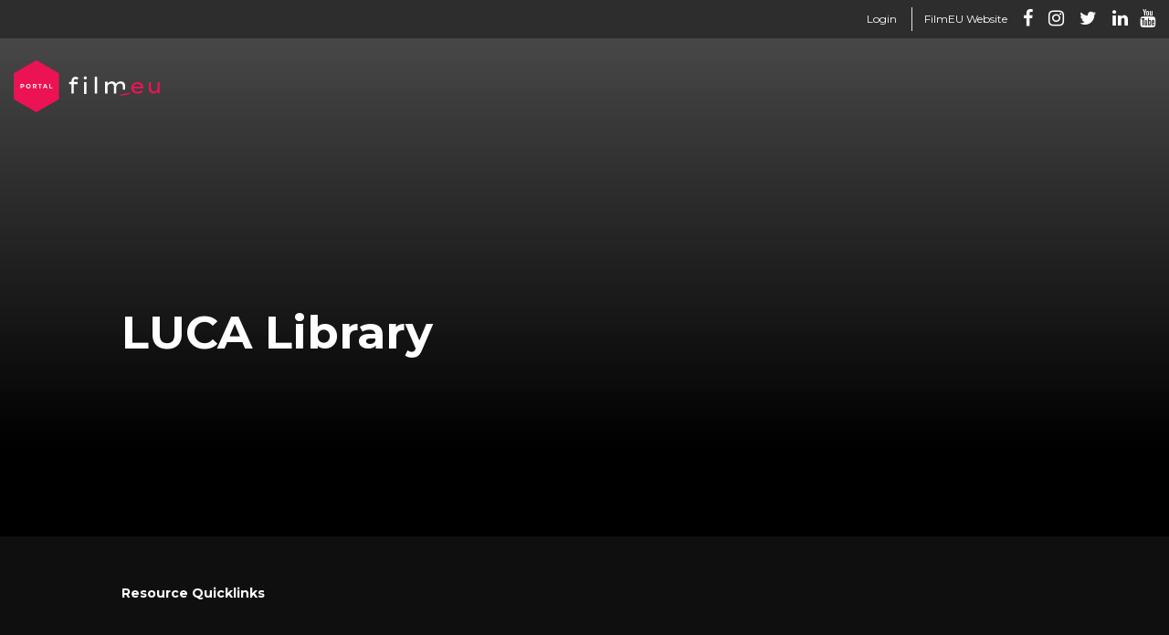

--- FILE ---
content_type: text/html; charset=UTF-8
request_url: https://portal.filmeu.eu/resources/luca-library/
body_size: 10441
content:
<!DOCTYPE html>
<html xmlns="http://www.w3.org/1999/xhtml" lang="en-GB">
	<head>
		<meta http-equiv="Content-Type" content="text/html; charset=utf-8">
		<meta name="viewport" content="width=device-width, initial-scale=1.0" />
		<meta name="description" content="FILM EU brings together four European Higher Education Institutions. This portal has been created to better collaborate and share resources across each partner institution.">
		<meta name="google-site-verification" content="dsS62J1X7UnnmDFjMb6muWe3d1ideBNi3LEwICLYiHs" />

		<title>FilmEU Portal   — LUCA Library</title>
		
		<link rel="apple-touch-icon" sizes="180x180" href="/apple-touch-icon.png">
		<link rel="icon" type="image/png" sizes="32x32" href="/favicon-32x32.png">
		<link rel="icon" type="image/png" sizes="16x16" href="/favicon-16x16.png">
		<link rel="manifest" href="/site.webmanifest">
		<link rel="mask-icon" href="/safari-pinned-tab.svg" color="#101010">
		<meta name="msapplication-TileColor" content="#101010">
		<meta name="theme-color" content="#101010">
		
		<link rel="pingback" href="https://portal.filmeu.eu/xmlrpc.php" />
		<link rel="profile" href="http://gmpg.org/xfn/11" />
		
		<link rel="preconnect" href="https://fonts.googleapis.com">
		<link rel="preconnect" href="https://fonts.gstatic.com" crossorigin>
		<link href="https://fonts.googleapis.com/css2?family=Montserrat:wght@400;700&display=swap" rel="stylesheet">
		<link href="https://cdn.jsdelivr.net/npm/font-awesome@4.7.0/css/font-awesome.min.css" rel="stylesheet">

	
		
		<meta name='robots' content='max-image-preview:large' />
<link rel='dns-prefetch' href='//translate.google.com' />
<link rel='dns-prefetch' href='//cdn.jsdelivr.net' />
<link rel="alternate" type="application/rss+xml" title="FilmEU Portal &raquo; Feed" href="https://portal.filmeu.eu/feed/" />
<link rel="alternate" type="application/rss+xml" title="FilmEU Portal &raquo; Comments Feed" href="https://portal.filmeu.eu/comments/feed/" />
<link rel="alternate" title="oEmbed (JSON)" type="application/json+oembed" href="https://portal.filmeu.eu/wp-json/oembed/1.0/embed?url=https%3A%2F%2Fportal.filmeu.eu%2Fresources%2Fluca-library%2F" />
<link rel="alternate" title="oEmbed (XML)" type="text/xml+oembed" href="https://portal.filmeu.eu/wp-json/oembed/1.0/embed?url=https%3A%2F%2Fportal.filmeu.eu%2Fresources%2Fluca-library%2F&#038;format=xml" />
<style id='wp-img-auto-sizes-contain-inline-css' type='text/css'>
img:is([sizes=auto i],[sizes^="auto," i]){contain-intrinsic-size:3000px 1500px}
/*# sourceURL=wp-img-auto-sizes-contain-inline-css */
</style>
<style id='wp-block-library-inline-css' type='text/css'>
:root{--wp-block-synced-color:#7a00df;--wp-block-synced-color--rgb:122,0,223;--wp-bound-block-color:var(--wp-block-synced-color);--wp-editor-canvas-background:#ddd;--wp-admin-theme-color:#007cba;--wp-admin-theme-color--rgb:0,124,186;--wp-admin-theme-color-darker-10:#006ba1;--wp-admin-theme-color-darker-10--rgb:0,107,160.5;--wp-admin-theme-color-darker-20:#005a87;--wp-admin-theme-color-darker-20--rgb:0,90,135;--wp-admin-border-width-focus:2px}@media (min-resolution:192dpi){:root{--wp-admin-border-width-focus:1.5px}}.wp-element-button{cursor:pointer}:root .has-very-light-gray-background-color{background-color:#eee}:root .has-very-dark-gray-background-color{background-color:#313131}:root .has-very-light-gray-color{color:#eee}:root .has-very-dark-gray-color{color:#313131}:root .has-vivid-green-cyan-to-vivid-cyan-blue-gradient-background{background:linear-gradient(135deg,#00d084,#0693e3)}:root .has-purple-crush-gradient-background{background:linear-gradient(135deg,#34e2e4,#4721fb 50%,#ab1dfe)}:root .has-hazy-dawn-gradient-background{background:linear-gradient(135deg,#faaca8,#dad0ec)}:root .has-subdued-olive-gradient-background{background:linear-gradient(135deg,#fafae1,#67a671)}:root .has-atomic-cream-gradient-background{background:linear-gradient(135deg,#fdd79a,#004a59)}:root .has-nightshade-gradient-background{background:linear-gradient(135deg,#330968,#31cdcf)}:root .has-midnight-gradient-background{background:linear-gradient(135deg,#020381,#2874fc)}:root{--wp--preset--font-size--normal:16px;--wp--preset--font-size--huge:42px}.has-regular-font-size{font-size:1em}.has-larger-font-size{font-size:2.625em}.has-normal-font-size{font-size:var(--wp--preset--font-size--normal)}.has-huge-font-size{font-size:var(--wp--preset--font-size--huge)}.has-text-align-center{text-align:center}.has-text-align-left{text-align:left}.has-text-align-right{text-align:right}.has-fit-text{white-space:nowrap!important}#end-resizable-editor-section{display:none}.aligncenter{clear:both}.items-justified-left{justify-content:flex-start}.items-justified-center{justify-content:center}.items-justified-right{justify-content:flex-end}.items-justified-space-between{justify-content:space-between}.screen-reader-text{border:0;clip-path:inset(50%);height:1px;margin:-1px;overflow:hidden;padding:0;position:absolute;width:1px;word-wrap:normal!important}.screen-reader-text:focus{background-color:#ddd;clip-path:none;color:#444;display:block;font-size:1em;height:auto;left:5px;line-height:normal;padding:15px 23px 14px;text-decoration:none;top:5px;width:auto;z-index:100000}html :where(.has-border-color){border-style:solid}html :where([style*=border-top-color]){border-top-style:solid}html :where([style*=border-right-color]){border-right-style:solid}html :where([style*=border-bottom-color]){border-bottom-style:solid}html :where([style*=border-left-color]){border-left-style:solid}html :where([style*=border-width]){border-style:solid}html :where([style*=border-top-width]){border-top-style:solid}html :where([style*=border-right-width]){border-right-style:solid}html :where([style*=border-bottom-width]){border-bottom-style:solid}html :where([style*=border-left-width]){border-left-style:solid}html :where(img[class*=wp-image-]){height:auto;max-width:100%}:where(figure){margin:0 0 1em}html :where(.is-position-sticky){--wp-admin--admin-bar--position-offset:var(--wp-admin--admin-bar--height,0px)}@media screen and (max-width:600px){html :where(.is-position-sticky){--wp-admin--admin-bar--position-offset:0px}}

/*# sourceURL=wp-block-library-inline-css */
</style><style id='global-styles-inline-css' type='text/css'>
:root{--wp--preset--aspect-ratio--square: 1;--wp--preset--aspect-ratio--4-3: 4/3;--wp--preset--aspect-ratio--3-4: 3/4;--wp--preset--aspect-ratio--3-2: 3/2;--wp--preset--aspect-ratio--2-3: 2/3;--wp--preset--aspect-ratio--16-9: 16/9;--wp--preset--aspect-ratio--9-16: 9/16;--wp--preset--color--black: #000000;--wp--preset--color--cyan-bluish-gray: #abb8c3;--wp--preset--color--white: #ffffff;--wp--preset--color--pale-pink: #f78da7;--wp--preset--color--vivid-red: #cf2e2e;--wp--preset--color--luminous-vivid-orange: #ff6900;--wp--preset--color--luminous-vivid-amber: #fcb900;--wp--preset--color--light-green-cyan: #7bdcb5;--wp--preset--color--vivid-green-cyan: #00d084;--wp--preset--color--pale-cyan-blue: #8ed1fc;--wp--preset--color--vivid-cyan-blue: #0693e3;--wp--preset--color--vivid-purple: #9b51e0;--wp--preset--gradient--vivid-cyan-blue-to-vivid-purple: linear-gradient(135deg,rgb(6,147,227) 0%,rgb(155,81,224) 100%);--wp--preset--gradient--light-green-cyan-to-vivid-green-cyan: linear-gradient(135deg,rgb(122,220,180) 0%,rgb(0,208,130) 100%);--wp--preset--gradient--luminous-vivid-amber-to-luminous-vivid-orange: linear-gradient(135deg,rgb(252,185,0) 0%,rgb(255,105,0) 100%);--wp--preset--gradient--luminous-vivid-orange-to-vivid-red: linear-gradient(135deg,rgb(255,105,0) 0%,rgb(207,46,46) 100%);--wp--preset--gradient--very-light-gray-to-cyan-bluish-gray: linear-gradient(135deg,rgb(238,238,238) 0%,rgb(169,184,195) 100%);--wp--preset--gradient--cool-to-warm-spectrum: linear-gradient(135deg,rgb(74,234,220) 0%,rgb(151,120,209) 20%,rgb(207,42,186) 40%,rgb(238,44,130) 60%,rgb(251,105,98) 80%,rgb(254,248,76) 100%);--wp--preset--gradient--blush-light-purple: linear-gradient(135deg,rgb(255,206,236) 0%,rgb(152,150,240) 100%);--wp--preset--gradient--blush-bordeaux: linear-gradient(135deg,rgb(254,205,165) 0%,rgb(254,45,45) 50%,rgb(107,0,62) 100%);--wp--preset--gradient--luminous-dusk: linear-gradient(135deg,rgb(255,203,112) 0%,rgb(199,81,192) 50%,rgb(65,88,208) 100%);--wp--preset--gradient--pale-ocean: linear-gradient(135deg,rgb(255,245,203) 0%,rgb(182,227,212) 50%,rgb(51,167,181) 100%);--wp--preset--gradient--electric-grass: linear-gradient(135deg,rgb(202,248,128) 0%,rgb(113,206,126) 100%);--wp--preset--gradient--midnight: linear-gradient(135deg,rgb(2,3,129) 0%,rgb(40,116,252) 100%);--wp--preset--font-size--small: 13px;--wp--preset--font-size--medium: 20px;--wp--preset--font-size--large: 36px;--wp--preset--font-size--x-large: 42px;--wp--preset--spacing--20: 0.44rem;--wp--preset--spacing--30: 0.67rem;--wp--preset--spacing--40: 1rem;--wp--preset--spacing--50: 1.5rem;--wp--preset--spacing--60: 2.25rem;--wp--preset--spacing--70: 3.38rem;--wp--preset--spacing--80: 5.06rem;--wp--preset--shadow--natural: 6px 6px 9px rgba(0, 0, 0, 0.2);--wp--preset--shadow--deep: 12px 12px 50px rgba(0, 0, 0, 0.4);--wp--preset--shadow--sharp: 6px 6px 0px rgba(0, 0, 0, 0.2);--wp--preset--shadow--outlined: 6px 6px 0px -3px rgb(255, 255, 255), 6px 6px rgb(0, 0, 0);--wp--preset--shadow--crisp: 6px 6px 0px rgb(0, 0, 0);}:where(.is-layout-flex){gap: 0.5em;}:where(.is-layout-grid){gap: 0.5em;}body .is-layout-flex{display: flex;}.is-layout-flex{flex-wrap: wrap;align-items: center;}.is-layout-flex > :is(*, div){margin: 0;}body .is-layout-grid{display: grid;}.is-layout-grid > :is(*, div){margin: 0;}:where(.wp-block-columns.is-layout-flex){gap: 2em;}:where(.wp-block-columns.is-layout-grid){gap: 2em;}:where(.wp-block-post-template.is-layout-flex){gap: 1.25em;}:where(.wp-block-post-template.is-layout-grid){gap: 1.25em;}.has-black-color{color: var(--wp--preset--color--black) !important;}.has-cyan-bluish-gray-color{color: var(--wp--preset--color--cyan-bluish-gray) !important;}.has-white-color{color: var(--wp--preset--color--white) !important;}.has-pale-pink-color{color: var(--wp--preset--color--pale-pink) !important;}.has-vivid-red-color{color: var(--wp--preset--color--vivid-red) !important;}.has-luminous-vivid-orange-color{color: var(--wp--preset--color--luminous-vivid-orange) !important;}.has-luminous-vivid-amber-color{color: var(--wp--preset--color--luminous-vivid-amber) !important;}.has-light-green-cyan-color{color: var(--wp--preset--color--light-green-cyan) !important;}.has-vivid-green-cyan-color{color: var(--wp--preset--color--vivid-green-cyan) !important;}.has-pale-cyan-blue-color{color: var(--wp--preset--color--pale-cyan-blue) !important;}.has-vivid-cyan-blue-color{color: var(--wp--preset--color--vivid-cyan-blue) !important;}.has-vivid-purple-color{color: var(--wp--preset--color--vivid-purple) !important;}.has-black-background-color{background-color: var(--wp--preset--color--black) !important;}.has-cyan-bluish-gray-background-color{background-color: var(--wp--preset--color--cyan-bluish-gray) !important;}.has-white-background-color{background-color: var(--wp--preset--color--white) !important;}.has-pale-pink-background-color{background-color: var(--wp--preset--color--pale-pink) !important;}.has-vivid-red-background-color{background-color: var(--wp--preset--color--vivid-red) !important;}.has-luminous-vivid-orange-background-color{background-color: var(--wp--preset--color--luminous-vivid-orange) !important;}.has-luminous-vivid-amber-background-color{background-color: var(--wp--preset--color--luminous-vivid-amber) !important;}.has-light-green-cyan-background-color{background-color: var(--wp--preset--color--light-green-cyan) !important;}.has-vivid-green-cyan-background-color{background-color: var(--wp--preset--color--vivid-green-cyan) !important;}.has-pale-cyan-blue-background-color{background-color: var(--wp--preset--color--pale-cyan-blue) !important;}.has-vivid-cyan-blue-background-color{background-color: var(--wp--preset--color--vivid-cyan-blue) !important;}.has-vivid-purple-background-color{background-color: var(--wp--preset--color--vivid-purple) !important;}.has-black-border-color{border-color: var(--wp--preset--color--black) !important;}.has-cyan-bluish-gray-border-color{border-color: var(--wp--preset--color--cyan-bluish-gray) !important;}.has-white-border-color{border-color: var(--wp--preset--color--white) !important;}.has-pale-pink-border-color{border-color: var(--wp--preset--color--pale-pink) !important;}.has-vivid-red-border-color{border-color: var(--wp--preset--color--vivid-red) !important;}.has-luminous-vivid-orange-border-color{border-color: var(--wp--preset--color--luminous-vivid-orange) !important;}.has-luminous-vivid-amber-border-color{border-color: var(--wp--preset--color--luminous-vivid-amber) !important;}.has-light-green-cyan-border-color{border-color: var(--wp--preset--color--light-green-cyan) !important;}.has-vivid-green-cyan-border-color{border-color: var(--wp--preset--color--vivid-green-cyan) !important;}.has-pale-cyan-blue-border-color{border-color: var(--wp--preset--color--pale-cyan-blue) !important;}.has-vivid-cyan-blue-border-color{border-color: var(--wp--preset--color--vivid-cyan-blue) !important;}.has-vivid-purple-border-color{border-color: var(--wp--preset--color--vivid-purple) !important;}.has-vivid-cyan-blue-to-vivid-purple-gradient-background{background: var(--wp--preset--gradient--vivid-cyan-blue-to-vivid-purple) !important;}.has-light-green-cyan-to-vivid-green-cyan-gradient-background{background: var(--wp--preset--gradient--light-green-cyan-to-vivid-green-cyan) !important;}.has-luminous-vivid-amber-to-luminous-vivid-orange-gradient-background{background: var(--wp--preset--gradient--luminous-vivid-amber-to-luminous-vivid-orange) !important;}.has-luminous-vivid-orange-to-vivid-red-gradient-background{background: var(--wp--preset--gradient--luminous-vivid-orange-to-vivid-red) !important;}.has-very-light-gray-to-cyan-bluish-gray-gradient-background{background: var(--wp--preset--gradient--very-light-gray-to-cyan-bluish-gray) !important;}.has-cool-to-warm-spectrum-gradient-background{background: var(--wp--preset--gradient--cool-to-warm-spectrum) !important;}.has-blush-light-purple-gradient-background{background: var(--wp--preset--gradient--blush-light-purple) !important;}.has-blush-bordeaux-gradient-background{background: var(--wp--preset--gradient--blush-bordeaux) !important;}.has-luminous-dusk-gradient-background{background: var(--wp--preset--gradient--luminous-dusk) !important;}.has-pale-ocean-gradient-background{background: var(--wp--preset--gradient--pale-ocean) !important;}.has-electric-grass-gradient-background{background: var(--wp--preset--gradient--electric-grass) !important;}.has-midnight-gradient-background{background: var(--wp--preset--gradient--midnight) !important;}.has-small-font-size{font-size: var(--wp--preset--font-size--small) !important;}.has-medium-font-size{font-size: var(--wp--preset--font-size--medium) !important;}.has-large-font-size{font-size: var(--wp--preset--font-size--large) !important;}.has-x-large-font-size{font-size: var(--wp--preset--font-size--x-large) !important;}
/*# sourceURL=global-styles-inline-css */
</style>

<style id='classic-theme-styles-inline-css' type='text/css'>
/*! This file is auto-generated */
.wp-block-button__link{color:#fff;background-color:#32373c;border-radius:9999px;box-shadow:none;text-decoration:none;padding:calc(.667em + 2px) calc(1.333em + 2px);font-size:1.125em}.wp-block-file__button{background:#32373c;color:#fff;text-decoration:none}
/*# sourceURL=/wp-includes/css/classic-themes.min.css */
</style>
<link rel='stylesheet' id='google-language-translator-css' href='https://portal.filmeu.eu/wp-content/plugins/google-language-translator/css/style.css' type='text/css' media='' />
<link rel='stylesheet' id='add-boot-css' href='https://cdn.jsdelivr.net/npm/bootstrap@4.1.3/dist/css/bootstrap.min.css' type='text/css' media='all' />
<link rel='stylesheet' id='add-animate-css' href='https://cdn.jsdelivr.net/animatecss/3.5.2/animate.min.css' type='text/css' media='all' />
<link rel='stylesheet' id='add-slick-css-css' href='https://cdn.jsdelivr.net/npm/slick-carousel@1.8.1/slick/slick.min.css' type='text/css' media='all' />
<link rel='stylesheet' id='add-onscroll-css-css' href='https://cdn.jsdelivr.net/npm/aos@2.3.3/dist/aos.css' type='text/css' media='all' />
<link rel='stylesheet' id='add-css-css' href='https://portal.filmeu.eu/wp-content/themes/filmeu-portal/css/style_portal_6.css' type='text/css' media='all' />
<script type="text/javascript" src="https://portal.filmeu.eu/wp-includes/js/jquery/jquery.min.js" id="jquery-core-js"></script>
<script type="text/javascript" src="https://portal.filmeu.eu/wp-includes/js/jquery/jquery-migrate.min.js" id="jquery-migrate-js"></script>
<script type="text/javascript" src="https://portal.filmeu.eu/wp-content/themes/filmeu-portal/js/combined.js" id="add-combinedjs-js"></script>
<script type="text/javascript" src="https://cdn.jsdelivr.net/npm/bootstrap@4.3.1/dist/js/bootstrap.min.js" id="add-bootjs-js"></script>
<script type="text/javascript" src="https://cdn.jsdelivr.net/npm/slick-carousel@1.8.1/slick/slick.min.js" id="add-slickjs-js"></script>
<script type="text/javascript" src="https://cdn.jsdelivr.net/npm/aos@2.3.3/dist/aos.min.js" id="add-onscroll-js-js"></script>
<script type="text/javascript" src="https://portal.filmeu.eu/wp-content/themes/filmeu-portal/js/script_portal_3.js" id="add-scripts-js"></script>
<link rel="https://api.w.org/" href="https://portal.filmeu.eu/wp-json/" /><link rel="EditURI" type="application/rsd+xml" title="RSD" href="https://portal.filmeu.eu/xmlrpc.php?rsd" />
<meta name="generator" content="WordPress 6.9" />
<link rel="canonical" href="https://portal.filmeu.eu/resources/luca-library/" />
<link rel='shortlink' href='https://portal.filmeu.eu/?p=52' />
<style>#google_language_translator a{display:none!important;}div.skiptranslate.goog-te-gadget{display:inline!important;}.goog-te-gadget{color:transparent!important;}.goog-te-gadget{font-size:0px!important;}.goog-branding{display:none;}.goog-tooltip{display: none!important;}.goog-tooltip:hover{display: none!important;}.goog-text-highlight{background-color:transparent!important;border:none!important;box-shadow:none!important;}#google_language_translator select.goog-te-combo{color:#32373c;}#flags{display:none;}div.skiptranslate{display:none!important;}body{top:0px!important;}#goog-gt-{display:none!important;}#glt-translate-trigger{left:20px;right:auto;}#glt-translate-trigger > span{color:#ffffff;}#glt-translate-trigger{background:#f89406;}</style>		



	</head>
	<body class="wp-singular resources-template-default single single-resources postid-52 wp-theme-filmeu-portal" >
		<!--div class="overlay-loading">
		  <strong>Loading</strong>
		</div-->
		<!--script>
			jQuery(document).ready(function($) {
			
			$('.overlay-loading').fadeIn('500');
			
			$(window).on('load',function(){
				setTimeout(function(){ // allowing 3 secs to fade out loader
				$('.overlay-loading').fadeOut('slow');
				},500);
			});
			});
		</script-->
		

	<div class="container-fluid" style="position: relative; z-index:3; background: #2d2d2d;">
		<div class="row">
			<div class="col-12 d-flex justify-content-end">
				<div class="pt-2 pb-2">
					<ul class="list-inline list-unstyled mb-0 pb-0">
						
							 	
							
							<li class="list-inline-item border-right pr-3"><small><a href="https://portal.filmeu.eu/wp-login.php">Login</a></small></li>
						
						  						
						<li class="list-inline-item"><a target="_blank" style="color: #fff !important;" href="https://www.filmeu.eu/"><small style="color: #fff !important;">FilmEU Website</small></a></li>
					<li class="list-inline-item pl-1"><a href="http://www.facebook.com/filmeualliance" target="_blank"><i class="fa fa-facebook"></i></a></li>
                    <li class="list-inline-item pl-1"><a href="http://www.instagram.com/filmeualliance/"target="_blank"><i class="fa fa-instagram"></i></a></li>
                    <li class="list-inline-item pl-1"><a href="http://twitter.com/filmeualliance"><i class="fa fa-twitter"></i></a></li>
                    <li class="list-inline-item pl-1"><a href="https://www.linkedin.com/company/filmeualliance"><i class="fa fa-linkedin"></i></a></li>
                    <li class="list-inline-item"><a href="https://www.youtube.com/channel/UCzU6nBbPA1iQrKIaLYC2E9g"><i class="fa fa-youtube"></i></a></li>
            </ul>
				</div>
			</div>
		</div>
	</div>

	<header class="container-fluid pt-4 pb-4" style="position: absolute; z-index:3;">
		<div class="row d-flex align-items-center">
			
			<div class="col-lg-6 col-4">
				
				<a href="https://portal.filmeu.eu"><img class="img-fluid portal-logo" src="https://portal.filmeu.eu/wp-content/themes/filmeu-portal/images/portal-FilmEU.svg" width="160" height="60" alt="FilmEU Portal" style="object-fit: contain;object-position: left;"></a>
			</div>
			
		
			
				
				<div class="col-lg-6 col-8 d-flex justify-content-end">
					<div id="google_language_translator" class="default-language-en"></div>					<!--?php wp_nav_menu( array( 'theme_location' => 'primary' ) ); ?-->
					
				</div>
		</div>
	</header>
	
	
	

<style>
.menu ul {
	margin: 0 !important;
	padding-inline-start: 0px !important;
	margin-block-start: 0 !important;
}
.menu li {
	list-style: none !important;
	display: inline-block;
	padding-right: 30px;
}
.menu li:last-child {
	padding-right: 0px;
}
ul#menu-portal {
	margin-block-start: 0 !important;
	padding-inline-start: 0px !important;
	list-style: none !important;
	line-height: 1.5em;
}
ul#menu-portal ul.sub-menu {
	margin-block-start: 0 !important;
	padding-inline-start: 0px !important;
	list-style: none !important;
	font-size: clamp(25px, 5vw, 30px);
	line-height: clamp(40px, 5vw, 50px);
	font-family: matterLight;
}
ul#menu-portal ul.sub-menu li a {
	text-decoration: none !important;
}
#google_language_translator select.goog-te-combo {
    color: white !important;
}
#google_language_translator select.goog-te-combo {
	background: transparent !important;
	border: 0px solid lightgray !important;
    border-radius: 0px !important;
    padding: 0 !important;
    font-family: 'Montserrat', sans-serif !important;
    font-weight: 700 !important;
    font-size: clamp(15px, 4vw, 20px) !important;
    line-height: clamp(20px, 4vw, 25px) !important;
}
.goog-te-gadget .goog-te-combo {
	margin: 0 !important;
}
.overlay-loading {
  background: black;
  color: white;
  position: fixed;
  width: 100%;
  height: 100%;
  top: 0;
  left: 0;
  right: 0;
  bottom: 0;
  padding: 30px;
  display: block;
  z-index: 99999999;
}

</style>

<div class="animsition-">	
	
	
	<div class="container-fluid"  style="position: relative; z-index: 1; overflow: hidden !important; background-image: url('https://portal.filmeu.eu/wp-includes/images/media/default.svg');background-size: cover; background-position: top; background-color: ; color: ; background-repeat: no-repeat; background-position: center center;">
	<div class="bg-overlay-grad"></div>
	<div class="container pt-5 pb-5">
	
	
	
	<div class="row pt-5 pb-0 d-flex align-items-center bannerHeight" style="overflow: hidden !important;">
	
	
	<div class="d-flex order-1 col-lg-9 col-md-12 col-sm-12 col-12">
		<div class="pt-5 pb-0 pr-5 pl-5">
			<div class="institution-logo" style="float: none !important; background:  !important;"></div>
			<div id="quote"><h1>LUCA Library</h1>
				</div>
		
				
		</div>
		</div>
		
			
	
	
			</div>
			</div>
	</div>
	
	
	<div class="container-fluid" style="background: #0f0f0f; position: relative; z-index: 1;">
	<div class="container">
	
	
	<div class="row pt-5 pl-5 pr-5">
		<div class="col-12">
			<label data-speed="1.0" style="color:  !important; "><span style="text-transform: uppercase !important;"></span> Resource Quicklinks</label>
		</div>
	</div>
	
	
	</div>
	</div>
	
	<style>
	
	.resource-modal{
	  position: fixed;
	  top: 0px;
	  pointer-events: none;
	  left: 0px;
	  bottom: 0px;
	  right: 0px;
	  background: rgba(0,0,0,0.75);
	  width: 100vw;
	  height: 100vh;
	  z-index: 9999999 !important;
	  display: none;
	  transition: 0.3s;
	}
	.resource-modal.active{
		display: block;
		pointer-events: auto;
	  background: rgba(0,0,0,0.75);
	  overflow: hidden !important;
	 z-index: 9999999 !important;
	  }
	 
	.close-resource-modal{
		cursor: pointer;
	  }
	  
	  .button {
		  border-radius: 30px;
		  font-weight: 700;
		  color: black !important;
		  padding: 5px 15px;
	  }
	</style>
	
			<div class="container-fluid " style="position: relative; z-index: 1; overflow: hidden !important; background: #0f0f0f;">
			<div class="container pb-5">
			
			<div class="row">
				<div class="col-lg-12 col-12">
				<div class="pl-5 pr-5 pt-5 pb-5">
				<label data-speed="1" style="color: #eb1353;">Find Resources by Category</label>
				</div>
				</div>
			</div>
			
			<div class="row">
				<div class="col-lg-12 col-12">
				<div class="pl-5 pr-5">
		
				<ul class="list-unstyled list-inline categories-list">
										<li class="list-inline-item">
						<a href='https://portal.filmeu.eu/category/student-information-system/ ' title='Student Information System'>
						
						<div class="category-count">4</div>
						<div data-speed="1.00" class="category-image category-icon-student-information-system" style="background: url('https://portal.filmeu.eu/wp-content/themes/filmeu-portal/images/student-information-system-icons.svg?v=4')"></div>
						<div class="category-icon"><div class="category-name">Student Information System</div></div>
					</a>
					</li>
										<li class="list-inline-item">
						<a href='https://portal.filmeu.eu/category/virtual-learning-environment/ ' title='Virtual Learning Environment'>
						
						<div class="category-count">6</div>
						<div data-speed="1.01" class="category-image category-icon-virtual-learning-environment" style="background: url('https://portal.filmeu.eu/wp-content/themes/filmeu-portal/images/virtual-learning-environment-icons.svg?v=4')"></div>
						<div class="category-icon"><div class="category-name">Virtual Learning Environment</div></div>
					</a>
					</li>
										<li class="list-inline-item">
						<a href='https://portal.filmeu.eu/category/library/ ' title='Library'>
						
						<div class="category-count">4</div>
						<div data-speed="1.02" class="category-image category-icon-library" style="background: url('https://portal.filmeu.eu/wp-content/themes/filmeu-portal/images/library-icons.svg?v=4')"></div>
						<div class="category-icon"><div class="category-name">Library</div></div>
					</a>
					</li>
										<li class="list-inline-item">
						<a href='https://portal.filmeu.eu/category/website/ ' title='Institution Websites'>
						
						<div class="category-count">4</div>
						<div data-speed="1.03" class="category-image category-icon-website" style="background: url('https://portal.filmeu.eu/wp-content/themes/filmeu-portal/images/website-icons.svg?v=4')"></div>
						<div class="category-icon"><div class="category-name">Institution Websites</div></div>
					</a>
					</li>
										<li class="list-inline-item">
						<a href='https://portal.filmeu.eu/category/mobility/ ' title='Mobility'>
						
						<div class="category-count">4</div>
						<div data-speed="1.04" class="category-image category-icon-mobility" style="background: url('https://portal.filmeu.eu/wp-content/themes/filmeu-portal/images/mobility-icons.svg?v=4')"></div>
						<div class="category-icon"><div class="category-name">Mobility</div></div>
					</a>
					</li>
										<li class="list-inline-item">
						<a href='https://portal.filmeu.eu/category/communication/ ' title='Communication'>
						
						<div class="category-count">5</div>
						<div data-speed="1.05" class="category-image category-icon-communication" style="background: url('https://portal.filmeu.eu/wp-content/themes/filmeu-portal/images/communication-icons.svg?v=4')"></div>
						<div class="category-icon"><div class="category-name">Communication</div></div>
					</a>
					</li>
										<li class="list-inline-item">
						<a href='https://portal.filmeu.eu/category/media/ ' title='Media Hub'>
						
						<div class="category-count">1</div>
						<div data-speed="1.06" class="category-image category-icon-media" style="background: url('https://portal.filmeu.eu/wp-content/themes/filmeu-portal/images/media-icons.svg?v=4')"></div>
						<div class="category-icon"><div class="category-name">Media Hub</div></div>
					</a>
					</li>
										<li class="list-inline-item">
						<a href='https://portal.filmeu.eu/category/campus-map/ ' title='Campus Map'>
						
						<div class="category-count">4</div>
						<div data-speed="1.07" class="category-image category-icon-campus-map" style="background: url('https://portal.filmeu.eu/wp-content/themes/filmeu-portal/images/campus-map-icons.svg?v=4')"></div>
						<div class="category-icon"><div class="category-name">Campus Map</div></div>
					</a>
					</li>
									</ul>
				</div>
				</div>
				
			</div>
		
			</div>
		</div>
<div class="container-fluid" style="background: #0f0f0f; position: relative; z-index: 1;">
	<div class="container">
	<div class="row">
	
	
	<div class="d-flex order-1 col-lg-12 col-md-12 col-sm-12 col-12">
	<div class="pt-0 pb-5 pr-5 pl-5" style="width: 100% !important;">
		<label class="pink-text">Need something quick?</label><br>
		<form method="get" id="searchform" action="https://portal.filmeu.eu">
			<input type="search" aria-label="Search" name="s" id="s" placeholder="Search Our Resources">
		</form>
	</div>
	</div>
	</div>
	</div>
	</div>
	
	<div class="container-fluid" style="background: #0f0f0f; position: relative; z-index: 1;">
			<div class="container">
	
			
			<div class="row pt-5 pl-5 pr-5">
				<div class="col-12">
					<label data-speed="1.0" style="color: #eb1353;">Find Resources by Institution</label>
				</div>
			</div>
			
					<div class="row pt-5 pb-5 pl-5 pr-5 d-flex align-items-stretch">
	
	
			
									
				<div class="col-lg-3 col-md-3 col-sm-6 col-6 margin-bottom institution-item" >
					<img class="img-fluid institution-image" style=" object-fit: cover; width: 100%;" src="https://portal.filmeu.eu/wp-content/uploads/2022/09/filmeu-banner-1024x684.jpg">
					<div class="shadow institution-card match h-50" style="min-height: 100px;">
					
					<div class="institution-logo" style="background: #13aacd !important;"><img width="431" height="93" src="https://portal.filmeu.eu/wp-content/uploads/2022/09/filmeu.svg" class="attachment-full size-full" alt="" decoding="async" /></div>
	<a style="color: black;" href="https://portal.filmeu.eu/institution/filmeu/">
			<strong>FilmEU</strong><br>
			<small>Europe</small>
	</a>
			
				</div>
			</div>
				
								
				<div class="col-lg-3 col-md-3 col-sm-6 col-6 margin-bottom institution-item" >
					<img class="img-fluid institution-image" style=" object-fit: cover; width: 100%;" src="https://portal.filmeu.eu/wp-content/uploads/2022/09/unnamed-1-1024x684.jpg">
					<div class="shadow institution-card match h-50" style="min-height: 100px;">
					
					<div class="institution-logo" style="background: #6db9f7 !important;"><img width="32" height="32" src="https://portal.filmeu.eu/wp-content/uploads/2022/09/ul.svg" class="attachment-full size-full" alt="" decoding="async" /></div>
	<a style="color: black;" href="https://portal.filmeu.eu/institution/universidade-lusofona/">
			<strong>Universidade Lusófona</strong><br>
			<small>Lisboa, Portugal</small>
	</a>
			
				</div>
			</div>
				
								
				<div class="col-lg-3 col-md-3 col-sm-6 col-6 margin-bottom institution-item" >
					<img class="img-fluid institution-image" style=" object-fit: cover; width: 100%;" src="https://portal.filmeu.eu/wp-content/uploads/2022/09/091209_slb_03_c_toon_grobet_20.1920x960-1024x512.jpg">
					<div class="shadow institution-card match h-50" style="min-height: 100px;">
					
					<div class="institution-logo" style="background: #ffb7d3 !important;"><img width="100" height="79" src="https://portal.filmeu.eu/wp-content/uploads/2022/09/luca.svg" class="attachment-full size-full" alt="" decoding="async" /></div>
	<a style="color: black;" href="https://portal.filmeu.eu/institution/luca-school-of-arts/">
			<strong>LUCA School of Arts</strong><br>
			<small>Schaerbeek, Belgium</small>
	</a>
			
				</div>
			</div>
				
								
				<div class="col-lg-3 col-md-3 col-sm-6 col-6 margin-bottom institution-item" >
					<img class="img-fluid institution-image" style=" object-fit: cover; width: 100%;" src="https://portal.filmeu.eu/wp-content/uploads/2022/09/tallinn-mini-1024x612.jpg">
					<div class="shadow institution-card match h-50" style="min-height: 100px;">
					
					<div class="institution-logo" style="background: #ffb96e !important;"><img width="21" height="35" src="https://portal.filmeu.eu/wp-content/uploads/2022/09/tu.svg" class="attachment-full size-full" alt="" decoding="async" /></div>
	<a style="color: black;" href="https://portal.filmeu.eu/institution/tallinn-university/">
			<strong>Tallinn University</strong><br>
			<small>Tallinn, Estonia</small>
	</a>
			
				</div>
			</div>
				
								
				<div class="col-lg-3 col-md-3 col-sm-6 col-6 margin-bottom institution-item" >
					<img class="img-fluid institution-image" style=" object-fit: cover; width: 100%;" src="https://portal.filmeu.eu/wp-content/uploads/2022/09/iadt-nfs-768x1024.jpg">
					<div class="shadow institution-card match h-50" style="min-height: 100px;">
					
					<div class="institution-logo" style="background: #b7fc52 !important;"><img width="117" height="72" src="https://portal.filmeu.eu/wp-content/uploads/2022/09/iadt.svg" class="attachment-full size-full" alt="" decoding="async" /></div>
	<a style="color: black;" href="https://portal.filmeu.eu/institution/institute-of-art-design-and-technology/">
			<strong>Institute of Art, Design and Technology</strong><br>
			<small>Dublin, Ireland</small>
	</a>
			
				</div>
			</div>
				
							
					
			</div>
	
		</div>
		</div>

	
			 

	

	



	  </div>
	
	<footer class="container-fluid pt-5 pb-5" style="background: #F7F7F7; color: black; position: relative; z-index: 1;">
		<div class="container">
		<div class="row">
			<div class="col-12">
				<div class="pl-5 pr-5 pb-5 smaller">
					<small><div class="breadcrumbs"><a style="color: black !important;" href="https://portal.filmeu.eu"> FilmEU Portal</a> > Institutions > LUCA Library</div></small>
				</div>
			</div>
		</div>
		
		<div class="row pt-5">
				<div class="col-12">
					<div class="pl-5 pr-5 text-center">
						
						<img data-speed="0.95"  class="img-fluid ll-logo" src="https://portal.filmeu.eu/wp-content/themes/filmeu-portal/images/eu-logos.svg"  alt="FilmEU Portal" style="max-height: 50px !important;object-fit: contain;
						object-position: left;"><br>
						<br>
						<small>Copyright &copy; 2026 COFAC. Todos os direitos reservados. Gestão de conteúdos por Produção Multimédia. Site by <a href="http://www.unthink.ie" target="_blank" style="text-decoration: none !important; color: black">Unthink</a></small>
					</div>
				</div>
			</div>
		</div>
	</footer>
	
	
	
	<style>
	select {
		border: none !important;
	}
	select option {
	  margin: 40px;
	  background: rgba(0, 0, 0, 0.8);
	  border: 0 !important;
	  outline: none !important;
	  color: #fff;
	  text-shadow: 0 1px 0 rgba(0, 0, 0, 0.4);
	}
	div.skiptranslate {
		display: block !important;
	}
	.portal-logo {
		max-height: 60px !important;
	}
	.margin-bottom {
		margin-bottom: 30px;
	}
	.institution-image {
		height: 120px;
	}
	
	#quote div, #quote p {
	  overflow: hidden;
	}
	.breadcrumbs a {
		color: black !important;
	}
	
	
	input[type=text], input[type=password], input[type=search]  {
		padding: 11.25px 22.5px !important; border-radius: 5px !important; border: 0px; background: white; color: black !important; font-family: Montserrat !important;  width: 100% !important; float: none !important; font-weight: 400 !important;
	}
	
	input[type=submit] { padding: 11.25px 22.5px !important; border-radius: 5px !important; border: 0px; background: linear-gradient(0deg, rgba(255,87,131,1) 0%, rgba(252,56,108,1) 100%); !important; color: #ffffff !important; font-family: Montserrat !important; width: 100% !important; float: none !important; font-weight: 700 !important;}
	
	label {
		font-size: 14px;
	}

	li{
		list-style-type: none;
	}
	small {
		color: #707070!important;
		font-size: 12px !important;
		vertical-align: top;
		line-height: 26px !important;
	}
	
	.resource-card {
		background: white;
		color: black;
		border-radius: 20px;
		padding: 15px;
	}
	.resource-card .institution-logo {
		margin-top: 0px !important;
	}
	
	.institution-card {
		background: white;
		color: black;
		border-bottom-left-radius: 20px;
		border-bottom-right-radius: 20px;
		padding: 15px;
	}
	.institution-item img {
		border-top-left-radius: 20px;
		border-top-right-radius: 20px;
	}
	.institution-logo {
		border-radius: 100% !important;
		position: relative;
		float: right;
		width: 50px;
		height: 50px;
		margin-top: -40px;
		display: flex;
		align-items: center;
		justify-content: center;
	}
	.institution-logo img {
		object-fit: contain;
		width: 35px;
		height: 35px;
		border-radius: 0 !important;
	}
	
	.institution-item:hover  .institution-logo {
		box-shadow: 0 .5rem 1rem rgba(0,0,0,.15)!important;

	}


	.resource-item:hover  div {
		box-shadow: 0 .5rem 1rem rgba(0,0,0,.15)!important;
	}
	
	.pink-text {
		color: #FC386C;
		//background: url('https://portal.filmeu.eu/wp-content/themes/filmeu-portal/images/campus-map.svg');

	}
	.institution-item, .categories-list li, .resource-item {
		transition: all 0.25s ease-in-out;
	}
	.categories-list li:hover, .institution-item:hover, .resource-item:hover {
		transform: scale(1.1);
		transition: all 0.25s ease-in-out;
	}
	
	.categories-list li:hover .category-name {
		opacity: 0.95;
	}
	
	.categories-list li .category-name:hover .category-image {
		opacity: 0;
	}
	
	.category-image {
		opacity: 1;
	}
	
	.category-icon {
		background: linear-gradient(0deg, rgba(255,87,131,1) 0%, rgba(252,56,108,1) 100%) ;
		border-radius: 100%;
		background-size: cover;
		background-repeat: no-repeat;
		height: 110px;
		width: 110px;
		background-position: center;
		box-shadow: 0 .5rem 1rem rgba(0,0,0,.15)!important;
	}
	
	.category-icon-campus-map, .category-icon-library, .category-icon-virtual-learning-environment, .category-icon-website, .category-icon-media, .category-icon-communication, .category-icon-mobility, .category-icon-student-information-system   {
		border-radius: 100%;
		background-size: 60px !important;
		background-repeat: no-repeat !important;
		height: 110px;
		width: 110px;
		background-position: center center !important;
		box-shadow: 0 .5rem 1rem rgba(0,0,0,.15)!important;
		position: absolute;
	}
	
	
	.category-count {
		position: relative;
			background: white;
			width: 20px;
			height: 20px;
			border-radius: 100%;
			text-align: center;
			line-height: 20px;
			font-weight: 700;
			font-size: 14px;
			float: right;
			margin-right: 25px;
			color: #eb1353;
			box-shadow: 0 .5rem 1rem rgba(0,0,0,.15)!important;
			z-index: 2;

	}
	.category-name {
		height: 110px;
		color: white !important;
		width: 110px;
		text-align: center;
		display: grid;
		align-items: center;
		position: absolute;
		justify-items: center;
		font-size: 12px;
		font-weight: 700;
		line-height: normal;
		opacity: 0;
		box-shadow: 0 .5rem 1rem rgba(0,0,0,.15)!important;
		z-index: 1;
		background: linear-gradient(0deg, rgba(255,87,131,1) 0%, rgba(252,56,108,1) 100%) ;
		border-radius: 100%;
		transition: opacity 0.25s ease-in-out;
	}
	
	.image-hover-text-container 
	{
	  position: relative;
	  display: inline-block;
	
	  width: auto;
	  height: auto;
	  transition: all 0.2s linear;
	}
	
	.image-hover-image 
	{
	 display: block;
	}
	/* Make the image round */
	.image-hover-image img
	{
	  border-radius: 50%;
	
	  height: 200px;
	}
	
	
	
	.image-hover-text 
	{
	  position: absolute;
	  top: 0;
	  width: 100%;  
	  height: 100%;
	  margin: 0 auto;
	  opacity: 0;
	  cursor: default;
	  transition: opacity 0.2s linear;
	}
	.image-hover-text:hover 
	{
	  opacity: 1;
	}
	
	
	.image-hover-text-bubble 
	{
	  position: relative;
	  box-sizing: border-box;
	  top: 0; left: 0; right: 100%;
	  height: 200px;
	  text-align: center;
	  background: rgba(218, 211, 211, 0.9);
	  border: 1px solid #848484;
	  border-radius: 50%;
	  margin: 0 auto;
	  padding: 25% 8px 5px 8px;
	  overflow: hidden;
	  font-size: 17px;
	  text-align: center;
	  word-wrap: break-word;
	}
	
	.image-hover-text .image-hover-text-title
	{
	  font-size: 25px;
	  display: block;
	}



	.bg-overlay {
		background: rgba(51,51,51,0.6);
		position: fixed;
		top: 0;
		left: 0;
		right: 0;
		bottom: 0;
		width: 100%;
		height: 100%;
		z-index: 0;
	}
	.bg-overlay-grad {
		background: linear-gradient(0deg, rgb(0 0 0) 32%, rgb(30 30 30 / 54%) 100%);
		position: fixed;
		top: 0;
		left: 0;
		right: 0;
		bottom: 0;
		width: 100%;
		height: 100%;
		z-index: 0;
	}
	
	
	
	.fixed-bottom {
		z-index: 1 !important;
	}
	
	div.wpforms-container-full .wpforms-form .wpforms-recaptcha-container {
		mix-blend-mode: multiply !important;
		filter: grayscale(1) !important;
	}
	


	hr {
		border-top: 1px solid black !important;
	}
	
	
	ul#menu-district ul {
		display: none;
	}
	
	ul#menu-district li:hover > ul {
		display: block;
	}
	
	ul#menu-district ul {
		display: none;
		position: absolute;
		z-index: 99999;
		width: auto;
		padding-inline-start: 0 !important;
		padding-inline-end: 0 !important;
		margin-block-start: 0 !important;
		margin-block-end: 0 !important;
		padding: 15px !important;
		margin-left: -15px;
	}
	
	
	ul#menu-district {
		padding-inline-start: 0 !important;
		padding-inline-end: 0 !important;
		margin-block-start: 0 !important;
		margin-block-end: 0 !important;
		display: flex;
		justify-content: space-between;
	}
	
	ul#menu-district li {
		display: block;
	}
	ul#menu-district li:last-child {
		padding-right: 0 !important;
	}
	li.btn-black a {
		background: black;
		border-radius: 60px !important;
		padding: 10px 20px;
		color: #ffbdd9;
	}
	p a:link {
		text-decoration: none;
	}
	a:hover {
		text-decoration: none;
	}
	
	footer a:hover{
		text-decoration-thickness: 1px !important;
	}

	p:last-child {
		margin-bottom: 0 !important;
	}
	
	div.wpforms-container-full, div.wpforms-container-full .wpforms-form * {
		font-size: inherit;
	}
	div.wpforms-container-full .wpforms-form input {
		border: 1px solid black !important;
		border-radius: 0 !important;
		background: transparent !important;
	}
	div.wpforms-container-full .wpforms-form textarea {
		border: 1px solid black !important;
		border-radius: 0 !important;
		background: transparent !important;
	}
	div.wpforms-container div.wpforms-uploader {
		border: 1px dashed black !important;
		background: transparent !important;
	}
	div.wpforms-container div.wpforms-uploader svg {
		fill: #000000 !important;
	}
	.wpforms-container ::-webkit-input-placeholder { /* Chrome and Safari */
	   color: #000000;
	}
	 
	.wpforms-container :-moz-placeholder { /* Mozilla Firefox 4 to 18 */
	   color: #000000;
	   opacity: 1;
	}
	 
	.wpforms-container ::-moz-placeholder { /* Mozilla Firefox 19+ */
	   color: #000000;
	   opacity: 1;
	}
	 
	.wpforms-container :-ms-input-placeholder { /* Internet Explorer 10-11 */
	   color: #000000;
	}
	 
	.wpforms-container ::-ms-input-placeholder { /* Microsoft Edge */
	   color: #000000;
	}
	div.wpforms-container-full .wpforms-form .wpforms-submit-container {
		display: flex !important;
	}
	
	.feature-icon {
		max-height: 150px;
	}
	
	.row.visible-xs {
		display: none !important;
	}
	
	.bgVideo {
		transform: scale(0.6);
	}
	.bannerHeight {
		height: 450px;
	}
	
	@media only screen and (max-width: 767px) {
		
		.supporter-logo.iaf-logo {
			max-height: 26px !important; object-fit: contain; height: 26px;
		}
		
		.bannerHeight {
			height: calc(100vh - 40px);
		}
		header {
			font-size: 16px;
			line-height: 16px;
		}
		li.btn-black a {
			background: black;
			border-radius: 30px !important;
			padding: 5px 10px;
			color: #ffbdd9;
		}
		.bg-logo {
			background-size: 60%;
		}
		.footer-social.justify-content-end {
			justify-content: start !important;
		}
		
		.feature-icon {
			max-height: 70px;
		}
		
		ul#menu-district ul {
			display: none;
			position: absolute;
			z-index: 99999;
			width: auto;
			padding-inline-start: 0 !important;
			padding-inline-end: 0 !important;
			margin-block-start: 0 !important;
			margin-block-end: 0 !important;
			padding: 7.5px !important;
			margin-left: -7.5px;
		}
		a:hover{
			text-decoration-thickness: 1px !important;
		}
		
		div.wpforms-container-full {
			padding-left: 2.5px !important;
			padding-right: 2.5px !important;
		}
		.jury .col-6 {
			padding-left: 10px;
			padding-right: 10px;
		}
		
		.col-12 {
			padding-left: 7.5px;
			padding-right: 7.5px;
		}
		.col-6 {
			padding-left: 7.5px;
			padding-right: 7.5px;
		}
		
		.row.hidden-xs {
			display: none !important;
		}
		.row.visible-xs {
			display: block !important;
		}
		.bgVideo {
		transform: scale(1.0);
		}
		.bannerHeight {
			height: 420px;
		}
		.portal-logo {
			max-height: 50px !important;
		}
		.category-name {
		height: 80px;
		width: 80px;
		}
		.category-icon {
			height: 80px;
			width: 80px;
		}
		
		.category-icon-campus-map, .category-icon-library, .category-icon-virtual-learning-environment, .category-icon-website, .category-icon-media, .category-icon-communication, .category-icon-mobility, .category-icon-student-information-system   {
			height: 80px;
			background-size: 40px !important;
			width: 80px;
		}
		.category-count {
			margin-right: 5px;
		}
		.margin-bottom {
			margin-bottom: 15px;
		}
		.institution-image {
			height: 90px;
		}
	}
	
	</style>
		
	<script type="speculationrules">
{"prefetch":[{"source":"document","where":{"and":[{"href_matches":"/*"},{"not":{"href_matches":["/wp-*.php","/wp-admin/*","/wp-content/uploads/*","/wp-content/*","/wp-content/plugins/*","/wp-content/themes/filmeu-portal/*","/*\\?(.+)"]}},{"not":{"selector_matches":"a[rel~=\"nofollow\"]"}},{"not":{"selector_matches":".no-prefetch, .no-prefetch a"}}]},"eagerness":"conservative"}]}
</script>
<div id="flags" style="display:none" class="size18"><ul id="sortable" class="ui-sortable"><li id="Dutch"><a href="#" title="Dutch" class="nturl notranslate nl flag Dutch"></a></li><li id="English"><a href="#" title="English" class="nturl notranslate en flag English"></a></li><li id="Estonian"><a href="#" title="Estonian" class="nturl notranslate et flag Estonian"></a></li><li id="French"><a href="#" title="French" class="nturl notranslate fr flag French"></a></li><li id="Portuguese"><a href="#" title="Portuguese" class="nturl notranslate pt flag Portuguese"></a></li></ul></div><div id='glt-footer'></div><script>function GoogleLanguageTranslatorInit() { new google.translate.TranslateElement({pageLanguage: 'en', includedLanguages:'nl,en,et,fr,pt', layout: google.translate.TranslateElement.InlineLayout.HORIZONTAL, autoDisplay: false}, 'google_language_translator');}</script><script type="text/javascript" src="https://portal.filmeu.eu/wp-content/plugins/google-language-translator/js/scripts.js" id="scripts-js"></script>
<script type="text/javascript" src="//translate.google.com/translate_a/element.js?cb=GoogleLanguageTranslatorInit" id="scripts-google-js"></script>

    </body>
</html>

--- FILE ---
content_type: text/css
request_url: https://portal.filmeu.eu/wp-content/themes/filmeu-portal/css/style_portal_6.css
body_size: 1954
content:
.h_iframe iframe {position:absolute;top:0;left:0;width:100%; height:100%;}



.video {
		position: absolute;
		left: 0;
		top: 0;
		width: 100%;
		height: 100%;
		overflow: hidden;
		
		}
	
	.video iframe {
		position: absolute;
		z-index: 1;
		width: 100%;
		height: 100%;
		overflow: hidden;
		}
		
		
		#player {
			max-width: 100% !important;
			overflow: hidden;
		}
/* loading option */
.animsition-loading,
.animsition-loading:after {
  width: 32px;
  height: 32px;
  position: fixed;
  top: 50%;
  left: 50%;
  margin-top: -16px;
  margin-left: -16px;
  border-radius: 50%;
  z-index: 100;
}

.animsition-loading {
  background-color: transparent;
border: 0 !important;
  -webkit-transform: translateZ(0);
		  transform: translateZ(0);
  -webkit-animation-iteration-count:infinite;
		  animation-iteration-count:infinite;
  -webkit-animation-timing-function: linear;
		  animation-timing-function: linear;
  -webkit-animation-duration: .8s;
		  animation-duration: .8s;
  -webkit-animation-name: animsition-loading;
		  animation-name: animsition-loading;
}

@-webkit-keyframes animsition-loading {
  0% {
	-webkit-transform: rotate(0deg);
			transform: rotate(0deg);
  }
  100% {
	-webkit-transform: rotate(0deg);
			transform: rotate(0deg);
  }
}

@keyframes animsition-loading {
  0% {
	-webkit-transform: rotate(0deg);
			transform: rotate(0deg);
  }
  100% {
	-webkit-transform: rotate(0deg);
			transform: rotate(0deg);
  }
}



* {
	
	transition: ease-in-out;
	-webkit-transition: ease-in-out;
}

html {-webkit-font-smoothing: antialiased; 	background: #000;}

.abCenter {
  -o-transform: translate(-50%, -50%);
  -webkit-transform: translate(-50%, -50%);
  -moz-transform: translate(-50%, -50%);
  transform: translate(-50%, -50%);

  left:50%;
  margin-right:-50%;
  position:absolute;
  top:50%;
}

.no-gutter-left {padding-left: 0px;}
.no-gutter-right {padding-right: 0px;}

.midway-horizontal, .midway-vertical { display: none;}


.embed-container { position: relative; padding-bottom: 56.25%; height: 0; overflow: hidden; max-width: 100%; } .embed-container iframe, .embed-container object, .embed-container embed { position: absolute; top: 0; left: 0; width: 100%; height: 100%; }

.col-centered{
	float: none;
	margin: 0 auto;
}


/* Advanced selectors */

@font-face {
  font-family: matterLight;
  src:url("..//fonts/Matter-Light.woff2") format("woff2"),url("..//fonts/Matter-Light.woff") format("woff");
  font-style:normal;font-weight:100;
  font-display: swap;
}

@font-face {
  font-family: matterMedium;
  src:url("..//fonts/Matter-Medium.woff2") format("woff2"),url("..//fonts/Matter-Medium.woff") format("woff");
  font-style:normal;font-weight:400;
  font-display: swap;
}

@font-face {
	font-family: matterRegular;
	src:url("..//fonts/Matter-Regular.otf") format("otf");
	font-style:normal;font-weight:300;
	font-display: swap;
  }
  
 
 @font-face {
	 font-family:"NeuePixelGrotesk";
	 src:url("..//fonts/NeuePixelGrotesk.woff2") format("woff2"),url("..//fonts/NeuePixelGrotesk.woff") format("woff"),url("..//fonts/NeuePixelGrotesk.otf") format("opentype");
	 font-style:normal;font-weight:400;
	 font-display: swap;
 }
		  
		

.offset-right-1{
	margin-right: 8.333333%;
}


a:link, a:visited {
	color: white;
}

a:hover, a:visited:hover {
	color: rgba(255,255,255,0.6);
}



/* 02 COLOUR */

h1, h2, h3, h4, h5, h6 {
	
		margin-top: 0;
		padding-top: 0;
	  font-weight:  100;
}

h1 {
	font-size: 50px !important;
	font-weight: 700;
	line-height: normal;
	
}

h2 {
	font-size: clamp(50px, 5vw, 120px) !important;
	line-height: clamp(55px, 5vw, 130px);
	font-weight:  100;
}

h3 {
	font-size: clamp(22.5px, 4vw, 40px);
	line-height: clamp(27.5px, 4vw, 45px);
	font-weight:  100;
}

h4 {
	font-size: 30px !important;
	line-height: normal;
	font-weight:  100;
}

h6{
	font-size: 1rem;
}

.abCenter {
  -o-transform: translate(-50%, -50%);
  -webkit-transform: translate(-50%, -50%);
  -moz-transform: translate(-50%, -50%);
  transform: translate(-50%, -50%);

  left:50%;
  margin-right:-50%;
  position:absolute;
  top:50%;
}

footer {
	font-size: clamp(15px, 4vw, 20px);
	line-height: clamp(20px, 4vw, 25px);
}

body {
	font-family: 'Montserrat', sans-serif;
	font-size: clamp(15px, 4vw, 20px);
	line-height: clamp(20px, 4vw, 25px);
	color: #fff;
	background: #000;
	overflow-x:hidden;
	font-weight: 400;
}
header {
	font-family: 'Montserrat', sans-serif;
	font-weight: 700 !important;
}

b, strong, label {
	font-weight: 700 !important;
}




.hideFirst{display:none;}


.message-box {
	border: 1px solid black;
	border-radius: 60px;
	padding: 20px 35px;
}


.supporter-logo {
	max-height: 64px !important; object-fit: contain; height: 64px;
}

.login-icon {
  background-image: url('..//images/hu-menu-open.svg');
  width: 45px;
  height: 25px;
  cursor: pointer;
  background-position: center center;
  background-size: contain;
  background-repeat: no-repeat;
  transition: all 0.1s ease;
}

.login-icon-close {
  background-image: url('..//images/hu-menu-close.svg');
  width: 37.5px;
  height: 32.5px;
  cursor: pointer;
  background-position: center center;
  background-size: contain;
  background-repeat: no-repeat;
  margin-right: 0px;
  transition: all 0.1s ease;
  z-index: 0;
}

#login-menu {
  top: 0px;
  right: 0px;
  position: fixed;
  background-color: #FFBDD9;
  margin: 0 auto;
  padding-top: 50px;
  padding-right: 20px;
  width: 100%;
  height: 100% !important;
  z-index: 2;
}

#login-menu a:link, #login-menu a:visited {
  color: white;
}

#login-menu a:hover, #login-menu a:visited:hover {
  color: rgba(255,255,255,0.6);
}

#login-menu .current_page_item a, #login-menu .current-menu-item a, #login-menu .current-projects-ancestor a {
  color: rgba(255,255,255,0.6);
  padding-bottom: 0px;
}

.hidden-xs {
	display: block;
}

.visible-xs {
	display: none;
}

/* Media Queries */

@media only screen and (max-width : 1200px) {


h1 {
	font-size: 40px !important;
}


h4 {
	font-size: 22px !important;
}


}

@media only screen and (max-width : 979px) {


h1 {
	font-size: 35px !important;
}

h4 {
	font-size: 20px !important;
}


}


@media only screen and (max-width: 767px) {
	
	
	h1 {
		font-size: 26px !important;
	}
	
	h4 {
		font-size: 18px !important;
	}

	h6{
		font-size: 0.6rem;
	}
	
	.supporter-logo {
		max-height: 32px !important; object-fit: contain; height: 32px;
	}
	.supporter-logo.pr-3 {
		padding-right: 0.25rem !important;
	}
	
	.message-box {
		border: 1px solid black;
		border-radius: 20px;
		padding: 10px 10px;
		font-size: 80% !important;
		line-height: 100% !important;
	}
	
	
	.pl-5 {
		padding-left: 0.25rem !important;
	}
	
	.pr-5 {
		padding-right: 0.25rem !important;
	}
	
	.pt-5 {
		padding-top: 0.85rem !important;
	}
	
	.icon-image.pb-5 {
		padding-bottom: 0.85rem !important;
	}
	
	.pb-5 {
		padding-bottom: 1.5rem !important;
	}
	
	.pt-4 {
		padding-top: 1rem !important;
	}
	.pb-4 {
		padding-bottom: 1rem !important;
	}
	header.pt-4 {
		padding-top: 0.5rem !important;
	}
	header.pb-4 {
		padding-bottom: 0.5rem !important;
	}
	header .col-12 {
		padding-right: 7.5px;
		padding-left: 7.5px;
	}
	
.hidden-xs {
	display: none;
}

.visible-xs {
	display: block;
}

}


--- FILE ---
content_type: image/svg+xml
request_url: https://portal.filmeu.eu/wp-content/themes/filmeu-portal/images/portal-FilmEU.svg
body_size: 3995
content:
<?xml version="1.0" encoding="utf-8"?>
<!-- Generator: Adobe Illustrator 27.1.1, SVG Export Plug-In . SVG Version: 6.00 Build 0)  -->
<svg version="1.1" id="Layer_1" xmlns="http://www.w3.org/2000/svg" xmlns:xlink="http://www.w3.org/1999/xlink" x="0px" y="0px"
	 viewBox="0 0 235.1 84" style="enable-background:new 0 0 235.1 84;" xml:space="preserve">
<style type="text/css">
	.st0{fill:#EB1354;}
	.st1{enable-background:new    ;}
	.st2{fill:#FFFFFF;}
</style>
<g transform="translate(-2117.768 -9238.438)">
	<path class="st0" d="M2154.1,9238.4l-36.4,21v42l36.4,21l36.4-21v-42L2154.1,9238.4z"/>
	<g class="st1">
		<path class="st2" d="M2134.5,9279.5c0,1.6-1.2,2.5-3,2.5h-1.4v1.9h-1.6v-7h3C2133.4,9276.9,2134.5,9277.9,2134.5,9279.5z
			 M2132.9,9279.5c0-0.8-0.5-1.2-1.5-1.2h-1.3v2.4h1.3C2132.4,9280.7,2132.9,9280.2,2132.9,9279.5z"/>
		<path class="st2" d="M2137.3,9280.4c0-2.1,1.6-3.6,3.8-3.6c2.2,0,3.8,1.5,3.8,3.6s-1.6,3.6-3.8,3.6
			C2139,9284.1,2137.3,9282.5,2137.3,9280.4z M2143.4,9280.4c0-1.3-0.9-2.2-2.2-2.2s-2.2,0.9-2.2,2.2s0.9,2.2,2.2,2.2
			S2143.4,9281.8,2143.4,9280.4z"/>
		<path class="st2" d="M2152.7,9283.9l-1.3-1.9h-0.1h-1.4v1.9h-1.6v-7h3c1.9,0,3,1,3,2.5c0,1-0.5,1.8-1.4,2.2l1.6,2.2H2152.7z
			 M2151.2,9278.3h-1.3v2.4h1.3c1,0,1.5-0.5,1.5-1.2C2152.7,9278.7,2152.2,9278.3,2151.2,9278.3z"/>
		<path class="st2" d="M2158.9,9278.3h-2.2v-1.3h6.1v1.3h-2.2v5.7h-1.6V9278.3z"/>
		<path class="st2" d="M2169.9,9282.4h-3.2l-0.6,1.5h-1.7l3.1-7h1.6l3.1,7h-1.7L2169.9,9282.4z M2169.4,9281.2l-1.1-2.7l-1.1,2.7
			H2169.4z"/>
		<path class="st2" d="M2175,9276.9h1.6v5.7h3.5v1.3h-5.1V9276.9z"/>
	</g>
	<g transform="translate(2207.116 9264.715)">
		<g>
			<g transform="translate(0 0)">
				<path class="st2" d="M13.5,12.3H7.4v15.3H3.7V12.3H0V8.8h3.7V7.1c0-1.2,0.3-2.4,0.8-3.4c0.6-1,1.4-1.8,2.3-2.3
					c1.1-0.6,2.2-0.9,3.4-0.8c1,0,1.9,0.2,2.8,0.6c0.6,0.3,1.2,0.6,1.6,1.1l-1.3,3.1c-0.4-0.3-0.8-0.6-1.2-0.8
					c-0.5-0.2-1-0.4-1.5-0.4c-1-0.1-2,0.2-2.6,0.9C7.6,5.5,7.3,6.3,7.4,7.1v1.8h6.2V12.3z"/>
				<path class="st2" d="M25.8,4.8c-0.7,0.1-1.4-0.2-1.9-0.7c-0.4-0.5-0.7-1.1-0.6-1.7c0-0.6,0.2-1.2,0.6-1.7
					c0.5-0.5,1.2-0.8,1.9-0.7c0.7-0.1,1.4,0.2,1.9,0.7c0.4,0.5,0.7,1.1,0.6,1.7c0,0.6-0.2,1.2-0.6,1.7C27.2,4.6,26.5,4.8,25.8,4.8"
					/>
				<rect x="23.9" y="9" class="st2" width="3.8" height="19.3"/>
				<rect x="41.1" y="0.4" class="st2" width="3.8" height="27.2"/>
				<path class="st0" d="M118.5,25.1L118.5,25.1c-0.7,0.5-1.4,1-2.2,1.3c-0.9,0.4-1.9,0.8-2.8,1c-1,0.3-2.1,0.4-3.2,0.4
					c-1.9,0-3.8-0.4-5.5-1.2c-1.5-0.7-2.8-1.9-3.8-3.3c-0.9-1.4-1.4-3.1-1.3-4.7c-0.1-3.6,1.9-7,5.2-8.5c1.6-0.8,3.4-1.2,5.2-1.2
					c1.6,0,3.2,0.4,4.7,1.1c1.4,0.7,2.5,1.8,3.4,3.1c0.9,1.4,1.3,3,1.3,4.6l0,1.7h-16c0.2,1.5,1.1,2.9,2.4,3.8
					c1.5,1,3.3,1.4,5.1,1.4c1.3,0,2.5-0.2,3.7-0.7c0.8-0.4,1.6-0.8,2.4-1.4L118.5,25.1z M110,12.2c-1.5,0-3,0.3-4.3,1
					c-1.3,0.7-2.1,1.9-2.4,3.4h12.3v-0.4c-0.1-0.8-0.4-1.5-1-2.1c-0.6-0.6-1.3-1.1-2.1-1.4C111.8,12.4,110.9,12.2,110,12.2"/>
				<path class="st0" d="M142.2,19V9.1h3.5v18.1h-3.5v-3c-0.7,1-1.6,1.8-2.7,2.3c-1.3,0.7-2.8,1.1-4.3,1c-1.9,0.1-3.8-0.7-5.1-2.2
					c-1.4-1.7-2.1-3.8-1.9-5.9V9.1h3.5v9.2c-0.1,1.5,0.3,3,1.2,4.3c0.9,1.2,2.3,1.8,3.8,1.6c1,0,1.9-0.2,2.8-0.6
					c0.8-0.4,1.5-1,2-1.8C142,20.9,142.3,20,142.2,19"/>
				<path class="st2" d="M90.2,20.9v-4.6c0-1.4-0.2-2.8-0.6-4.1c-0.4-1.2-1.2-2.2-2.2-3C86.1,8.3,84.5,7.9,83,8
					c-1.1,0-2.2,0.2-3.3,0.6c-1,0.4-1.8,0.9-2.6,1.6c-0.7,0.5-1.3,1.2-1.8,1.8c-0.4-1.3-1.2-2.3-2.4-3c-1.2-0.7-2.7-1.1-4.1-1
					c-1.5,0-3,0.3-4.3,1.1c-1.1,0.6-2.1,1.4-2.9,2.4V8.3h-3.8v19.3h3.8v-11c0-0.9,0.3-1.7,0.7-2.4c0.5-0.8,1.2-1.5,2-1.9
					c0.9-0.5,1.9-0.8,3-0.8c1.4-0.1,2.7,0.4,3.6,1.4c0.8,1,1.1,2.3,1.1,3.6v11.1h3.8V17c0-1,0.3-1.9,0.8-2.8c0.5-0.8,1.3-1.5,2.2-2
					c1-0.5,2.1-0.8,3.2-0.7c1.3-0.1,2.6,0.4,3.4,1.4c0.7,1.1,1,2.4,1,3.7v4.7H90L90.2,20.9z"/>
				
					<rect x="82.5" y="27.7" transform="matrix(0.9784 -0.2068 0.2068 0.9784 -4.0033 19.2488)" class="st0" width="15.1" height="2.2"/>
			</g>
		</g>
	</g>
</g>
</svg>


--- FILE ---
content_type: application/javascript
request_url: https://portal.filmeu.eu/wp-content/themes/filmeu-portal/js/combined.js
body_size: 9184
content:
;(function($,window,document,undefined){'use strict';var pluginName='clingify',dataPlugin="plugin_"+pluginName,defaults={breakpointHeight:0,breakpointWidth:0,throttle:50,extraClass:'',wrapperClass:'js-clingify-wrapper',lockedClass:'js-clingify-locked',overrideClass:'js-clingify-permalock',placeholderClass:'js-clingify-placeholder',detached:$.noop,locked:$.noop,resized:$.noop,scrollingElem:'window',fixed:true,},$window=$(window);var Plugin=function(element){this.element=element;this.options=$.extend({},defaults);};Plugin.prototype={init:function(options){$.extend(this.options,options);var cling=this,$elem=$(this.element),scrollTimeout,throttle=this.options.throttle;this.wrap();if((this.options.extraClass!=="")&&(typeof this.options.extraClass==="string")){this.findWrapper().addClass(this.options.extraClass);this.findPlaceholder().addClass(this.options.extraClass);this.options.wrapperClass+="."+this.options.extraClass;this.options.placeholderClass+="."+this.options.extraClass;}
if(this.options.scrollingElem==="window"){this.options.scrollingElem=$(window);}else{this.options.scrollingElem=$(this.options.scrollingElem);}
this.bindScroll();this.bindResize();},bindResize:function(){var cling=this,scrollTimeout;$(window).on('resize.Clingify',function(event){if(!scrollTimeout){scrollTimeout=setTimeout(function(){if((event.type==='resize')&&(typeof cling.options.resized==='function')){cling.options.resized();}
cling.checkElemStatus();scrollTimeout=null;},cling.options.throttle);}});},bindScroll:function(){var cling=this,scrollTimeout;$(cling.options.scrollingElem).on('scroll.Clingify',function(event){if(!scrollTimeout){scrollTimeout=setTimeout(function(){cling.checkElemStatus();scrollTimeout=null;},cling.options.throttle);}});},unbindResize:function(){$(window).off('resize.Clingify');},unbindScroll:function(){$(this.options.scrollingElem).off('scroll.Clingify');},destroy:function(){this.unwrap();this.element.removeData(dataPlugin);return;},checkCoords:function(){var coords={windowHeight:$(this.options.scrollingElem).height(),windowWidth:$(this.options.scrollingElem).width(),windowOffset:$(this.options.scrollingElem).scrollTop(),placeholderOffset:this.findPlaceholder().offset().top};return coords;},detachElem:function(){if(typeof this.options.detached==='function'){this.options.detached();}
if(this.findWrapper().hasClass(this.options.overrideClass)){return;}else{this.findWrapper().removeClass(this.options.lockedClass);}
return;},lockElem:function(){if(typeof this.options.locked==='function'){this.options.locked();}
this.findWrapper().addClass(this.options.lockedClass);return;},findPlaceholder:function(){return this.$element.closest('.'+this.options.placeholderClass);},findWrapper:function(){return this.$element.closest('.'+this.options.wrapperClass);},checkElemStatus:function(){var cling=this,currentCoords=this.checkCoords(),fixed=this.options.fixed,isScrolledPast=function(){if(currentCoords.windowOffset>=currentCoords.placeholderOffset){return true;}else{return false;}},isWideTallEnough=function(){if((currentCoords.windowWidth>=cling.options.breakpointWidth)&&currentCoords.windowHeight>=cling.options.breakpointHeight){return true;}else{return false;}},distanceScrolled=function(){return(cling.options.scrollingElem.scrollTop());};if((isScrolledPast()&&isWideTallEnough())&&fixed){this.lockElem();}else if((!isScrolledPast()||!isWideTallEnough())&&fixed){this.detachElem();}else if((isScrolledPast()&&isWideTallEnough())&&!fixed){this.transformElem(distanceScrolled());}else if((!isScrolledPast()||!isWideTallEnough())&&!fixed){this.untransformElem();}
return;},unwrap:function(){this.findPlaceholder().replaceWith(this.element);return;},test:function(){console.log('Public test method is working!');},transformElem:function(height){var $wrapper=this.findWrapper(),transformAmount=height,transformString="translateY("+transformAmount+"px)";$wrapper.css({"transform":transformString});return;},untransformElem:function(){var resetTransform="translateY(0)";this.findWrapper().css({"transform":resetTransform});return;},wrap:function(){var $buildPlaceholder=$('<div>').addClass(this.options.placeholderClass),$buildWrapper=$('<div>').addClass(this.options.wrapperClass);this.$element=$(this.element);this.elemHeight=this.$element.outerHeight();this.$element.wrap($buildPlaceholder.height(this.elemHeight)).wrap($buildWrapper);this.findPlaceholder().height(this.elemHeight);return;}};$.fn[pluginName]=function(arg){var args,instance;if(!(this.data(dataPlugin)instanceof Plugin)){this.data(dataPlugin,new Plugin(this));}
instance=this.data(dataPlugin);instance.element=this;if(typeof arg==='undefined'||typeof arg==='object'){if(typeof instance['init']==='function'){instance.init(arg);}}else if(typeof arg==='string'&&typeof instance[arg]==='function'){args=Array.prototype.slice.call(arguments,1);return instance[arg].apply(instance,args);}else{$.error('Method '+arg+' does not exist on jQuery.'+pluginName);}};})(jQuery,window,document);

!function(i){function t(t){var e=0;return t.children("li").each(function(){e+=i(this).outerWidth(!0)}),e}function e(t){return Math.max.apply(Math,t.children().map(function(){return i(this).width()}).get())}function s(i){var t=i.data("settings")||{direction:"left",speed:50},e=i.children().first(),s=Math.abs(-i.css(t.direction).replace("px","").replace("auto","0")-e.outerWidth(!0)),n=1e3*s/t.speed,r={};return r[t.direction]=i.css(t.direction).replace("px","").replace("auto","0")-s,{css:r,time:n}}function n(i){var t=i.data("settings")||{direction:"left"};i.css("transition-duration","0s").css(t.direction,"0");var e=i.children().first();e.hasClass("webticker-init")?e.remove():i.children().last().after(e)}function r(i,t){var e=i.data("settings")||{direction:"left"};"undefined"==typeof t&&(t=!1),t&&n(i);var a=s(i);i.animate(a.css,a.time,"linear",function(){i.css(e.direction,"0"),r(i,!0)})}function a(i,t){"undefined"==typeof t&&(t=!1),t&&n(i);var e=s(i),r=e.time/1e3;r+="s",i.css(e.css).css("transition-duration",r)}function c(t,e,s){var n=[];i.get(t,function(t){var r=i(t);r.find("item").each(function(){var t=i(this),e={title:t.find("title").text(),link:t.find("link").text()},s='<li><a href="'+e.link+'"">'+e.title+"</a></li>";n+=s}),s.webTicker("update",n,e)})}function l(s,n){if(s.children("li").length<1)return window.console,!1;var r=s.data("settings");r.duplicateLoops=r.duplicateLoops||0,s.width("auto");var a=0;s.children("li").each(function(){a+=i(this).outerWidth(!0)});var c,l=s.find("li:first").height();if(r.duplicate){c=e(s);for(var o=0;a-c<s.parent().width()||1===s.children().length||o<r.duplicateLoops;){var d=s.children().clone();s.append(d),a=0,a=t(s),c=e(s),o++}r.duplicateLoops=o}else{var h=s.parent().width()-a;h+=s.find("li:first").width(),s.find(".ticker-spacer").length>0?s.find(".ticker-spacer").width(h):s.append('<li class="ticker-spacer" style="float: '+r.direction+";width:"+h+"px;height:"+l+'px;"></li>')}r.startEmpty&&n&&s.prepend('<li class="webticker-init" style="float: '+r.direction+";width:"+s.parent().width()+"px;height:"+l+'px;"></li>'),a=0,a=t(s),s.width(a+200);var f=0;for(f=t(s);f>=s.width();)s.width(s.width()+200),f=0,f=t(s);return!0}var o=function(){var i=document.createElement("p").style,t=["ms","O","Moz","Webkit"];if(""===i.transition)return!0;for(;t.length;)if(t.pop()+"Transition"in i)return!0;return!1}(),d={init:function(t){return t=jQuery.extend({speed:50,direction:"left",moving:!0,startEmpty:!0,duplicate:!1,rssurl:!1,hoverpause:!0,rssfrequency:0,updatetype:"reset",transition:"linear",height:"30px",maskleft:"",maskright:"",maskwidth:0},t),this.each(function(){jQuery(this).data("settings",t);var e=jQuery(this),s=e.wrap('<div class="mask"></div>');s.after('<span class="tickeroverlay-left">&nbsp;</span><span class="tickeroverlay-right">&nbsp;</span>');var n,d=e.parent().wrap('<div class="tickercontainer"></div>');if(i(window).resize(function(){clearTimeout(n),n=setTimeout(function(){console.log("window was resized"),l(e,!1)},500)}),e.children("li").css("white-space","nowrap"),e.children("li").css("float",t.direction),e.children("li").css("padding","0 7px"),e.children("li").css("line-height",t.height),s.css("position","relative"),s.css("overflow","hidden"),e.closest(".tickercontainer").css("height",t.height),e.closest(".tickercontainer").css("overflow","hidden"),e.css("float",t.direction),e.css("position","relative"),e.css("font","bold 10px Verdana"),e.css("list-style-type","none"),e.css("margin","0"),e.css("padding","0"),""!==t.maskleft&&""!==t.maskright){var h='url("'+t.maskleft+'")';d.find(".tickeroverlay-left").css("background-image",h),d.find(".tickeroverlay-left").css("display","block"),d.find(".tickeroverlay-left").css("pointer-events","none"),d.find(".tickeroverlay-left").css("position","absolute"),d.find(".tickeroverlay-left").css("z-index","30"),d.find(".tickeroverlay-left").css("height",t.height),d.find(".tickeroverlay-left").css("width",t.maskwidth),d.find(".tickeroverlay-left").css("top","0"),d.find(".tickeroverlay-left").css("left","-2px"),h='url("'+t.maskright+'")',d.find(".tickeroverlay-right").css("background-image",h),d.find(".tickeroverlay-right").css("display","block"),d.find(".tickeroverlay-right").css("pointer-events","none"),d.find(".tickeroverlay-right").css("position","absolute"),d.find(".tickeroverlay-right").css("z-index","30"),d.find(".tickeroverlay-right").css("height",t.height),d.find(".tickeroverlay-right").css("width",t.maskwidth),d.find(".tickeroverlay-right").css("top","0"),d.find(".tickeroverlay-right").css("right","-2px")}else d.find(".tickeroverlay-left").css("display","none"),d.find(".tickeroverlay-right").css("display","none");e.children("li").last().addClass("last");var f=l(e,!0);t.rssurl&&(c(t.rssurl,t.type,e),t.rssfrequency>0&&window.setInterval(function(){c(t.rssurl,t.type,e)},1e3*t.rssfrequency*60)),o?(e.css("transition-timing-function",t.transition),e.css("transition-duration","0s").css(t.direction,"0"),f&&a(e,!1),e.on("transitionend webkitTransitionEnd oTransitionEnd otransitionend",function(t){return!!e.is(t.target)&&void a(i(this),!0)})):f&&r(i(this)),t.hoverpause&&e.hover(function(){if(o){var e=i(this).css(t.direction);i(this).css("transition-duration","0s").css(t.direction,e)}else jQuery(this).stop()},function(){jQuery(this).data("settings").moving&&(o?a(i(this),!1):r(e))})})},stop:function(){var t=i(this).data("settings");if(t.moving)return t.moving=!1,this.each(function(){if(o){var e=i(this).css(t.direction);i(this).css("transition-duration","0s").css(t.direction,e)}else i(this).stop()})},cont:function(){var t=i(this).data("settings");if(!t.moving)return t.moving=!0,this.each(function(){o?a(i(this),!1):r(i(this))})},transition:function(t){var e=i(this);o&&e.css("transition-timing-function",t)},update:function(e,s,n,r){s=s||"reset","undefined"==typeof n&&(n=!0),"undefined"==typeof r&&(r=!1),"string"==typeof e&&(e=i(e));var a=i(this);a.webTicker("stop");var c=i(this).data("settings");if("reset"===s)a.html(e),l(a,!0);else if("swap"===s){var o,d,h,f;if(window.console,a.children("li").length<1)a.html(e),a.css(c.direction,"0"),l(a,!0);else if(c.duplicate===!0){a.children("li").addClass("old");for(var p=e.length-1;p>=0;p--)o=i(e[p]).data("update"),d=a.find('[data-update="'+o+'"]'),d.length<1?n&&(0===a.find(".ticker-spacer:first-child").length&&a.find(".ticker-spacer").length>0?a.children("li.ticker-spacer").before(e[p]):(h=i(e[p]),p===e.length-1&&h.addClass("last"),a.find("last").after(h),a.find("last").removeClass("last"))):a.find('[data-update="'+o+'"]').replaceWith(e[p]);a.children("li.webticker-init, li.ticker-spacer").removeClass("old"),r&&a.children("li").remove(".old"),f=0,f=t(a),a.width(f+200),a.find("li.webticker-init").length<1&&(c.startEmpty=!1),a.html(e),a.children("li").css("white-space","nowrap"),a.children("li").css("float",c.direction),a.children("li").css("padding","0 7px"),a.children("li").css("line-height",c.height),l(a,!0)}else{a.children("li").addClass("old");for(var u=0;u<e.length;u++)o=i(e[u]).data("update"),d=a.find('[data-update="'+o+'"]'),d.length<1?n&&(0===a.find(".ticker-spacer:first-child").length&&a.find(".ticker-spacer").length>0?a.children("li.ticker-spacer").before(e[u]):(h=i(e[u]),u===e.length-1&&h.addClass("last"),a.find(".old.last").after(h),a.find(".old.last").removeClass("last"))):a.find('[data-update="'+o+'"]').replaceWith(e[u]);a.children("li.webticker-init, li.ticker-spacer").removeClass("old"),a.children("li").css("white-space","nowrap"),a.children("li").css("float",c.direction),a.children("li").css("padding","0 7px"),a.children("li").css("line-height",c.height),r&&a.children("li").remove(".old"),f=0,f=t(a),a.width(f+200)}}a.webTicker("cont")}};i.fn.webTicker=function(t){return d[t]?d[t].apply(this,Array.prototype.slice.call(arguments,1)):"object"!=typeof t&&t?void i.error("Method "+t+" does not exist on jQuery.webTicker"):d.init.apply(this,arguments)}}(jQuery);

!function(e){var t={trigger:"imageMouseMove",triggerTarget:false,mouseMoveTrigger:50,hoverTrigger:200,scrollTrigger:100,target:"> img"};e.fn.shuffleImages=function(n){return this.each(function(){var r=e.extend({},t,n),i=e(this),s=0,o=r.mouseMoveTrigger,u=r.hoverTrigger,a=r.scrollTrigger,f=r.triggerTarget;i.addClass("si-container").find(r.target).css({maxWidth:"100%"}).not(":first-child").hide();i.find("> img:first-child").addClass("active");if(i.attr("data-si-mousemove-trigger"))o=i.data("si-mousemove-trigger");if(i.attr("data-si-hover-trigger"))u=i.data("si-hover-trigger");if(i.attr("data-si-scroll-trigger"))a=i.data("si-scroll-trigger");if(r.triggerTarget==false)f=i;switch(r.trigger){case"imageMouseMove":f.mousemove(function(e){var t=Math.round(Math.sqrt(Math.pow(e.clientY,2)+Math.pow(e.clientX,2)))+"px";if(Math.abs(parseInt(t)-s)>o){var n=i.find("img.active");if(n.next().length>0){n.next().addClass("active").show();n.removeClass("active").hide()}else{i.find("img:first-child").addClass("active").show();n.removeClass("active").hide()}s=parseInt(t)}});break;case"imageHover":var l;f.mouseover(function(e){l=setInterval(function(){var e=i.find("img.active");if(e.next().length>0){e.next().addClass("active").show();e.removeClass("active").hide()}else{i.find("img:first-child").addClass("active").show();e.removeClass("active").hide()}},u)}).mouseout(function(e){clearInterval(l)});break;case"documentMouseMove":e(document).mousemove(function(e){var t=Math.round(Math.sqrt(Math.pow(e.clientY,2)+Math.pow(e.clientX,2)))+"px";if(Math.abs(parseInt(t)-s)>o){var n=i.find("img.active");if(n.next().length>0){n.next().addClass("active").show();n.removeClass("active").hide()}else{i.find("img:first-child").addClass("active").show();n.removeClass("active").hide()}s=parseInt(t)}});break;case"documentScroll":e(document).on("touchmove mousewheel DOMMouseScroll",function(t,n){var r=e(document).scrollTop();if(Math.abs(parseInt(r)-s)>a){var o=i.find("img.active");if(o.next().length>0){o.next().addClass("active").show();o.removeClass("active").hide()}else{i.find("img:first-child").addClass("active").show();o.removeClass("active").hide()}s=parseInt(e(document).scrollTop())}});break;default:}})}}(window.jQuery)

var imgLiquid=imgLiquid||{VER:"0.9.944"};imgLiquid.bgs_Available=!1,imgLiquid.bgs_CheckRunned=!1,imgLiquid.injectCss=".imgLiquid img {visibility:hidden}",function(i){function t(){if(!imgLiquid.bgs_CheckRunned){imgLiquid.bgs_CheckRunned=!0;var t=i('<span style="background-size:cover" />');i("body").append(t),!function(){var i=t[0];if(i&&window.getComputedStyle){var e=window.getComputedStyle(i,null);e&&e.backgroundSize&&(imgLiquid.bgs_Available="cover"===e.backgroundSize)}}(),t.remove()}}i.fn.extend({imgLiquid:function(e){this.defaults={fill:!0,verticalAlign:"center",horizontalAlign:"center",useBackgroundSize:!0,useDataHtmlAttr:!0,responsive:!0,delay:0,fadeInTime:0,removeBoxBackground:!0,hardPixels:!0,responsiveCheckTime:500,timecheckvisibility:500,onStart:null,onFinish:null,onItemStart:null,onItemFinish:null,onItemError:null},t();var a=this;return this.options=e,this.settings=i.extend({},this.defaults,this.options),this.settings.onStart&&this.settings.onStart(),this.each(function(t){function e(){-1===u.css("background-image").indexOf(encodeURI(c.attr("src")))&&u.css({"background-image":'url("'+encodeURI(c.attr("src"))+'")'}),u.css({"background-size":g.fill?"cover":"contain","background-position":(g.horizontalAlign+" "+g.verticalAlign).toLowerCase(),"background-repeat":"no-repeat"}),i("a:first",u).css({display:"block",width:"100%",height:"100%"}),i("img",u).css({display:"none"}),g.onItemFinish&&g.onItemFinish(t,u,c),u.addClass("imgLiquid_bgSize"),u.addClass("imgLiquid_ready"),l()}function d(){function e(){c.data("imgLiquid_error")||c.data("imgLiquid_loaded")||c.data("imgLiquid_oldProcessed")||(u.is(":visible")&&c[0].complete&&c[0].width>0&&c[0].height>0?(c.data("imgLiquid_loaded",!0),setTimeout(r,t*g.delay)):setTimeout(e,g.timecheckvisibility))}if(c.data("oldSrc")&&c.data("oldSrc")!==c.attr("src")){var a=c.clone().removeAttr("style");return a.data("imgLiquid_settings",c.data("imgLiquid_settings")),c.parent().prepend(a),c.remove(),c=a,c[0].width=0,setTimeout(d,10),void 0}return c.data("imgLiquid_oldProcessed")?(r(),void 0):(c.data("imgLiquid_oldProcessed",!1),c.data("oldSrc",c.attr("src")),i("img:not(:first)",u).css("display","none"),u.css({overflow:"hidden"}),c.fadeTo(0,0).removeAttr("width").removeAttr("height").css({visibility:"visible","max-width":"none","max-height":"none",width:"auto",height:"auto",display:"block"}),c.on("error",n),c[0].onerror=n,e(),o(),void 0)}function o(){(g.responsive||c.data("imgLiquid_oldProcessed"))&&c.data("imgLiquid_settings")&&(g=c.data("imgLiquid_settings"),u.actualSize=u.get(0).offsetWidth+u.get(0).offsetHeight/1e4,u.sizeOld&&u.actualSize!==u.sizeOld&&r(),u.sizeOld=u.actualSize,setTimeout(o,g.responsiveCheckTime))}function n(){c.data("imgLiquid_error",!0),u.addClass("imgLiquid_error"),g.onItemError&&g.onItemError(t,u,c),l()}function s(){var i={};if(a.settings.useDataHtmlAttr){var t=u.attr("data-imgLiquid-fill"),e=u.attr("data-imgLiquid-horizontalAlign"),d=u.attr("data-imgLiquid-verticalAlign");("true"===t||"false"===t)&&(i.fill=Boolean("true"===t)),void 0===e||"left"!==e&&"center"!==e&&"right"!==e&&-1===e.indexOf("%")||(i.horizontalAlign=e),void 0===d||"top"!==d&&"bottom"!==d&&"center"!==d&&-1===d.indexOf("%")||(i.verticalAlign=d)}return imgLiquid.isIE&&a.settings.ieFadeInDisabled&&(i.fadeInTime=0),i}function r(){var i,e,a,d,o,n,s,r,m=0,h=0,f=u.width(),v=u.height();void 0===c.data("owidth")&&c.data("owidth",c[0].width),void 0===c.data("oheight")&&c.data("oheight",c[0].height),g.fill===f/v>=c.data("owidth")/c.data("oheight")?(i="100%",e="auto",a=Math.floor(f),d=Math.floor(f*(c.data("oheight")/c.data("owidth")))):(i="auto",e="100%",a=Math.floor(v*(c.data("owidth")/c.data("oheight"))),d=Math.floor(v)),o=g.horizontalAlign.toLowerCase(),s=f-a,"left"===o&&(h=0),"center"===o&&(h=.5*s),"right"===o&&(h=s),-1!==o.indexOf("%")&&(o=parseInt(o.replace("%",""),10),o>0&&(h=.01*s*o)),n=g.verticalAlign.toLowerCase(),r=v-d,"left"===n&&(m=0),"center"===n&&(m=.5*r),"bottom"===n&&(m=r),-1!==n.indexOf("%")&&(n=parseInt(n.replace("%",""),10),n>0&&(m=.01*r*n)),g.hardPixels&&(i=a,e=d),c.css({width:i,height:e,"margin-left":Math.floor(h),"margin-top":Math.floor(m)}),c.data("imgLiquid_oldProcessed")||(c.fadeTo(g.fadeInTime,1),c.data("imgLiquid_oldProcessed",!0),g.removeBoxBackground&&u.css("background-image","none"),u.addClass("imgLiquid_nobgSize"),u.addClass("imgLiquid_ready")),g.onItemFinish&&g.onItemFinish(t,u,c),l()}function l(){t===a.length-1&&a.settings.onFinish&&a.settings.onFinish()}var g=a.settings,u=i(this),c=i("img:first",u);return c.length?(c.data("imgLiquid_settings")?(u.removeClass("imgLiquid_error").removeClass("imgLiquid_ready"),g=i.extend({},c.data("imgLiquid_settings"),a.options)):g=i.extend({},a.settings,s()),c.data("imgLiquid_settings",g),g.onItemStart&&g.onItemStart(t,u,c),imgLiquid.bgs_Available&&g.useBackgroundSize?e():d(),void 0):(n(),void 0)})}})}(jQuery),!function(){var i=imgLiquid.injectCss,t=document.getElementsByTagName("head")[0],e=document.createElement("style");e.type="text/css",e.styleSheet?e.styleSheet.cssText=i:e.appendChild(document.createTextNode(i)),t.appendChild(e)}();

!function(a,b){function c(b){var c,d=a("<div></div>").css({width:"100%"});return b.append(d),c=b.width()-d.width(),d.remove(),c}function d(e,f){var g=e.getBoundingClientRect(),h=g.top,i=g.bottom,j=g.left,k=g.right,l=a.extend({tolerance:0,viewport:b},f),m=!1,n=l.viewport.jquery?l.viewport:a(l.viewport);n.length||(console.warn("isInViewport: The viewport selector you have provided matches no element on page."),console.warn("isInViewport: Defaulting to viewport as window"),n=a(b));var o=n.height(),p=n.width(),q=n[0].toString();if(n[0]!==b&&"[object Window]"!==q&&"[object DOMWindow]"!==q){var r=n[0].getBoundingClientRect();h-=r.top,i-=r.top,j-=r.left,k-=r.left,d.scrollBarWidth=d.scrollBarWidth||c(n),p-=d.scrollBarWidth}return l.tolerance=~~Math.round(parseFloat(l.tolerance)),l.tolerance<0&&(l.tolerance=o+l.tolerance),0>=k||j>=p?m:m=l.tolerance?h<=l.tolerance&&i>=l.tolerance:i>0&&o>=h}String.prototype.hasOwnProperty("trim")||(String.prototype.trim=function(){return this.replace(/^\s*(.*?)\s*$/,"$1")});var e=function(b){if(1===arguments.length&&"function"==typeof b&&(b=[b]),!(b instanceof Array))throw new SyntaxError("isInViewport: Argument(s) passed to .do/.run should be a function or an array of functions");for(var c=0;c<b.length;c++)if("function"==typeof b[c])for(var d=0;d<this.length;d++)b[c].call(a(this[d]));else console.warn("isInViewport: Argument(s) passed to .do/.run should be a function or an array of functions"),console.warn("isInViewport: Ignoring non-function values in array and moving on");return this};a.fn["do"]=function(a){return console.warn("isInViewport: .do is deprecated as it causes issues in IE and some browsers since it's a reserved word. Use $.fn.run instead i.e., $(el).run(fn)."),e(a)},a.fn.run=e;var f=function(b){if(b){var c=b.split(",");return 1===c.length&&isNaN(c[0])&&(c[1]=c[0],c[0]=void 0),{tolerance:c[0]?c[0].trim():void 0,viewport:c[1]?a(c[1].trim()):void 0}}return{}};a.extend(a.expr[":"],{"in-viewport":a.expr.createPseudo?a.expr.createPseudo(function(a){return function(b){return d(b,f(a))}}):function(a,b,c){return d(a,f(c[3]))}}),a.fn.isInViewport=function(a){return this.filter(function(b,c){return d(c,a)})}}(jQuery,window);

!function(t){"use strict";"function"==typeof define&&define.amd?define(["jquery"],t):"undefined"!=typeof module&&module.exports?module.exports=t(require("jquery")):t(jQuery)}(function(t){var e=-1,o=-1,i=function(t){return parseFloat(t)||0},a=function(e){var o=1,a=t(e),n=null,r=[];return a.each(function(){var e=t(this),a=e.offset().top-i(e.css("margin-top")),s=r.length>0?r[r.length-1]:null;null===s?r.push(e):Math.floor(Math.abs(n-a))<=o?r[r.length-1]=s.add(e):r.push(e),n=a}),r},n=function(e){var o={
byRow:!0,property:"height",target:null,remove:!1};return"object"==typeof e?t.extend(o,e):("boolean"==typeof e?o.byRow=e:"remove"===e&&(o.remove=!0),o)},r=t.fn.matchHeight=function(e){var o=n(e);if(o.remove){var i=this;return this.css(o.property,""),t.each(r._groups,function(t,e){e.elements=e.elements.not(i)}),this}return this.length<=1&&!o.target?this:(r._groups.push({elements:this,options:o}),r._apply(this,o),this)};r.version="0.7.0",r._groups=[],r._throttle=80,r._maintainScroll=!1,r._beforeUpdate=null,
r._afterUpdate=null,r._rows=a,r._parse=i,r._parseOptions=n,r._apply=function(e,o){var s=n(o),h=t(e),l=[h],c=t(window).scrollTop(),p=t("html").outerHeight(!0),d=h.parents().filter(":hidden");return d.each(function(){var e=t(this);e.data("style-cache",e.attr("style"))}),d.css("display","block"),s.byRow&&!s.target&&(h.each(function(){var e=t(this),o=e.css("display");"inline-block"!==o&&"flex"!==o&&"inline-flex"!==o&&(o="block"),e.data("style-cache",e.attr("style")),e.css({display:o,"padding-top":"0",
"padding-bottom":"0","margin-top":"0","margin-bottom":"0","border-top-width":"0","border-bottom-width":"0",height:"100px",overflow:"hidden"})}),l=a(h),h.each(function(){var e=t(this);e.attr("style",e.data("style-cache")||"")})),t.each(l,function(e,o){var a=t(o),n=0;if(s.target)n=s.target.outerHeight(!1);else{if(s.byRow&&a.length<=1)return void a.css(s.property,"");a.each(function(){var e=t(this),o=e.attr("style"),i=e.css("display");"inline-block"!==i&&"flex"!==i&&"inline-flex"!==i&&(i="block");var a={
display:i};a[s.property]="",e.css(a),e.outerHeight(!1)>n&&(n=e.outerHeight(!1)),o?e.attr("style",o):e.css("display","")})}a.each(function(){var e=t(this),o=0;s.target&&e.is(s.target)||("border-box"!==e.css("box-sizing")&&(o+=i(e.css("border-top-width"))+i(e.css("border-bottom-width")),o+=i(e.css("padding-top"))+i(e.css("padding-bottom"))),e.css(s.property,n-o+"px"))})}),d.each(function(){var e=t(this);e.attr("style",e.data("style-cache")||null)}),r._maintainScroll&&t(window).scrollTop(c/p*t("html").outerHeight(!0)),
this},r._applyDataApi=function(){var e={};t("[data-match-height], [data-mh]").each(function(){var o=t(this),i=o.attr("data-mh")||o.attr("data-match-height");i in e?e[i]=e[i].add(o):e[i]=o}),t.each(e,function(){this.matchHeight(!0)})};var s=function(e){r._beforeUpdate&&r._beforeUpdate(e,r._groups),t.each(r._groups,function(){r._apply(this.elements,this.options)}),r._afterUpdate&&r._afterUpdate(e,r._groups)};r._update=function(i,a){if(a&&"resize"===a.type){var n=t(window).width();if(n===e)return;e=n;
}i?-1===o&&(o=setTimeout(function(){s(a),o=-1},r._throttle)):s(a)},t(r._applyDataApi),t(window).bind("load",function(t){r._update(!1,t)}),t(window).bind("resize orientationchange",function(t){r._update(!0,t)})});

(function(factory){'use strict';if(typeof define==='function'&&define.amd){define(['jquery'],factory);}else if(typeof exports==='object'){factory(require('jquery'));}else{factory(jQuery);}}(function($){'use strict';var pluginName='colorScroll',document=window.document,$document=$(document),$window=$(window),events={UPDATE:'update.colorScroll'},defaults={colors:[{color:'#FFFFFF',position:'0%'},{color:'#000000',position:'100%'}],scrollElement:$document,fauxScroll:false,colorChange:undefined},rgbaSupport=(function(){var elem=document.createElement('div');var style=elem.style;style.cssText='background-color:rgba(150,255,150,.5)';return(''+style.backgroundColor).indexOf('rgba')>-1;}()),dynamicSort=function(property){return function(a,b){return(a[property]<b[property])?-1:(a[property]>b[property])?1:0;};},calculateColor=function(begin,end,pos){var color='rgb'+(rgbaSupport?'a':'')+'('+parseInt((begin[0]+pos*(end[0]-begin[0])),10)+','+parseInt((begin[1]+pos*(end[1]-begin[1])),10)+','+parseInt((begin[2]+pos*(end[2]-begin[2])),10);if(rgbaSupport){color+=','+(begin&&end?parseFloat(begin[3]+pos*(end[3]-begin[3])):1);}
color+=')';return color;},parseColor=function(color){var match,parsed;if((match=/#([0-9a-fA-F]{2})([0-9a-fA-F]{2})([0-9a-fA-F]{2})/.exec(color))){parsed=[parseInt(match[1],16),parseInt(match[2],16),parseInt(match[3],16),1];}else if((match=/#([0-9a-fA-F])([0-9a-fA-F])([0-9a-fA-F])/.exec(color))){parsed=[parseInt(match[1],16)*17,parseInt(match[2],16)*17,parseInt(match[3],16)*17,1];}else if((match=/rgb\(\s*([0-9]{1,3})\s*,\s*([0-9]{1,3})\s*,\s*([0-9]{1,3})\s*\)/.exec(color))){parsed=[parseInt(match[1],10),parseInt(match[2],10),parseInt(match[3],10),1];}else if((match=/rgba\(\s*([0-9]{1,3})\s*,\s*([0-9]{1,3})\s*,\s*([0-9]{1,3})\s*,\s*([0-9\.]*)\s*\)/.exec(color))){parsed=[parseInt(match[1],10),parseInt(match[2],10),parseInt(match[3],10),parseFloat(match[4])];}
return parsed;};function Plugin(element,options){this.element=element;this.$element=$(element);this.options=$.extend({},defaults,options);this._defaults=defaults;this._name=pluginName;this.init();}
Plugin.prototype={colors:[],init:function(){this.setPositions();this.currentColor=this.$element.css('background-color');this.updateColor();this.addListeners();},addListeners:function(){var self=this;this.options.scrollElement.on('scroll',$.proxy(this.updateColor,this));$window.on('debouncedresize',function(){self.setPositions();self.updateColor();});},setPositions:function(){var maxScrollAmount=$document.height()-$window.height(),colors=[];for(var i=0;i<this.options.colors.length;i++){var obj={},pos=this.options.colors[i].position;obj.color=this.options.colors[i].color;if(typeof pos==='string'){if(pos.charAt(pos.length-1)==='%'){obj.position=Math.floor((parseFloat(pos)*maxScrollAmount)/100);}else{obj.position=parseFloat(pos);}}else{obj.position=pos;}
colors.push(obj);}
colors.sort(dynamicSort('position'));this.colors=colors;},updateColor:function(){var scrollAmount=$document.scrollTop(),pos1,pos2,color1,color2;if(scrollAmount<=this.colors[0].position){this.setColor(this.colors[0].color);}else if(scrollAmount>=this.colors[this.colors.length-1].position){this.setColor(this.colors[this.colors.length-1].color);}else{for(var i=0;i<this.colors.length;i++){if(scrollAmount>=this.colors[i].position){pos1=this.colors[i].position;color1=this.colors[i].color;}else{pos2=this.colors[i].position;color2=this.colors[i].color;break;}}
var relativePos=((scrollAmount-pos1)/(pos2-pos1));var color=calculateColor(parseColor(color1),parseColor(color2),relativePos);this.setColor(color);}},setColor:function(newColor){if(newColor!==this.currentColor){this.$element.css('background-color',newColor);this.currentColor=newColor;this.$element.trigger(events.UPDATE,{color:newColor});if(this.options.colorChange){this.options.colorChange(newColor);}}}};$.fn[pluginName]=function(options){return this.each(function(){if(!$.data(this,'plugin_'+pluginName)){$.data(this,'plugin_'+pluginName,new Plugin(this,options));}});};}));(function($){'use strict';var $event=$.event,$special,resizeTimeout;$special=$event.special.debouncedresize={setup:function(){$(this).on("resize",$special.handler);},teardown:function(){$(this).off("resize",$special.handler);},handler:function(event,execAsap){var context=this,args=arguments,dispatch=function(){event.type="debouncedresize";$event.dispatch.apply(context,args);};if(resizeTimeout){clearTimeout(resizeTimeout);}
if(execAsap){dispatch();}else{resizeTimeout=setTimeout(dispatch,$special.threshold);}},threshold:150};})(jQuery);

--- FILE ---
content_type: image/svg+xml
request_url: https://portal.filmeu.eu/wp-content/themes/filmeu-portal/images/media-icons.svg?v=4
body_size: 1068
content:
<svg xmlns="http://www.w3.org/2000/svg" width="72" height="72" viewBox="0 0 72 72">
  <g id="Group_552" data-name="Group 552" transform="translate(-1507 -914)">
    <g id="Group_551" data-name="Group 551" transform="translate(1447.906 416.739)">
      <path id="Ellipse_81" data-name="Ellipse 81" d="M35-1A36.009,36.009,0,0,1,49.013,68.171,36.009,36.009,0,0,1,20.987,1.829,35.776,35.776,0,0,1,35-1Zm0,70A34.009,34.009,0,0,0,48.234,3.671,34.009,34.009,0,0,0,21.766,66.329,33.786,33.786,0,0,0,35,69Z" transform="translate(60.093 498.261)" fill="#040505"/>
      <path id="Path_3375" data-name="Path 3375" d="M69.732,531.991a2.523,2.523,0,0,1-2.523-2.523V507a2.522,2.522,0,0,1,3.65-2.255L93.327,515.98a2.522,2.522,0,0,1,0,4.51L70.86,531.724A2.529,2.529,0,0,1,69.732,531.991Zm0-25.511a.522.522,0,0,0-.522.522v22.467a.508.508,0,0,0,.053.229.524.524,0,0,0,.47.293.514.514,0,0,0,.232-.056L92.432,518.7a.511.511,0,0,0,.23-.228l0-.005a.521.521,0,0,0-.234-.7L69.965,506.536A.52.52,0,0,0,69.731,506.48Z" transform="translate(16.348 14.91)" fill="#040505"/>
    </g>
  </g>
</svg>

--- FILE ---
content_type: image/svg+xml
request_url: https://portal.filmeu.eu/wp-content/themes/filmeu-portal/images/virtual-learning-environment-icons.svg?v=4
body_size: 2366
content:
<svg xmlns="http://www.w3.org/2000/svg" xmlns:xlink="http://www.w3.org/1999/xlink" width="105" height="105" viewBox="0 0 105 105">
  <defs>
	<clipPath id="clip-path">
	  <rect id="Rectangle_1089" data-name="Rectangle 1089" width="105" height="105" transform="translate(0.203 -0.267)" fill="#707070"/>
	</clipPath>
  </defs>
  <g id="Mask_Group_60" data-name="Mask Group 60" transform="translate(-0.203 0.267)" clip-path="url(#clip-path)">
	<g id="e-learning-monitor" transform="translate(2.29 8.306)">
	  <rect id="Rectangle_1088" data-name="Rectangle 1088" width="100.84" height="74.534" rx="1.708" fill="none" stroke="#000" stroke-linecap="round" stroke-linejoin="round" stroke-width="2"/>
	  <line id="Line_53" data-name="Line 53" x2="43.843" transform="translate(28.498 87.687)" fill="none" stroke="#000" stroke-linecap="round" stroke-linejoin="round" stroke-width="2"/>
	  <line id="Line_54" data-name="Line 54" y2="13.153" transform="translate(43.843 74.534)" fill="none" stroke="#000" stroke-linecap="round" stroke-linejoin="round" stroke-width="2"/>
	  <line id="Line_55" data-name="Line 55" y2="13.153" transform="translate(56.997 74.534)" fill="none" stroke="#000" stroke-linecap="round" stroke-linejoin="round" stroke-width="2"/>
	  <path id="Path_3057" data-name="Path 3057" d="M41.814,34.731l24.263-10.4a2.192,2.192,0,0,0,0-4.029L41.814,9.9a4.384,4.384,0,0,0-3.455,0L9.4,22.31,38.359,34.727A4.415,4.415,0,0,0,41.814,34.731Z" transform="translate(12.526 6.183)" fill="none" stroke="#000" stroke-linecap="round" stroke-linejoin="round" stroke-width="2"/>
	  <path id="Path_3058" data-name="Path 3058" d="M14.521,16.719V31.626a2.192,2.192,0,0,0,1.21,1.964L30.1,40.772a4.384,4.384,0,0,0,3.92,0L48.386,33.59a2.192,2.192,0,0,0,1.21-1.964V16.719" transform="translate(20.554 17.417)" fill="none" stroke="#000" stroke-linecap="round" stroke-linejoin="round" stroke-width="2"/>
	  <line id="Line_56" data-name="Line 56" y2="15.345" transform="translate(21.922 28.498)" fill="none" stroke="#000" stroke-linecap="round" stroke-linejoin="round" stroke-width="2"/>
	  <path id="Path_3059" data-name="Path 3059" d="M13.112,20.5,7.092,36.564a1.092,1.092,0,0,0,1.026,1.473h9.988a1.092,1.092,0,0,0,1.026-1.478L13.112,20.5" transform="translate(8.81 23.339)" fill="none" stroke="#000" stroke-linecap="round" stroke-linejoin="round" stroke-width="2"/>
	</g>
  </g>
</svg>


--- FILE ---
content_type: image/svg+xml
request_url: https://portal.filmeu.eu/wp-content/themes/filmeu-portal/images/student-information-system-icons.svg?v=4
body_size: 1878
content:
<svg xmlns="http://www.w3.org/2000/svg" width="79.307" height="79.307" viewBox="0 0 79.307 79.307">
  <g id="Group_558" data-name="Group 558" transform="translate(-21684 -16574.654)">
	<g id="Group_550" data-name="Group 550" transform="translate(20010 15733.309)">
	  <g id="Group_549" data-name="Group 549" transform="translate(670 -137.364)">
		<g id="Group_548" data-name="Group 548" transform="translate(897.774 652.023)">
		  <path id="Path_3375" data-name="Path 3375" d="M169.366,375.743H132.393a1,1,0,0,1,0-2h36.973a2.364,2.364,0,0,0,2.361-2.361V331.048a2.364,2.364,0,0,0-2.361-2.361H115.587a2.364,2.364,0,0,0-2.361,2.361v20.167a1,1,0,0,1-2,0V331.048a4.366,4.366,0,0,1,4.361-4.361h53.779a4.366,4.366,0,0,1,4.361,4.361v40.334a4.366,4.366,0,0,1-4.361,4.361Z" transform="translate(11.806)" fill="#040505"/>
		  <path id="Path_3376" data-name="Path 3376" d="M144.2,364.673a1,1,0,0,1-1-1,17.486,17.486,0,1,0-34.973,0,1,1,0,1,1-2,0,19.486,19.486,0,0,1,38.973,0,1,1,0,0,1-1,1Z" transform="translate(0 41.32)" fill="#040505"/>
		  <path id="Ellipse_81" data-name="Ellipse 81" d="M10.924-1A11.924,11.924,0,1,1-1,10.924,11.924,11.924,0,0,1,10.924-1Zm0,21.848A9.924,9.924,0,1,0,1,10.924a9.924,9.924,0,0,0,9.924,9.924Z" transform="translate(114.602 359.618)" fill="#040505"/>
		  <path id="Line_109" data-name="Line 109" d="M.347,11C-.4,11-1,10.552-1,10V0c0-.552.6-1,1.347-1s1.347.448,1.347,1V10c0,.552-.6,1-1.347,1Z" transform="translate(155.283 348.618)" fill="#040505"/>
		</g>
	  </g>
	</g>
	<path id="Ellipse_81-2" data-name="Ellipse 81" d="M15.5,2A13.5,13.5,0,0,0,5.954,25.046,13.5,13.5,0,1,0,25.046,5.954,13.412,13.412,0,0,0,15.5,2m0-2A15.5,15.5,0,1,1,0,15.5,15.5,15.5,0,0,1,15.5,0Z" transform="translate(21718 16584)" fill="#040505"/>
	<circle id="Ellipse_82" data-name="Ellipse 82" cx="1.5" cy="1.5" r="1.5" transform="translate(21732 16591)" fill="#040505"/>
  </g>
</svg>


--- FILE ---
content_type: image/svg+xml
request_url: https://portal.filmeu.eu/wp-content/uploads/2022/09/ul.svg
body_size: 1955
content:
<?xml version="1.0" encoding="UTF-8"?>
<svg xmlns="http://www.w3.org/2000/svg" width="32.342" height="32.341" viewBox="0 0 32.342 32.341">
  <g id="Group_547" data-name="Group 547" transform="translate(-1567.227 -1748.479)">
    <path id="Path_3089" data-name="Path 3089" d="M25.318,29.4h3.848V22.409c-1.633.456-3.284.976-4.965,1.588q.669,2.7,1.116,5.4" transform="translate(1570.4 1751.418)"></path>
    <path id="Path_3090" data-name="Path 3090" d="M21.636,25.287a79.921,79.921,0,0,0-7.566,3.766l-.139.079H24.81c-.352-1.532-.752-3.083-1.216-4.66q-.972.389-1.958.816" transform="translate(1569.055 1751.684)"></path>
    <path id="Path_3091" data-name="Path 3091" d="M24.1,23.4c1.794-.549,3.6-1,5.4-1.371V14.059a51.382,51.382,0,0,0-7.842,1.906q1.425,3.723,2.44,7.437" transform="translate(1570.066 1750.318)"></path>
    <path id="Path_3092" data-name="Path 3092" d="M6.754,26.093l-1.709-.265q.923-.658,1.846-1.274A19.078,19.078,0,0,1,15.9,10.74,18,18,0,0,1,17.98,9.655c-.17-.319-.337-.641-.511-.963l.923-3.7c.722,1.258,1.4,2.518,2.052,3.778a18.4,18.4,0,0,1,3.02-.57,19.635,19.635,0,0,1,8.877,1.2V0H0V32.339H7.485a19.374,19.374,0,0,1-.731-6.246" transform="translate(1567.227 1748.479)"></path>
    <path id="Path_3093" data-name="Path 3093" d="M20.983,8.958a19.175,19.175,0,0,0-2.07.6q1.111,2.287,2.07,4.565c.189.445.369.889.549,1.334a47.614,47.614,0,0,1,8.33-1.465V9.17a17.568,17.568,0,0,0-8.878-.212" transform="translate(1569.707 1749.59)"></path>
    <path id="Path_3094" data-name="Path 3094" d="M14.759,12.338A18.628,18.628,0,0,1,17.89,10.33c.954,1.9,1.818,3.758,2.611,5.587a54.344,54.344,0,0,0-5.742,2.231,61.258,61.258,0,0,0-5.742,3,15.794,15.794,0,0,1,5.742-8.807m-6.07,11.2q3.1-1.975,6.07-3.485a62.182,62.182,0,0,1,6.312-2.8q.665,1.615,1.256,3.192.78,2.078,1.421,4.1c-.475.164-.946.331-1.421.51a69.813,69.813,0,0,0-7.567,3.33q-2.291,1.179-4.571,2.547a15.766,15.766,0,0,1-1.5-7.4" transform="translate(1568.363 1749.828)"></path>
  </g>
</svg>


--- FILE ---
content_type: image/svg+xml
request_url: https://portal.filmeu.eu/wp-content/themes/filmeu-portal/images/website-icons.svg?v=4
body_size: 2792
content:
<svg xmlns="http://www.w3.org/2000/svg" xmlns:xlink="http://www.w3.org/1999/xlink" width="87" height="87" viewBox="0 0 87 87">
  <defs>
	<clipPath id="clip-path">
	  <rect id="Rectangle_1093" data-name="Rectangle 1093" width="87" height="87" transform="translate(-0.103 -0.103)" fill="#fff" stroke="#000" stroke-width="2"/>
	</clipPath>
  </defs>
  <g id="Mask_Group_62" data-name="Mask Group 62" transform="translate(0.103 0.103)" clip-path="url(#clip-path)">
	<g id="browser-page-mail" transform="translate(1.822 8.709)">
	  <rect id="Rectangle_1091" data-name="Rectangle 1091" width="83.815" height="69.239" rx="3.417" fill="none" stroke="#000" stroke-linecap="round" stroke-linejoin="round" stroke-width="2"/>
	  <line id="Line_57" data-name="Line 57" x2="83.815" transform="translate(0 18.221)" fill="none" stroke="#000" stroke-linecap="round" stroke-linejoin="round" stroke-width="2"/>
	  <path id="Path_3062" data-name="Path 3062" d="M7.317,8.115a.911.911,0,1,1-.911.911.911.911,0,0,1,.911-.911" transform="translate(5.437 0.085)" fill="none" stroke="#000" stroke-linecap="round" stroke-linejoin="round" stroke-width="2"/>
	  <path id="Path_3063" data-name="Path 3063" d="M12.442,8.115a.911.911,0,1,1-.911.911.911.911,0,0,1,.911-.911" transform="translate(11.245 0.085)" fill="none" stroke="#000" stroke-linecap="round" stroke-linejoin="round" stroke-width="2"/>
	  <path id="Path_3064" data-name="Path 3064" d="M17.567,8.115a.911.911,0,1,1-.911.911.911.911,0,0,1,.911-.911" transform="translate(17.052 0.085)" fill="none" stroke="#000" stroke-linecap="round" stroke-linejoin="round" stroke-width="2"/>
	  <rect id="Rectangle_1092" data-name="Rectangle 1092" width="21.865" height="18.221" rx="0.854" transform="translate(10.932 40.085)" fill="none" stroke="#000" stroke-linecap="round" stroke-linejoin="round" stroke-width="2"/>
	  <line id="Line_58" data-name="Line 58" x2="49.196" transform="translate(10.932 29.153)" fill="none" stroke="#000" stroke-linecap="round" stroke-linejoin="round" stroke-width="2"/>
	  <line id="Line_59" data-name="Line 59" x2="25.509" transform="translate(43.73 40.085)" fill="none" stroke="#000" stroke-linecap="round" stroke-linejoin="round" stroke-width="2"/>
	  <line id="Line_60" data-name="Line 60" x2="25.509" transform="translate(43.73 51.018)" fill="none" stroke="#000" stroke-linecap="round" stroke-linejoin="round" stroke-width="2"/>
	  <line id="Line_61" data-name="Line 61" x2="20.699" y2="17.251" transform="translate(11.515 40.57)" fill="none" stroke="#000" stroke-linecap="round" stroke-linejoin="round" stroke-width="2"/>
	  <line id="Line_62" data-name="Line 62" y1="17.251" x2="20.699" transform="translate(11.515 40.57)" fill="none" stroke="#000" stroke-linecap="round" stroke-linejoin="round" stroke-width="2"/>
	</g>
  </g>
</svg>


--- FILE ---
content_type: image/svg+xml
request_url: https://portal.filmeu.eu/wp-content/themes/filmeu-portal/images/mobility-icons.svg?v=4
body_size: 2270
content:
<svg xmlns="http://www.w3.org/2000/svg" width="81.315" height="81.311" viewBox="0 0 81.315 81.311">
  <g id="Group_554" data-name="Group 554" transform="translate(-1312.973 -840.343)">
    <g id="Group_553" data-name="Group 553" transform="translate(1216.048 722.586)">
      <path id="Line_108" data-name="Line 108" d="M41.634,1H0A1,1,0,0,1-1,0,1,1,0,0,1,0-1H41.634a1,1,0,0,1,1,1A1,1,0,0,1,41.634,1Z" transform="translate(102.714 177.368)" fill="#040505"/>
      <path id="Line_109" data-name="Line 109" d="M65.494,1H0A1,1,0,0,1-1,0,1,1,0,0,1,0-1H65.494a1,1,0,0,1,1,1A1,1,0,0,1,65.494,1Z" transform="translate(104.829 135.968)" fill="#040505"/>
      <path id="Line_110" data-name="Line 110" d="M67.233,1H0A1,1,0,0,1-1,0,1,1,0,0,1,0-1H67.233a1,1,0,0,1,1,1A1,1,0,0,1,67.233,1Z" transform="translate(97.925 156.668)" fill="#040505"/>
      <path id="Path_3375" data-name="Path 3375" d="M112.984,190.55a1,1,0,0,1-.62-.216,40.676,40.676,0,1,1,65.3-38.942,1,1,0,1,1-1.97.346,38.683,38.683,0,1,0-62.088,37.027,1,1,0,0,1-.621,1.784Z" transform="translate(0.008 0)" fill="#040505"/>
      <path id="Path_3376" data-name="Path 3376" d="M111.4,185.262a1,1,0,0,1-.894-.551,69.338,69.338,0,0,1-6.181-17.684,55.363,55.363,0,0,1-.707-17.341,52.722,52.722,0,0,1,4.833-16.484A61.687,61.687,0,0,1,118.84,118.1a1,1,0,0,1,1.47,1.357,59.691,59.691,0,0,0-10.052,14.614,50.726,50.726,0,0,0-4.651,15.86,53.367,53.367,0,0,0,.684,16.715,67.342,67.342,0,0,0,6.006,17.172,1,1,0,0,1-.893,1.449Z" transform="translate(15.467 0.034)" fill="#040505"/>
      <path id="Path_3377" data-name="Path 3377" d="M125.48,157.634h0a1,1,0,0,1-1-1,53.141,53.141,0,0,0-15.052-37.161,1,1,0,0,1,1.434-1.395,55.141,55.141,0,0,1,15.618,38.559A1,1,0,0,1,125.48,157.634Z" transform="translate(29.938 0.034)" fill="#040505"/>
      <path id="Path_3378" data-name="Path 3378" d="M136.84,151.224a1,1,0,0,1-.964-.737l-4.828-17.7-16.118,9.671a1,1,0,1,1-1.029-1.715l17.25-10.35a1,1,0,0,1,1.479.594l5.175,18.975a1,1,0,0,1-.965,1.263Z" transform="translate(40.4 30.598)" fill="#040505"/>
      <path id="Path_3379" data-name="Path 3379" d="M106.915,168.208a1,1,0,0,1,0-2,42.1,42.1,0,0,0,41.525-35.021,1,1,0,0,1,1.971.337,44.1,44.1,0,0,1-43.5,36.684Z" transform="translate(22.024 30.86)" fill="#040505"/>
    </g>
  </g>
</svg>


--- FILE ---
content_type: image/svg+xml
request_url: https://portal.filmeu.eu/wp-content/uploads/2022/09/tu.svg
body_size: 717
content:
<?xml version="1.0" encoding="UTF-8"?>
<svg xmlns="http://www.w3.org/2000/svg" width="21.799" height="35.141" viewBox="0 0 21.799 35.141">
  <path id="Path_3088" data-name="Path 3088" d="M.013,27.479v1.565c.161,0,.326,0,.493,0a23.4,23.4,0,0,1,8.3,1.488v-12.6a4.882,4.882,0,0,1,2.143-4.473,5.021,5.021,0,0,1,2.167,4.473L13.085,32.73a18.5,18.5,0,0,1,2.9,2.411L16,17.858a8.185,8.185,0,0,0-4.39-7.482,5.239,5.239,0,0,0-.656-.326,5.87,5.87,0,0,0-.654.326,8.223,8.223,0,0,0-4.39,7.482l-.007,9.62h-3L2.9,18.061c0-7.8,3.419-11.923,8-14.526,4.289,2.6,8,6.724,8,14.526l.011,9.418H21.8l-.012-9.595c0-9.264-4.826-14.33-10.373-17.605A4.888,4.888,0,0,0,10.9,0a4.736,4.736,0,0,0-.519.278C5.043,3.3,0,8.619,0,17.884Z"></path>
</svg>


--- FILE ---
content_type: application/javascript
request_url: https://portal.filmeu.eu/wp-content/themes/filmeu-portal/js/script_portal_3.js
body_size: 1198
content:
jQuery(document).ready(function($) {
	
	$(".slider").slick({
  autoplay:true,
   dots: false,
    prevArrow: false,
    nextArrow: false,
     fade: true,
  // normal options...
  infinite: true,

  // the magic
  responsive: [{

      breakpoint: 1024,
      settings: {
        slidesToShow: 1,
        infinite: true
      }

    }, {

      breakpoint: 600,
      settings: {
        slidesToShow: 1,
        dots: true
      }

    }, {

      breakpoint: 300,
      settings: "unslick" // destroys slick

    }]
});
  

$(window).scroll(function(){
  $(".fadeMeOut").css("opacity", 1 - $(window).scrollTop() / 350);
  $(".fadeMeOut").css("z-index", 1 - $(window).scrollTop() / 350);
});	
    
    $('.animsition .container-fluid:first').addClass('padHelp');

    $('.animsition > .container-fluid:first').addClass('padHelp');

AOS.init();

window.onload = function () {  AOS.init(); }



$("#webTicker").webTicker({
    height:'30px', 
    duplicate:true, 
    rssfrequency:0, 
    startEmpty:false, 
    hoverpause:false
}); 

    

$(".ani").each(function(index) {
    $(this).delay(600 * index).fadeIn(300).addClass('fadeInUp');
  });

setTimeout(function() {
    $('.load-delay').each(function() {
      var imagex = $(this);
      var imgOriginal = imagex.data('original');
      $(imagex).attr('src', imgOriginal);
    });
  }, 1000);




$(".login-icon").click( function() {
$('.login-icon').toggleClass('.close');
  $(".hideFirst").fadeToggle(300);
});


      $('.login-icon').click(function(){
      if($(this).hasClass('login-icon'))
      {
          $(this).addClass('login-icon-close').removeClass('login-icon');
          $(".login-icon-close").css({'z-index': '3'}); //edit, body must be in quotes!
     $("#login-icon").css("background-color","transparent");
    $("a.btn-black-mobile").fadeOut();

      }
      else
      {
          $(this).addClass('login-icon').removeClass('login-icon-close');
         $("#login-icon").css("background-color","transparent");
         $("a.btn-black-mobile").fadeIn();
      }
  });



$('.match').matchHeight();


window.onload = function () { $('.match').matchHeight();   }





  function abso() {





$('.landing').css({
      position: 'relative',
      height: $(window).height()/1.1,
      width: $(window).width()
      });
      
    $('.archive').css({
      position: 'relative',
      height: $(window).height()/3
      });	

  $('.heightFix').css({
      position: 'relative',
      height: $(window).height()
      });


  $('#logoFill').css({
      position: 'relative',
      height: $(window).height()/1.03
      });




    }


    $(window).resize(function() {
        abso();
        
        $('.match').matchHeight();

AOS.init();

    });




    abso();


//$("iframe").wrap("<div class='embed-container'/>");

$('.icons').hover(
      function () {
       $(this).find('.overlayTitleHome').css('opacity','1');
      },
      function () {
       $(this).find('.overlayTitleHome').css('opacity','0.0');
      }
);



$('.image-hover-overlay').hover(
      function () {
       $(this).stop().animate({'opacity':'1.0'},500);
      },
      function () {
        $(this).stop().animate({'opacity':'0.0'},500);
      }
);





$('.menu-image').addClass('logo');
$('.attachment-full').addClass('img-responsive');
$('.size-full').addClass('img-responsive');




});

--- FILE ---
content_type: image/svg+xml
request_url: https://portal.filmeu.eu/wp-content/uploads/2022/09/luca.svg
body_size: 7334
content:
<?xml version="1.0" encoding="UTF-8"?>
<svg xmlns="http://www.w3.org/2000/svg" width="100.936" height="79.633" viewBox="0 0 100.936 79.633">
  <g id="Symbols" transform="translate(6.563 -15.071)">
    <g id="header" transform="translate(-6.563 15.071)">
      <g id="logo-luca">
        <g id="Group_33" data-name="Group 33" transform="translate(0 0)">
          <path id="Combined-Shape" d="M92.091,18.151,88.662,10.9,86.675,6.423,84.766,10.9,79.622,22.321ZM72.375,27.269,83.636.773H89.13l11.807,26.5H96.455L94,22.165l-16.6,5.1Zm.039-9.391c-1.207,6.273-6.04,9.9-12.508,9.9-8.3,0-13.872-5.689-13.872-13.989,0-8.066,5.533-13.717,13.6-13.717A13.132,13.132,0,0,1,70.777,5.682l-3.39,3.507a9.226,9.226,0,0,0-7.754-4.013c-5.377,0-8.923,3.7-8.923,9.2s3.507,9.235,9.118,9.235c3.974,0,6.858-2.065,7.832-5.728ZM37.15,23.568c-1.247,2.806-3.974,4.091-7.442,4.091-5.416,0-9.7-3.156-9.7-9.975V.773h4.676V16.865c0,4.481,2.3,6.663,6,6.663,3.741,0,6.2-2.221,6.2-6.663V.773h4.676v26.5h-4.4Zm-19.288,3.7H.873V.773H5.549V23.178H17.862ZM.171,36.153v-3.9H18.8v3.9ZM.4,48.754h1.82a2.029,2.029,0,0,0,.167.737,1.883,1.883,0,0,0,1.137,1.043,2.9,2.9,0,0,0,.971.15,2.922,2.922,0,0,0,.828-.107,1.919,1.919,0,0,0,.613-.294,1.18,1.18,0,0,0,.373-.453,1.343,1.343,0,0,0,.122-.566,1.116,1.116,0,0,0-.1-.475,1.188,1.188,0,0,0-.341-.412,2.522,2.522,0,0,0-.676-.36,8.839,8.839,0,0,0-1.087-.32l-1.614-.539a3.11,3.11,0,0,1-1.124-.623,2.516,2.516,0,0,1-.636-.886,2.886,2.886,0,0,1-.207-1.121,2.829,2.829,0,0,1,.253-1.2,2.767,2.767,0,0,1,.731-.957,3.466,3.466,0,0,1,1.155-.637,4.659,4.659,0,0,1,1.5-.229,4.855,4.855,0,0,1,1.1.121,4.755,4.755,0,0,1,.989.349,4.182,4.182,0,0,1,.871.566,4.7,4.7,0,0,1,.719.756l-.877,1.648a4.159,4.159,0,0,0-.6-.6,3.878,3.878,0,0,0-1.491-.74,3.5,3.5,0,0,0-.827-.1,2.827,2.827,0,0,0-.727.085,1.682,1.682,0,0,0-.54.237.97.97,0,0,0-.325.371,1.081,1.081,0,0,0-.107.481.944.944,0,0,0,.095.434,1.034,1.034,0,0,0,.341.361,2.36,2.36,0,0,0,.7.3l1.122.32a8.647,8.647,0,0,1,1.661.5,3.68,3.68,0,0,1,1.074.673,2.3,2.3,0,0,1,.583.853,2.977,2.977,0,0,1,.18,1.067,3.057,3.057,0,0,1-.262,1.287,2.59,2.59,0,0,1-.76.966,3.62,3.62,0,0,1-1.2.61,5.349,5.349,0,0,1-1.568.216,5.157,5.157,0,0,1-1.781-.281,3.477,3.477,0,0,1-1.266-.774,3.115,3.115,0,0,1-.741-1.128A3.761,3.761,0,0,1,.4,48.754Zm8.9-1.9a5.889,5.889,0,0,1,.377-2.145A4.89,4.89,0,0,1,12.458,41.9,5.7,5.7,0,0,1,14.6,41.51a5.808,5.808,0,0,1,1.309.145,5.211,5.211,0,0,1,1.188.429,4.721,4.721,0,0,1,1.021.7,5.01,5.01,0,0,1,.81.927l-1.317,1.366a4.1,4.1,0,0,0-.6-.665,3.557,3.557,0,0,0-.7-.487,3.406,3.406,0,0,0-.81-.3,4.028,4.028,0,0,0-2.316.152,3.162,3.162,0,0,0-1.11.724,3.076,3.076,0,0,0-.7,1.137,4.532,4.532,0,0,0,0,2.912,3.122,3.122,0,0,0,.711,1.134,3.161,3.161,0,0,0,1.129.731,4.019,4.019,0,0,0,1.465.255,3.88,3.88,0,0,0,1.069-.141,2.75,2.75,0,0,0,.884-.429,2.833,2.833,0,0,0,.673-.707,2.977,2.977,0,0,0,.414-.95h1.85a4.847,4.847,0,0,1-.6,1.624A4.415,4.415,0,0,1,17.9,51.274a4.586,4.586,0,0,1-1.447.758,5.7,5.7,0,0,1-1.75.259,5.853,5.853,0,0,1-2.19-.4A5,5,0,0,1,10.8,50.776,4.9,4.9,0,0,1,9.69,49.051,6.082,6.082,0,0,1,9.306,46.853Zm11.683,5.238V41.784h1.82V46.15h4.817V41.784h1.82V52.091h-1.82V47.778H22.809v4.314Zm12.016-5.009a4.124,4.124,0,0,0,.248,1.451,3.217,3.217,0,0,0,.71,1.144,3.106,3.106,0,0,0,1.113.731,4.11,4.11,0,0,0,2.849,0,3.18,3.18,0,0,0,1.121-.731,3.227,3.227,0,0,0,.722-1.141,4.129,4.129,0,0,0,.252-1.47,4.032,4.032,0,0,0-.252-1.443,3.16,3.16,0,0,0-.722-1.129,3.224,3.224,0,0,0-1.121-.724,4.1,4.1,0,0,0-2.845,0,3.1,3.1,0,0,0-1.117.731,3.225,3.225,0,0,0-.71,1.137A4.06,4.06,0,0,0,33.005,47.082Zm-1.82-.229a5.783,5.783,0,0,1,.385-2.145,5,5,0,0,1,1.1-1.7A4.9,4.9,0,0,1,34.359,41.9a6.085,6.085,0,0,1,4.281,0,4.83,4.83,0,0,1,1.692,1.111,5.017,5.017,0,0,1,1.093,1.7,5.809,5.809,0,0,1,.385,2.142,6.085,6.085,0,0,1-.385,2.2,4.977,4.977,0,0,1-1.093,1.725A4.894,4.894,0,0,1,38.644,51.9a5.98,5.98,0,0,1-4.277,0,4.877,4.877,0,0,1-2.8-2.844A6.07,6.07,0,0,1,31.186,46.853Zm13.577.229a4.124,4.124,0,0,0,.248,1.451,3.217,3.217,0,0,0,.71,1.144,3.106,3.106,0,0,0,1.113.731,4.11,4.11,0,0,0,2.849,0,3.18,3.18,0,0,0,1.121-.731,3.226,3.226,0,0,0,.722-1.141,4.129,4.129,0,0,0,.252-1.47,4.032,4.032,0,0,0-.252-1.443,3.16,3.16,0,0,0-.722-1.129,3.224,3.224,0,0,0-1.121-.724,4.1,4.1,0,0,0-2.845,0,3.1,3.1,0,0,0-1.117.731,3.225,3.225,0,0,0-.71,1.137A4.06,4.06,0,0,0,44.763,47.082Zm-1.82-.229a5.783,5.783,0,0,1,.385-2.145,5,5,0,0,1,1.1-1.7A4.9,4.9,0,0,1,46.116,41.9a6.085,6.085,0,0,1,4.281,0,4.83,4.83,0,0,1,1.692,1.111,5.017,5.017,0,0,1,1.093,1.7,5.809,5.809,0,0,1,.385,2.142,6.085,6.085,0,0,1-.385,2.2,4.977,4.977,0,0,1-1.093,1.725A4.894,4.894,0,0,1,50.4,51.9a5.98,5.98,0,0,1-4.277,0,4.877,4.877,0,0,1-2.8-2.844A6.07,6.07,0,0,1,42.943,46.853Zm12.378,5.238V41.784h1.82V50.5h4.788v1.591ZM2.261,60.8a4.124,4.124,0,0,0,.248,1.451,3.217,3.217,0,0,0,.71,1.144,3.106,3.106,0,0,0,1.113.731,3.893,3.893,0,0,0,1.428.255,3.873,3.873,0,0,0,1.421-.255A3.18,3.18,0,0,0,8.3,63.392a3.227,3.227,0,0,0,.722-1.141,4.129,4.129,0,0,0,.252-1.47,4.032,4.032,0,0,0-.252-1.443A3.16,3.16,0,0,0,8.3,58.209a3.224,3.224,0,0,0-1.121-.724,3.858,3.858,0,0,0-1.421-.255,3.886,3.886,0,0,0-1.424.255,3.1,3.1,0,0,0-1.117.731,3.225,3.225,0,0,0-.71,1.137A4.06,4.06,0,0,0,2.261,60.8Zm-1.82-.229a5.783,5.783,0,0,1,.385-2.145,5,5,0,0,1,1.1-1.7,4.9,4.9,0,0,1,1.691-1.111,5.743,5.743,0,0,1,2.146-.389,5.74,5.74,0,0,1,2.135.389,4.83,4.83,0,0,1,1.692,1.111,5.017,5.017,0,0,1,1.093,1.7,5.809,5.809,0,0,1,.385,2.142,6.085,6.085,0,0,1-.385,2.2,4.977,4.977,0,0,1-1.093,1.725A4.894,4.894,0,0,1,7.9,65.61a5.661,5.661,0,0,1-2.139.4,5.686,5.686,0,0,1-2.138-.4,4.877,4.877,0,0,1-2.8-2.844A6.07,6.07,0,0,1,.441,60.567ZM12.82,65.805V55.5H19.7V57.5H14.64v2.708h4.07V61.8H14.64v4ZM3.576,75.686H7.151L6.06,73.156l-.682-1.727-.7,1.727Zm2.833-6.469,4.091,10.3H8.788l-.955-2.242H2.894l-.97,2.242H0l4.166-10.3ZM13.668,74.4h1.894c1.212,0,1.878-.515,1.878-1.561s-.667-1.621-1.878-1.621H13.668Zm2.848,1.318,3.06,3.8H17.561L14.38,75.9h-.712v3.621H11.849v-10.3H15.5c2.3,0,3.742,1.394,3.742,3.469A2.884,2.884,0,0,1,16.516,75.716Zm8.7-4.561v8.363H23.4V71.156h-3.06v-1.94h7.909v1.94Zm3.814,5.026h1.82a2.029,2.029,0,0,0,.167.737,1.883,1.883,0,0,0,1.137,1.043,3.237,3.237,0,0,0,1.8.043,1.919,1.919,0,0,0,.613-.294,1.18,1.18,0,0,0,.373-.453,1.343,1.343,0,0,0,.122-.566,1.116,1.116,0,0,0-.1-.475,1.188,1.188,0,0,0-.341-.412,2.521,2.521,0,0,0-.676-.36,8.837,8.837,0,0,0-1.087-.32l-1.614-.539a3.111,3.111,0,0,1-1.124-.623,2.516,2.516,0,0,1-.636-.886,2.886,2.886,0,0,1-.207-1.121,2.829,2.829,0,0,1,.253-1.2,2.767,2.767,0,0,1,.731-.957,3.466,3.466,0,0,1,1.155-.637,4.659,4.659,0,0,1,1.5-.229,4.855,4.855,0,0,1,1.1.121,4.755,4.755,0,0,1,.989.349,4.182,4.182,0,0,1,.871.566,4.7,4.7,0,0,1,.719.756l-.877,1.648a4.159,4.159,0,0,0-.6-.6,3.878,3.878,0,0,0-1.491-.74,3.5,3.5,0,0,0-.827-.1,2.827,2.827,0,0,0-.727.085,1.682,1.682,0,0,0-.54.237.97.97,0,0,0-.325.371,1.081,1.081,0,0,0-.107.481.944.944,0,0,0,.095.434,1.034,1.034,0,0,0,.341.361,2.36,2.36,0,0,0,.7.3l1.122.32a8.646,8.646,0,0,1,1.661.5,3.68,3.68,0,0,1,1.074.673,2.3,2.3,0,0,1,.583.853,2.977,2.977,0,0,1,.18,1.067,3.057,3.057,0,0,1-.262,1.287,2.59,2.59,0,0,1-.76.966,3.62,3.62,0,0,1-1.2.61,5.349,5.349,0,0,1-1.568.216,5.157,5.157,0,0,1-1.781-.281,3.477,3.477,0,0,1-1.266-.774,3.115,3.115,0,0,1-.741-1.128A3.761,3.761,0,0,1,29.029,76.182Z" transform="translate(0 -0.071)" fill-rule="evenodd"></path>
        </g>
      </g>
    </g>
  </g>
</svg>


--- FILE ---
content_type: image/svg+xml
request_url: https://portal.filmeu.eu/wp-content/uploads/2022/09/iadt.svg
body_size: 10949
content:
<?xml version="1.0" encoding="UTF-8"?>
<svg xmlns="http://www.w3.org/2000/svg" id="iadt" width="117" height="72.666" viewBox="0 0 117 72.666">
  <path id="Path_395" data-name="Path 395" d="M446.574,919.1a1.863,1.863,0,0,0-1.876,2.058,1.889,1.889,0,0,0,1.876,2.077,2.078,2.078,0,0,0,0-4.136Z" transform="translate(-394.645 -875.292)"></path>
  <path id="Path_396" data-name="Path 396" d="M505.693,941.057v-15.94h9.1V906.509H498.883V888.647H409.906v72.666h117V941.057Zm-6.342-10.7-5.123,11.525h-2.68l1.891-4.32-3.5-7.2h2.845l2.027,4.455,1.841-4.455Zm-3.7-14.181V921.4h-2.545v-4.788a1.292,1.292,0,0,0-1.357-1.442,1.35,1.35,0,0,0-1.372,1.457V921.4h-2.545V913.08h2.46v.956a2.731,2.731,0,0,1,2.327-1.173c2.1,0,3.033,1.49,3.033,3.316Zm-11.067,22.155a3.875,3.875,0,0,1-3.867-4.052,3.916,3.916,0,0,1,3.867-4.068,2.521,2.521,0,0,1,2.312,1.039v-.888h2.426v7.283a4.13,4.13,0,0,1-4.453,4.471c-2.393,0-3.917-1.475-4.151-2.965l2.242-.636a1.743,1.743,0,0,0,1.793,1.39,1.857,1.857,0,0,0,2.06-2.126V937.4A2.591,2.591,0,0,1,484.584,938.333Zm2.811-42.532h1.324v-.719a2.97,2.97,0,0,1,3.18-3.214,3.091,3.091,0,0,1,1.205.182v2.076a2.939,2.939,0,0,0-.754-.081,1.01,1.01,0,0,0-1.087,1.122v.636h1.808v2.143h-1.808v6.18h-2.545v-6.18h-1.325Zm-4.7-.25a4.412,4.412,0,1,1-4.422,4.4,4.29,4.29,0,0,1,4.423-4.4Zm-1.322,25.5A3.875,3.875,0,0,1,477.5,917a3.917,3.917,0,0,1,3.868-4.07,2.522,2.522,0,0,1,2.312,1.04v-.888h2.427v7.285a4.129,4.129,0,0,1-4.453,4.47c-2.393,0-3.917-1.473-4.153-2.963l2.244-.637a1.741,1.741,0,0,0,1.791,1.391,1.857,1.857,0,0,0,2.06-2.126v-.386a2.583,2.583,0,0,1-2.227.934Zm-12.189.6c-2.611,0-3.448-1.69-3.516-2.612l2.161-.384a1.185,1.185,0,0,0,1.306,1.122c.653,0,.969-.351.969-.719,0-.3-.2-.554-.82-.688l-.954-.219c-1.776-.384-2.478-1.389-2.478-2.56a2.949,2.949,0,0,1,3.2-2.763c2.411,0,3.248,1.508,3.331,2.479l-2.11.386a1.093,1.093,0,0,0-1.188-1.021.807.807,0,0,0-.9.719c0,.351.283.554.653.62l1.105.217c1.723.353,2.56,1.39,2.56,2.612,0,1.421-1.084,2.81-3.311,2.81Zm.837,4.909v12.123h-2.544V926.561Zm-3.765,7.952a4.42,4.42,0,1,1-4.42-4.4,4.3,4.3,0,0,1,4.423,4.4Zm9.406-4.4a4.412,4.412,0,1,1-4.419,4.4,4.29,4.29,0,0,1,4.423-4.4Zm-1.925-8.707V913.08h2.545V921.4Zm2.762-10.867a1.49,1.49,0,1,1-1.508-1.49,1.49,1.49,0,0,1,1.508,1.49Zm-6.71-14.987c2.577,0,4.168,1.591,4.168,4.269a5.426,5.426,0,0,1-.05.787h-5.793A1.8,1.8,0,0,0,470,902.215a1.607,1.607,0,0,0,1.674-1.088l2.126.6a3.737,3.737,0,0,1-3.833,2.645,4.416,4.416,0,0,1-.184-8.824Zm-4.7,22.338H459.29a1.8,1.8,0,0,0,1.892,1.607,1.6,1.6,0,0,0,1.674-1.089l2.126.6a3.738,3.738,0,0,1-3.833,2.645,4.417,4.417,0,0,1-.184-8.825c2.578,0,4.169,1.591,4.169,4.271a5.247,5.247,0,0,1-.051.785ZM459.339,895.8h.419a1.223,1.223,0,0,0,1.292-1.357v-1.074h2.277V895.8h1.624v2.227h-1.624v3.114c0,.686.368.87.921.87a3.071,3.071,0,0,0,.671-.085v2.11a3.031,3.031,0,0,1-1.324.235,2.526,2.526,0,0,1-2.779-2.678v-3.566h-1.473Zm-8.7,0h2.545v4.721a1.292,1.292,0,0,0,1.339,1.44,1.327,1.327,0,0,0,1.389-1.422V895.8h2.546v6.83a13.5,13.5,0,0,0,.081,1.492h-2.444a6.137,6.137,0,0,1-.066-.839,2.589,2.589,0,0,1-2.228,1.021,3.05,3.05,0,0,1-3.163-3.246Zm1.76,36.652a1.351,1.351,0,0,0-1.372,1.457v4.773h-2.545v-8.324h2.461v.954a2.723,2.723,0,0,1,2.326-1.171c2.093,0,3.031,1.488,3.031,3.314v5.225h-2.544v-4.79a1.291,1.291,0,0,0-1.358-1.44Zm3.632-16.977c0,3.666-2.393,5.927-5.973,5.927h-4.287V909.53h4.3a5.577,5.577,0,0,1,5.957,5.945ZM443.655,895.8h.417a1.223,1.223,0,0,0,1.292-1.357v-1.074h2.277V895.8h1.624v2.227h-1.624v3.114c0,.686.368.87.922.87a3.057,3.057,0,0,0,.669-.085v2.11a3.027,3.027,0,0,1-1.322.235,2.525,2.525,0,0,1-2.779-2.678v-3.566h-1.473Zm-2.161-4.036a1.491,1.491,0,1,1-1.473,1.492,1.491,1.491,0,0,1,1.473-1.492Zm1.292,4.036v8.322H440.24V895.8Zm-2.527,24.665a3.64,3.64,0,0,1-3.18,3.851v-1.188a2.052,2.052,0,0,0,1.674-1.81.832.832,0,0,1-.469.12,1.453,1.453,0,0,1-1.508-1.509,1.585,1.585,0,0,1,1.674-1.556,1.886,1.886,0,0,1,1.809,2.089ZM428.909,913a2.51,2.51,0,0,1,.669.081v2.512a3.424,3.424,0,0,0-.807-.081c-1.021,0-1.942.6-1.942,2.26v3.632h-2.545V913.08h2.461V914.2a2.348,2.348,0,0,1,2.164-1.2Zm-4.337,17.113c2.583,0,4.168,1.591,4.168,4.269a5.505,5.505,0,0,1-.049.787H422.9a1.8,1.8,0,0,0,1.892,1.607,1.6,1.6,0,0,0,1.674-1.087l2.128.6a3.737,3.737,0,0,1-3.833,2.645,4.416,4.416,0,0,1-.186-8.824Zm3.448,14.016h2.847l-2.36,2.529H426.48Zm1.339-9.6a4.3,4.3,0,0,1,4.387-4.419,3.888,3.888,0,0,1,4,2.89l-2.277.686a1.635,1.635,0,0,0-1.673-1.238,2.072,2.072,0,0,0,.033,4.135,1.716,1.716,0,0,0,1.725-1.238l2.242.688a3.939,3.939,0,0,1-3.967,2.9,4.34,4.34,0,0,1-4.474-4.4Zm6.279-21.45v2.228h-1.624v3.113c0,.688.368.872.921.872a3.149,3.149,0,0,0,.669-.085v2.11a3.021,3.021,0,0,1-1.322.234,2.526,2.526,0,0,1-2.779-2.68v-3.565h-1.473v-2.228h.419a1.222,1.222,0,0,0,1.292-1.355v-1.073h2.277v2.428Zm-2.4-17.28h.419a1.223,1.223,0,0,0,1.292-1.357v-1.077h2.277V895.8h1.624v2.227H437.23v3.114c0,.686.368.87.922.87a3.079,3.079,0,0,0,.669-.085v2.11a3.028,3.028,0,0,1-1.322.235,2.526,2.526,0,0,1-2.779-2.678v-3.566h-1.475Zm-3.515,5.29-.954-.219c-1.776-.384-2.479-1.389-2.479-2.56a2.949,2.949,0,0,1,3.2-2.763c2.411,0,3.248,1.508,3.331,2.479l-2.109.384a1.093,1.093,0,0,0-1.19-1.021.807.807,0,0,0-.9.721c0,.351.285.552.653.62l1.105.217c1.725.351,2.562,1.39,2.562,2.611,0,1.425-1.089,2.814-3.316,2.814-2.612,0-3.448-1.7-3.515-2.612l2.159-.384a1.186,1.186,0,0,0,1.306,1.12c.653,0,.969-.351.969-.719,0-.306-.2-.557-.817-.691Zm-12.472-5.29h2.461v.954a2.726,2.726,0,0,1,2.327-1.171c2.093,0,3.029,1.489,3.029,3.314v5.223H422.53v-4.788a1.292,1.292,0,0,0-1.358-1.442,1.352,1.352,0,0,0-1.372,1.457v4.771h-2.545Zm-4.654-3.552h2.68v11.871H412.6Zm3.349,17.281h3.067l4.42,11.871h-2.883l-.855-2.411h-4.587l-.853,2.411H411.48Zm-4.32,17.28h9.963v2.529h-3.667v9.343h-2.645V929.34h-3.651Zm5.257,29.151H412.6V944.093h4.3a5.576,5.576,0,0,1,5.96,5.944c0,3.667-2.39,5.927-5.979,5.927Zm12.658,0a6.125,6.125,0,0,1-.068-.837,2.583,2.583,0,0,1-2.227,1.021,3.051,3.051,0,0,1-3.165-3.248v-5.258h2.545v4.722a1.292,1.292,0,0,0,1.341,1.438,1.327,1.327,0,0,0,1.389-1.421v-4.74h2.545v6.831a12.979,12.979,0,0,0,.081,1.49Zm12,0H439v-4.79a1.292,1.292,0,0,0-1.358-1.442,1.351,1.351,0,0,0-1.372,1.457v4.771h-2.545v-8.321h2.461v.955a2.727,2.727,0,0,1,2.327-1.172c2.093,0,3.031,1.49,3.031,3.316Zm5.206-17.28h-2.547v-4.792a1.292,1.292,0,0,0-1.357-1.442,1.342,1.342,0,0,0-1.372,1.341v4.889h-2.545V926.561h2.545V930.9a3.121,3.121,0,0,1,2.126-.752,2.985,2.985,0,0,1,3.148,3.314Zm8.153,17.28h-7.769V944.093h2.645v9.343h5.124Zm6.075,0a4.144,4.144,0,0,1-.081-.938,2.913,2.913,0,0,1-5.223-1.355,2.551,2.551,0,0,1,2.46-2.512l1.959-.3c.452-.066.6-.285.6-.565,0-.484-.417-.9-1.221-.9a1.341,1.341,0,0,0-1.424,1.221l-2.209-.45c.1-1.19,1.205-2.764,3.649-2.764,2.7,0,3.684,1.508,3.684,3.214v4.07a8.088,8.088,0,0,0,.1,1.292Zm7.685.25a4.411,4.411,0,1,1,4.419-4.419,4.313,4.313,0,0,1-4.42,4.417Zm13.66-1.287a4.129,4.129,0,0,1-4.453,4.47c-2.393,0-3.917-1.473-4.151-2.962l2.242-.637a1.743,1.743,0,0,0,1.793,1.389,1.857,1.857,0,0,0,2.058-2.126v-.386a2.583,2.583,0,0,1-2.227.938,3.875,3.875,0,0,1-3.867-4.052,3.914,3.914,0,0,1,3.867-4.068,2.521,2.521,0,0,1,2.312,1.039v-.888h2.426Zm9.54,1.037h-2.544v-4.79a1.292,1.292,0,0,0-1.356-1.442,1.341,1.341,0,0,0-1.372,1.339v4.889h-2.544V943.841H486.6v4.34a3.124,3.124,0,0,1,2.128-.754,2.986,2.986,0,0,1,3.148,3.316Zm6.53,0a4.15,4.15,0,0,1-.081-.938,2.913,2.913,0,0,1-5.223-1.355,2.551,2.551,0,0,1,2.46-2.512l1.959-.3c.452-.066.6-.285.6-.565,0-.484-.419-.9-1.223-.9a1.338,1.338,0,0,0-1.426,1.214l-2.209-.45c.1-1.19,1.205-2.764,3.649-2.764,2.7,0,3.684,1.508,3.684,3.214v4.07a8.371,8.371,0,0,0,.1,1.292Zm2.326-40.588h3.18v-3.265h2.145v3.265h3.163v2.076h-3.163v3.265H503.9v-3.268h-3.18Zm4.135,40.588h-2.545v-8.325h2.545Zm-1.292-9.377a1.494,1.494,0,1,1,1.064-.432,1.49,1.49,0,0,1-1.064.432Zm8.388,3.566a3.487,3.487,0,0,0-.807-.081c-1.021,0-1.942.6-1.942,2.26v3.632h-2.546v-8.326h2.463v1.122a2.348,2.348,0,0,1,2.159-1.2,2.583,2.583,0,0,1,.67.081Zm8.689,2.295H514.85a1.8,1.8,0,0,0,1.891,1.607,1.6,1.6,0,0,0,1.674-1.087l2.126.6a3.737,3.737,0,0,1-3.833,2.645,4.416,4.416,0,0,1-.184-8.824c2.578,0,4.169,1.589,4.169,4.269a5.245,5.245,0,0,1-.049.784Z" transform="translate(-409.906 -888.647)"></path>
  <path id="Path_397" data-name="Path 397" d="M462.69,919.088a1.764,1.764,0,0,0-1.791,1.841,1.728,1.728,0,0,0,1.791,1.843,1.707,1.707,0,0,0,1.776-1.843,1.751,1.751,0,0,0-1.776-1.841Z" transform="translate(-387.542 -875.298)"></path>
  <path id="Path_398" data-name="Path 398" d="M456.186,923.233a2.078,2.078,0,1,0-1.874-2.077,1.87,1.87,0,0,0,1.874,2.077Z" transform="translate(-390.429 -875.29)"></path>
  <path id="Path_399" data-name="Path 399" d="M452.06,894.839a1.584,1.584,0,0,0-1.657,1.407h3.331a1.492,1.492,0,0,0-1.674-1.407Z" transform="translate(-392.147 -885.928)"></path>
  <path id="Path_400" data-name="Path 400" d="M461.073,899.21a2.078,2.078,0,1,0-1.876-2.077,1.869,1.869,0,0,0,1.876,2.077Z" transform="translate(-388.286 -885.826)"></path>
  <path id="Path_401" data-name="Path 401" d="M484.551,930.877a1.585,1.585,0,0,0-1.657,1.405h3.331a1.491,1.491,0,0,0-1.674-1.405Z" transform="translate(-377.899 -870.124)"></path>
  <path id="Path_402" data-name="Path 402" d="M460.456,907.075a1.765,1.765,0,0,0-1.793,1.843,1.728,1.728,0,0,0,1.793,1.841,1.706,1.706,0,0,0,1.776-1.841,1.751,1.751,0,0,0-1.776-1.843Z" transform="translate(-388.522 -880.565)"></path>
  <path id="Path_403" data-name="Path 403" d="M420.631,918.864a1.588,1.588,0,0,0-1.659,1.407H422.3a1.493,1.493,0,0,0-1.673-1.407Z" transform="translate(-405.93 -875.392)"></path>
  <path id="Path_404" data-name="Path 404" d="M451.322,931.113a1.862,1.862,0,0,0-1.876,2.058,1.885,1.885,0,1,0,3.75,0,1.857,1.857,0,0,0-1.874-2.058Z" transform="translate(-392.563 -870.024)"></path>
  <path id="Path_405" data-name="Path 405" d="M415.16,928.924h-1.541v6.882h1.541a3.444,3.444,0,0,0,0-6.882Z" transform="translate(-408.278 -870.984)"></path>
  <path id="Path_406" data-name="Path 406" d="M443.468,934.087c0,.436.285.853.986.853.754,0,1.523-.366,1.523-1.656v-.368l-1.572.25C443.869,933.25,443.468,933.5,443.468,934.087Z" transform="translate(-395.188 -869.233)"></path>
  <path id="Path_407" data-name="Path 407" d="M415.589,905.213l-1.453,4.1h2.877Z" transform="translate(-408.054 -881.382)"></path>
  <path id="Path_408" data-name="Path 408" d="M457.828,931.1a1.765,1.765,0,0,0-1.793,1.841,1.727,1.727,0,0,0,1.793,1.841,1.7,1.7,0,0,0,1.776-1.841,1.751,1.751,0,0,0-1.776-1.841Z" transform="translate(-389.675 -870.029)"></path>
  <path id="Path_409" data-name="Path 409" d="M469.476,934.087c0,.436.285.853.986.853.756,0,1.525-.366,1.525-1.656v-.368l-1.574.25C469.877,933.25,469.476,933.5,469.476,934.087Z" transform="translate(-383.783 -869.233)"></path>
  <path id="Path_410" data-name="Path 410" d="M445.93,906.852a1.585,1.585,0,0,0-1.659,1.405H447.6a1.492,1.492,0,0,0-1.674-1.405Z" transform="translate(-394.836 -880.659)"></path>
  <path id="Path_411" data-name="Path 411" d="M441.528,908.348a3.122,3.122,0,0,0-3.316-3.449h-1.541v6.882h1.541A3.11,3.11,0,0,0,441.528,908.348Z" transform="translate(-398.168 -881.52)"></path>
</svg>


--- FILE ---
content_type: image/svg+xml
request_url: https://portal.filmeu.eu/wp-content/themes/filmeu-portal/images/eu-logos.svg
body_size: 52812
content:
<svg xmlns="http://www.w3.org/2000/svg" width="765.895" height="83.955" viewBox="0 0 765.895 83.955">
  <g id="Group_546" data-name="Group 546" transform="translate(-263.882 347.785)">
	<g id="Group_543" data-name="Group 543">
	  <path id="Path_3260" data-name="Path 3260" d="M263.882-311.134v44.976H330.1v-44.976Z" fill="#1a1818"/>
	  <g id="Group_542" data-name="Group 542">
		<path id="Path_3261" data-name="Path 3261" d="M295.632-300.653l1.343-.98,1.343.98-.511-1.585,1.364-.98H297.49l-.515-1.6-.515,1.607-1.681,0,1.364.98Z" fill="#fff"/>
		<path id="Path_3262" data-name="Path 3262" d="M288.68-298.785l1.343-.98,1.343.98-.51-1.585,1.364-.98h-1.682l-.515-1.607-.515,1.608-1.681,0,1.364.98Z" fill="#fff"/>
		<path id="Path_3263" data-name="Path 3263" d="M284.936-297.859l-.515,1.608-1.681,0,1.364.98-.511,1.585,1.343-.98,1.343.98-.511-1.585,1.364-.98h-1.681Z" fill="#fff"/>
		<path id="Path_3264" data-name="Path 3264" d="M283.07-287.724l1.343.98-.51-1.585,1.364-.98h-1.681l-.515-1.607-.515,1.61-1.682,0,1.364.98-.511,1.585Z" fill="#fff"/>
		<path id="Path_3265" data-name="Path 3265" d="M285.451-282.345l-.515-1.607-.515,1.608-1.681,0,1.364.98-.511,1.585,1.343-.982,1.343.982-.511-1.585,1.364-.98Z" fill="#fff"/>
		<path id="Path_3266" data-name="Path 3266" d="M290.548-277.248l-.515-1.6-.514,1.607-1.682,0,1.364.98-.51,1.585,1.343-.98,1.343.98-.51-1.585,1.364-.98Z" fill="#fff"/>
		<path id="Path_3267" data-name="Path 3267" d="M297.491-275.4l-.515-1.607-.514,1.608-1.682,0,1.364.98-.51,1.585,1.343-.98,1.343.98-.511-1.585,1.364-.98Z" fill="#fff"/>
		<path id="Path_3268" data-name="Path 3268" d="M304.435-277.248l-.514-1.6-.516,1.607-1.68,0,1.363.98-.51,1.585,1.343-.98,1.343.98-.512-1.585,1.364-.98Z" fill="#fff"/>
		<path id="Path_3269" data-name="Path 3269" d="M309.533-282.345l-.516-1.607-.516,1.608-1.68,0,1.364.98-.512,1.585,1.343-.982,1.343.982-.512-1.585,1.365-.98Z" fill="#fff"/>
		<path id="Path_3270" data-name="Path 3270" d="M313.06-289.328h-1.682l-.516-1.607-.514,1.608-1.682,0,1.364.98-.51,1.585,1.342-.982,1.343.982-.51-1.585Z" fill="#fff"/>
		<path id="Path_3271" data-name="Path 3271" d="M307.674-293.708l1.343-.98,1.343.98-.512-1.585,1.365-.979h-1.68l-.516-1.607-.516,1.608-1.68,0,1.364.979Z" fill="#fff"/>
		<path id="Path_3272" data-name="Path 3272" d="M303.94-302.956l-.514,1.608-1.682,0,1.363.982-.51,1.585,1.345-.982,1.342.982-.51-1.585,1.365-.982h-1.684Z" fill="#fff"/>
	  </g>
	</g>
	<g id="Group_544" data-name="Group 544">
	  <path id="Path_3273" data-name="Path 3273" d="M342.176-306.355a4.313,4.313,0,0,1,4.557-4.342,4.33,4.33,0,0,1,3.454,1.487l-1.247,1.151a2.7,2.7,0,0,0-2.111-.983,2.575,2.575,0,0,0-2.686,2.687,2.575,2.575,0,0,0,2.686,2.686,2.673,2.673,0,0,0,2.111-1l1.247,1.151a4.309,4.309,0,0,1-3.465,1.5A4.309,4.309,0,0,1,342.176-306.355Z" fill="#1a1818"/>
	  <path id="Path_3274" data-name="Path 3274" d="M350.66-305.385a3.322,3.322,0,0,1,3.55-3.322,3.312,3.312,0,0,1,3.538,3.322,3.311,3.311,0,0,1-3.538,3.322A3.321,3.321,0,0,1,350.66-305.385Zm5.194,0a1.629,1.629,0,0,0-1.644-1.787,1.637,1.637,0,0,0-1.655,1.787,1.637,1.637,0,0,0,1.655,1.787A1.629,1.629,0,0,0,355.854-305.385Z" fill="#1a1818"/>
	  <path id="Path_3275" data-name="Path 3275" d="M358.88-306.284h3.393v1.5H358.88Z" fill="#1a1818"/>
	  <path id="Path_3276" data-name="Path 3276" d="M365.8-308.467h1.654v1.44h-1.606v4.869h-1.872v-4.869h-1v-1.44h1v-.288a2.252,2.252,0,0,1,2.495-2.4,2.656,2.656,0,0,1,1.427.347l-.492,1.356a1.31,1.31,0,0,0-.755-.228c-.551,0-.851.3-.851.936Z" fill="#1a1818"/>
	  <path id="Path_3277" data-name="Path 3277" d="M374.9-308.61v6.452h-1.775v-.768a2.611,2.611,0,0,1-2,.863,2.572,2.572,0,0,1-2.759-2.9v-3.645h1.871v3.37c0,1.079.48,1.558,1.308,1.558.863,0,1.487-.551,1.487-1.738v-3.19Z" fill="#1a1818"/>
	  <path id="Path_3278" data-name="Path 3278" d="M383.235-305.853v3.7h-1.871v-3.406c0-1.043-.479-1.524-1.306-1.524-.9,0-1.548.552-1.548,1.739v3.191h-1.871v-6.452h1.787v.755a2.826,2.826,0,0,1,2.135-.852A2.529,2.529,0,0,1,383.235-305.853Z" fill="#1a1818"/>
	  <path id="Path_3279" data-name="Path 3279" d="M391.576-311.058v8.9h-1.787v-.743a2.484,2.484,0,0,1-2.016.838,3.135,3.135,0,0,1-3.225-3.322,3.137,3.137,0,0,1,3.225-3.322,2.48,2.48,0,0,1,1.932.78v-3.131Zm-1.835,5.673a1.635,1.635,0,0,0-1.643-1.787,1.638,1.638,0,0,0-1.656,1.787A1.638,1.638,0,0,0,388.1-303.6,1.635,1.635,0,0,0,389.741-305.385Z" fill="#1a1818"/>
	  <path id="Path_3280" data-name="Path 3280" d="M399.592-304.856H394.71a1.72,1.72,0,0,0,1.847,1.294,2.188,2.188,0,0,0,1.619-.624l1,1.081a3.381,3.381,0,0,1-2.663,1.042c-2.231,0-3.682-1.4-3.682-3.322a3.286,3.286,0,0,1,3.443-3.322,3.194,3.194,0,0,1,3.357,3.347C399.627-305.217,399.6-305.013,399.592-304.856Zm-4.9-1.092h3.177a1.532,1.532,0,0,0-1.583-1.343A1.526,1.526,0,0,0,394.687-305.948Z" fill="#1a1818"/>
	  <path id="Path_3281" data-name="Path 3281" d="M407.451-311.058v8.9h-1.787v-.743a2.482,2.482,0,0,1-2.015.838,3.135,3.135,0,0,1-3.225-3.322,3.136,3.136,0,0,1,3.225-3.322,2.477,2.477,0,0,1,1.931.78v-3.131Zm-1.835,5.673a1.635,1.635,0,0,0-1.642-1.787,1.638,1.638,0,0,0-1.656,1.787,1.638,1.638,0,0,0,1.656,1.787A1.635,1.635,0,0,0,405.616-305.385Z" fill="#1a1818"/>
	  <path id="Path_3282" data-name="Path 3282" d="M419.606-305.385a3.133,3.133,0,0,1-3.213,3.322,2.509,2.509,0,0,1-2.028-.838v.743h-1.787v-8.9h1.871v3.131a2.506,2.506,0,0,1,1.944-.78A3.134,3.134,0,0,1,419.606-305.385Zm-1.894,0a1.629,1.629,0,0,0-1.644-1.787,1.628,1.628,0,0,0-1.642,1.787,1.628,1.628,0,0,0,1.642,1.787A1.629,1.629,0,0,0,417.712-305.385Z" fill="#1a1818"/>
	  <path id="Path_3283" data-name="Path 3283" d="M427.082-308.61l-2.914,6.847a2.663,2.663,0,0,1-2.675,2.028,2.866,2.866,0,0,1-1.8-.588l.684-1.331a1.659,1.659,0,0,0,1.056.407c.515,0,.8-.228,1.055-.8l.024-.06-2.794-6.5h1.93l1.812,4.377,1.822-4.377Z" fill="#1a1818"/>
	  <path id="Path_3284" data-name="Path 3284" d="M435.412-302.47a2.672,2.672,0,0,1-1.523.407,2.126,2.126,0,0,1-2.41-2.314v-2.65h-1v-1.44h1v-1.571h1.87v1.571h1.607v1.44h-1.607v2.626a.752.752,0,0,0,.8.851,1.265,1.265,0,0,0,.756-.239Z" fill="#1a1818"/>
	  <path id="Path_3285" data-name="Path 3285" d="M443.066-305.853v3.7H441.2v-3.406c0-1.043-.479-1.524-1.307-1.524-.9,0-1.547.552-1.547,1.739v3.191H436.47v-8.9h1.871v3.119a2.839,2.839,0,0,1,2.051-.768A2.529,2.529,0,0,1,443.066-305.853Z" fill="#1a1818"/>
	  <path id="Path_3286" data-name="Path 3286" d="M451.119-304.856h-4.882a1.721,1.721,0,0,0,1.847,1.294,2.185,2.185,0,0,0,1.619-.624l1,1.081a3.38,3.38,0,0,1-2.663,1.042c-2.23,0-3.682-1.4-3.682-3.322a3.286,3.286,0,0,1,3.443-3.322,3.194,3.194,0,0,1,3.357,3.347C451.154-305.217,451.131-305.013,451.119-304.856Zm-4.9-1.092h3.178a1.533,1.533,0,0,0-1.583-1.343A1.527,1.527,0,0,0,446.214-305.948Z" fill="#1a1818"/>
	  <path id="Path_3287" data-name="Path 3287" d="M349.2-285.718v1.56h-6.5v-8.4h6.344v1.56h-4.413v1.822h3.9v1.512h-3.9v1.942Z" fill="#1a1818"/>
	  <path id="Path_3288" data-name="Path 3288" d="M354.629-290.707v1.728c-.155-.012-.275-.025-.419-.025a1.587,1.587,0,0,0-1.716,1.8v3.046h-1.871v-6.452h1.787v.851A2.6,2.6,0,0,1,354.629-290.707Z" fill="#1a1818"/>
	  <path id="Path_3289" data-name="Path 3289" d="M361.421-287.84v3.682H359.67v-.8a2.118,2.118,0,0,1-1.967.9c-1.512,0-2.411-.838-2.411-1.955,0-1.138.8-1.93,2.77-1.93h1.488c0-.8-.48-1.272-1.488-1.272a3.1,3.1,0,0,0-1.858.6l-.672-1.307a4.956,4.956,0,0,1,2.782-.78C360.281-290.707,361.421-289.8,361.421-287.84ZM359.55-286.2v-.659h-1.283c-.876,0-1.152.323-1.152.754,0,.468.4.781,1.056.781A1.379,1.379,0,0,0,359.55-286.2Z" fill="#1a1818"/>
	  <path id="Path_3290" data-name="Path 3290" d="M362.492-284.758l.623-1.344a4.406,4.406,0,0,0,2.243.624c.864,0,1.188-.227,1.188-.587,0-1.055-3.9.024-3.9-2.555,0-1.223,1.1-2.087,2.987-2.087a5.306,5.306,0,0,1,2.482.564l-.624,1.331a3.7,3.7,0,0,0-1.858-.479c-.84,0-1.2.264-1.2.6,0,1.1,3.9.036,3.9,2.578,0,1.2-1.115,2.05-3.047,2.05A5.537,5.537,0,0,1,362.492-284.758Z" fill="#1a1818"/>
	  <path id="Path_3291" data-name="Path 3291" d="M380.39-287.853v3.7h-1.871v-3.406c0-1.043-.468-1.524-1.223-1.524-.84,0-1.428.54-1.428,1.692v3.238H374v-3.406c0-1.043-.443-1.524-1.223-1.524-.828,0-1.416.54-1.416,1.692v3.238h-1.871v-6.452h1.787v.743a2.618,2.618,0,0,1,2.028-.84,2.411,2.411,0,0,1,2.123,1.056,2.9,2.9,0,0,1,2.326-1.056C379.286-290.707,380.39-289.819,380.39-287.853Z" fill="#1a1818"/>
	  <path id="Path_3292" data-name="Path 3292" d="M388.576-290.61v6.452H386.8v-.768a2.608,2.608,0,0,1-2,.863,2.571,2.571,0,0,1-2.758-2.9v-3.645h1.871v3.37c0,1.079.48,1.558,1.307,1.558.863,0,1.487-.551,1.487-1.738v-3.19Z" fill="#1a1818"/>
	  <path id="Path_3293" data-name="Path 3293" d="M389.7-284.758l.624-1.344a4.406,4.406,0,0,0,2.243.624c.864,0,1.187-.227,1.187-.587,0-1.055-3.9.024-3.9-2.555,0-1.223,1.1-2.087,2.986-2.087a5.3,5.3,0,0,1,2.482.564l-.624,1.331a3.7,3.7,0,0,0-1.858-.479c-.84,0-1.2.264-1.2.6,0,1.1,3.9.036,3.9,2.578,0,1.2-1.115,2.05-3.046,2.05A5.539,5.539,0,0,1,389.7-284.758Z" fill="#1a1818"/>
	  <path id="Path_3294" data-name="Path 3294" d="M402.279-287.624h-2.087v2.039h-1.546v-2.039H396.57v-1.464h2.076v-2.038h1.546v2.038h2.087Z" fill="#1a1818"/>
	  <path id="Path_3295" data-name="Path 3295" d="M414.687-289.507c0,1.87-1.4,3.034-3.646,3.034H409.35v2.315h-1.944v-8.4h3.635C413.283-292.554,414.687-291.391,414.687-289.507Zm-1.967,0c0-.924-.6-1.464-1.787-1.464H409.35v2.915h1.583C412.12-288.056,412.72-288.6,412.72-289.507Z" fill="#1a1818"/>
	  <path id="Path_3296" data-name="Path 3296" d="M419.944-290.707v1.728c-.155-.012-.275-.025-.42-.025a1.586,1.586,0,0,0-1.714,1.8v3.046h-1.872v-6.452h1.788v.851A2.6,2.6,0,0,1,419.944-290.707Z" fill="#1a1818"/>
	  <path id="Path_3297" data-name="Path 3297" d="M420.523-287.385a3.322,3.322,0,0,1,3.55-3.322,3.312,3.312,0,0,1,3.538,3.322,3.311,3.311,0,0,1-3.538,3.322A3.321,3.321,0,0,1,420.523-287.385Zm5.194,0a1.629,1.629,0,0,0-1.644-1.787,1.638,1.638,0,0,0-1.655,1.787,1.638,1.638,0,0,0,1.655,1.787A1.629,1.629,0,0,0,425.717-287.385Z" fill="#1a1818"/>
	  <path id="Path_3298" data-name="Path 3298" d="M435.52-290.61v5.373c0,2.4-1.295,3.5-3.623,3.5a5.316,5.316,0,0,1-3.166-.888l.745-1.344a3.846,3.846,0,0,0,2.278.733c1.319,0,1.894-.6,1.894-1.764v-.275a2.656,2.656,0,0,1-2.038.8,3.071,3.071,0,0,1-3.226-3.118,3.072,3.072,0,0,1,3.226-3.119,2.589,2.589,0,0,1,2.135.924v-.827Zm-1.847,3.022a1.568,1.568,0,0,0-1.692-1.584,1.577,1.577,0,0,0-1.7,1.584,1.577,1.577,0,0,0,1.7,1.583A1.567,1.567,0,0,0,433.673-287.588Z" fill="#1a1818"/>
	  <path id="Path_3299" data-name="Path 3299" d="M441.269-290.707v1.728c-.156-.012-.276-.025-.42-.025a1.586,1.586,0,0,0-1.715,1.8v3.046h-1.871v-6.452h1.787v.851A2.6,2.6,0,0,1,441.269-290.707Z" fill="#1a1818"/>
	  <path id="Path_3300" data-name="Path 3300" d="M448.06-287.84v3.682h-1.751v-.8a2.118,2.118,0,0,1-1.967.9c-1.512,0-2.411-.838-2.411-1.955,0-1.138.8-1.93,2.77-1.93h1.487c0-.8-.479-1.272-1.487-1.272a3.107,3.107,0,0,0-1.858.6l-.672-1.307a4.958,4.958,0,0,1,2.782-.78C446.92-290.707,448.06-289.8,448.06-287.84Zm-1.872,1.643v-.659H444.9c-.875,0-1.151.323-1.151.754,0,.468.395.781,1.056.781A1.376,1.376,0,0,0,446.188-286.2Z" fill="#1a1818"/>
	  <path id="Path_3301" data-name="Path 3301" d="M460.657-287.853v3.7h-1.871v-3.406c0-1.043-.468-1.524-1.224-1.524-.838,0-1.426.54-1.426,1.692v3.238h-1.871v-3.406c0-1.043-.444-1.524-1.224-1.524-.827,0-1.415.54-1.415,1.692v3.238h-1.871v-6.452h1.787v.743a2.611,2.611,0,0,1,2.027-.84,2.407,2.407,0,0,1,2.122,1.056,2.9,2.9,0,0,1,2.328-1.056C459.554-290.707,460.657-289.819,460.657-287.853Z" fill="#1a1818"/>
	  <path id="Path_3302" data-name="Path 3302" d="M473.245-287.853v3.7h-1.871v-3.406c0-1.043-.468-1.524-1.224-1.524-.838,0-1.426.54-1.426,1.692v3.238h-1.871v-3.406c0-1.043-.444-1.524-1.224-1.524-.827,0-1.415.54-1.415,1.692v3.238h-1.871v-6.452h1.787v.743a2.611,2.611,0,0,1,2.027-.84,2.407,2.407,0,0,1,2.122,1.056,2.9,2.9,0,0,1,2.327-1.056C472.142-290.707,473.245-289.819,473.245-287.853Z" fill="#1a1818"/>
	  <path id="Path_3303" data-name="Path 3303" d="M481.288-286.856h-4.882a1.721,1.721,0,0,0,1.847,1.294,2.185,2.185,0,0,0,1.619-.624l1,1.081a3.38,3.38,0,0,1-2.663,1.042c-2.23,0-3.682-1.4-3.682-3.322a3.286,3.286,0,0,1,3.443-3.322,3.194,3.194,0,0,1,3.357,3.347C481.323-287.217,481.3-287.013,481.288-286.856Zm-4.9-1.092h3.178a1.533,1.533,0,0,0-1.583-1.343A1.527,1.527,0,0,0,476.383-287.948Z" fill="#1a1818"/>
	  <path id="Path_3304" data-name="Path 3304" d="M342.092-269.385a3.322,3.322,0,0,1,3.55-3.322,3.312,3.312,0,0,1,3.538,3.322,3.311,3.311,0,0,1-3.538,3.322A3.321,3.321,0,0,1,342.092-269.385Zm5.193,0a1.629,1.629,0,0,0-1.643-1.787,1.638,1.638,0,0,0-1.655,1.787,1.638,1.638,0,0,0,1.655,1.787A1.629,1.629,0,0,0,347.285-269.385Z" fill="#1a1818"/>
	  <path id="Path_3305" data-name="Path 3305" d="M352.482-272.467h1.656v1.44H352.53v4.869h-1.871v-4.869h-.995v-1.44h.995v-.288a2.252,2.252,0,0,1,2.495-2.4,2.659,2.659,0,0,1,1.427.347l-.491,1.356a1.311,1.311,0,0,0-.756-.228c-.552,0-.852.3-.852.936Z" fill="#1a1818"/>
	  <path id="Path_3306" data-name="Path 3306" d="M362.634-266.47a2.675,2.675,0,0,1-1.524.407,2.127,2.127,0,0,1-2.411-2.314v-2.65H357.7v-1.44h.995v-1.571h1.871v1.571h1.608v1.44H360.57v2.626a.753.753,0,0,0,.8.851,1.268,1.268,0,0,0,.756-.239Z" fill="#1a1818"/>
	  <path id="Path_3307" data-name="Path 3307" d="M370.288-269.853v3.7h-1.871v-3.406c0-1.043-.48-1.524-1.308-1.524-.9,0-1.547.552-1.547,1.739v3.191h-1.871v-8.9h1.871v3.119a2.841,2.841,0,0,1,2.051-.768A2.529,2.529,0,0,1,370.288-269.853Z" fill="#1a1818"/>
	  <path id="Path_3308" data-name="Path 3308" d="M378.34-268.856h-4.882a1.722,1.722,0,0,0,1.848,1.294,2.189,2.189,0,0,0,1.619-.624l1,1.081a3.381,3.381,0,0,1-2.662,1.042c-2.232,0-3.683-1.4-3.683-3.322a3.286,3.286,0,0,1,3.443-3.322,3.2,3.2,0,0,1,3.358,3.347C378.376-269.217,378.352-269.013,378.34-268.856Zm-4.9-1.092h3.177a1.532,1.532,0,0,0-1.583-1.343A1.526,1.526,0,0,0,373.435-269.948Z" fill="#1a1818"/>
	  <path id="Path_3309" data-name="Path 3309" d="M389.656-267.718v1.56h-6.5v-8.4H389.5v1.56h-4.414v1.822h3.9v1.512h-3.9v1.942Z" fill="#1a1818"/>
	  <path id="Path_3310" data-name="Path 3310" d="M397.527-272.61v6.452h-1.774v-.768a2.611,2.611,0,0,1-2,.863,2.572,2.572,0,0,1-2.759-2.9v-3.645h1.871v3.37c0,1.079.48,1.558,1.307,1.558.864,0,1.487-.551,1.487-1.738v-3.19Z" fill="#1a1818"/>
	  <path id="Path_3311" data-name="Path 3311" d="M403.276-272.707v1.728c-.155-.012-.275-.025-.42-.025a1.586,1.586,0,0,0-1.714,1.8v3.046h-1.871v-6.452h1.787v.851A2.6,2.6,0,0,1,403.276-272.707Z" fill="#1a1818"/>
	  <path id="Path_3312" data-name="Path 3312" d="M403.855-269.385a3.322,3.322,0,0,1,3.55-3.322,3.312,3.312,0,0,1,3.538,3.322,3.311,3.311,0,0,1-3.538,3.322A3.321,3.321,0,0,1,403.855-269.385Zm5.194,0a1.629,1.629,0,0,0-1.644-1.787,1.638,1.638,0,0,0-1.655,1.787A1.638,1.638,0,0,0,407.4-267.6,1.629,1.629,0,0,0,409.049-269.385Z" fill="#1a1818"/>
	  <path id="Path_3313" data-name="Path 3313" d="M419.223-269.385a3.134,3.134,0,0,1-3.214,3.322,2.506,2.506,0,0,1-1.944-.779v3.011h-1.871v-8.779h1.787v.743a2.508,2.508,0,0,1,2.028-.84A3.135,3.135,0,0,1,419.223-269.385Zm-1.895,0a1.629,1.629,0,0,0-1.643-1.787,1.628,1.628,0,0,0-1.643,1.787,1.628,1.628,0,0,0,1.643,1.787A1.629,1.629,0,0,0,417.328-269.385Z" fill="#1a1818"/>
	  <path id="Path_3314" data-name="Path 3314" d="M426.76-268.856h-4.882a1.72,1.72,0,0,0,1.847,1.294,2.188,2.188,0,0,0,1.619-.624l1,1.081a3.381,3.381,0,0,1-2.663,1.042c-2.231,0-3.682-1.4-3.682-3.322a3.286,3.286,0,0,1,3.442-3.322,3.194,3.194,0,0,1,3.358,3.347C426.8-269.217,426.771-269.013,426.76-268.856Zm-4.906-1.092h3.178a1.532,1.532,0,0,0-1.583-1.343A1.528,1.528,0,0,0,421.854-269.948Z" fill="#1a1818"/>
	  <path id="Path_3315" data-name="Path 3315" d="M433.575-269.84v3.682h-1.751v-.8a2.115,2.115,0,0,1-1.967.9c-1.511,0-2.411-.838-2.411-1.955,0-1.138.8-1.93,2.771-1.93H431.7c0-.8-.479-1.272-1.487-1.272a3.108,3.108,0,0,0-1.859.6l-.671-1.307a4.956,4.956,0,0,1,2.782-.78C432.436-272.707,433.575-271.8,433.575-269.84ZM431.7-268.2v-.659h-1.283c-.875,0-1.151.323-1.151.754,0,.468.4.781,1.055.781A1.378,1.378,0,0,0,431.7-268.2Z" fill="#1a1818"/>
	  <path id="Path_3316" data-name="Path 3316" d="M441.867-269.853v3.7H440v-3.406c0-1.043-.479-1.524-1.308-1.524-.9,0-1.546.552-1.546,1.739v3.191h-1.871v-6.452h1.787v.755a2.823,2.823,0,0,1,2.134-.852A2.529,2.529,0,0,1,441.867-269.853Z" fill="#1a1818"/>
	  <path id="Path_3317" data-name="Path 3317" d="M447.019-269.853v-4.7h1.942v4.63c0,1.6.7,2.255,1.871,2.255s1.871-.66,1.871-2.255v-4.63h1.919v4.7a3.476,3.476,0,0,1-3.8,3.838A3.476,3.476,0,0,1,447.019-269.853Z" fill="#1a1818"/>
	  <path id="Path_3318" data-name="Path 3318" d="M463.011-269.853v3.7H461.14v-3.406c0-1.043-.48-1.524-1.308-1.524-.9,0-1.547.552-1.547,1.739v3.191h-1.871v-6.452H458.2v.755a2.826,2.826,0,0,1,2.135-.852A2.53,2.53,0,0,1,463.011-269.853Z" fill="#1a1818"/>
	  <path id="Path_3319" data-name="Path 3319" d="M464.479-274.554a1.068,1.068,0,0,1,1.163-1.043,1.05,1.05,0,0,1,1.163,1.007,1.076,1.076,0,0,1-1.163,1.08A1.069,1.069,0,0,1,464.479-274.554Zm.227,1.944h1.871v6.452h-1.871Z" fill="#1a1818"/>
	  <path id="Path_3320" data-name="Path 3320" d="M467.839-269.385a3.322,3.322,0,0,1,3.55-3.322,3.312,3.312,0,0,1,3.538,3.322,3.311,3.311,0,0,1-3.538,3.322A3.321,3.321,0,0,1,467.839-269.385Zm5.193,0a1.629,1.629,0,0,0-1.643-1.787,1.638,1.638,0,0,0-1.656,1.787,1.638,1.638,0,0,0,1.656,1.787A1.629,1.629,0,0,0,473.032-269.385Z" fill="#1a1818"/>
	  <path id="Path_3321" data-name="Path 3321" d="M482.774-269.853v3.7H480.9v-3.406c0-1.043-.479-1.524-1.307-1.524-.9,0-1.547.552-1.547,1.739v3.191h-1.871v-6.452h1.787v.755a2.826,2.826,0,0,1,2.135-.852A2.529,2.529,0,0,1,482.774-269.853Z" fill="#1a1818"/>
	</g>
	<g id="Group_545" data-name="Group 545">
	  <path id="Path_3322" data-name="Path 3322" d="M877.21-310.554v8.4h-1.943V-305.6h-3.814v3.443H869.51v-8.4h1.943v3.311h3.814v-3.311Z" fill="#1a1818"/>
	  <path id="Path_3323" data-name="Path 3323" d="M878.594-305.385a3.322,3.322,0,0,1,3.551-3.322,3.312,3.312,0,0,1,3.537,3.322,3.31,3.31,0,0,1-3.537,3.322A3.321,3.321,0,0,1,878.594-305.385Zm5.193,0a1.629,1.629,0,0,0-1.642-1.787,1.638,1.638,0,0,0-1.656,1.787,1.638,1.638,0,0,0,1.656,1.787A1.629,1.629,0,0,0,883.787-305.385Z" fill="#1a1818"/>
	  <path id="Path_3324" data-name="Path 3324" d="M890.939-308.707v1.728c-.155-.012-.275-.025-.418-.025a1.586,1.586,0,0,0-1.716,1.8v3.046h-1.87v-6.452h1.786v.851A2.6,2.6,0,0,1,890.939-308.707Z" fill="#1a1818"/>
	  <path id="Path_3325" data-name="Path 3325" d="M891.83-310.554a1.069,1.069,0,0,1,1.163-1.043,1.051,1.051,0,0,1,1.164,1.007,1.076,1.076,0,0,1-1.164,1.08A1.07,1.07,0,0,1,891.83-310.554Zm.229,1.944h1.87v6.452h-1.87Z" fill="#1a1818"/>
	  <path id="Path_3326" data-name="Path 3326" d="M900.983-303.6v1.44h-5.756v-1.127l3.286-3.887h-3.2v-1.438h5.564v1.127l-3.286,3.885Z" fill="#1a1818"/>
	  <path id="Path_3327" data-name="Path 3327" d="M901.622-305.385a3.322,3.322,0,0,1,3.551-3.322,3.311,3.311,0,0,1,3.537,3.322,3.31,3.31,0,0,1-3.537,3.322A3.321,3.321,0,0,1,901.622-305.385Zm5.193,0a1.629,1.629,0,0,0-1.642-1.787,1.637,1.637,0,0,0-1.655,1.787,1.637,1.637,0,0,0,1.655,1.787A1.629,1.629,0,0,0,906.815-305.385Z" fill="#1a1818"/>
	  <path id="Path_3328" data-name="Path 3328" d="M916.559-305.853v3.7h-1.872v-3.406c0-1.043-.479-1.524-1.307-1.524-.9,0-1.547.552-1.547,1.739v3.191h-1.871v-6.452h1.787v.755a2.824,2.824,0,0,1,2.135-.852A2.53,2.53,0,0,1,916.559-305.853Z" fill="#1a1818"/>
	  <path id="Path_3329" data-name="Path 3329" d="M927.526-303.741v1.583h-6.344v-1.26l3.238-3.058c.744-.708.876-1.139.876-1.547,0-.66-.456-1.043-1.344-1.043a2.051,2.051,0,0,0-1.739.839l-1.415-.912a3.9,3.9,0,0,1,3.334-1.558c1.871,0,3.119.959,3.119,2.482a3.353,3.353,0,0,1-1.4,2.651l-1.932,1.823Z" fill="#1a1818"/>
	  <path id="Path_3330" data-name="Path 3330" d="M928.311-306.355c0-2.771,1.535-4.342,3.6-4.342s3.6,1.571,3.6,4.342-1.524,4.34-3.6,4.34S928.311-303.585,928.311-306.355Zm5.241,0c0-1.908-.672-2.7-1.644-2.7s-1.631.792-1.631,2.7.672,2.7,1.631,2.7S933.552-304.449,933.552-306.355Z" fill="#1a1818"/>
	  <path id="Path_3331" data-name="Path 3331" d="M942.658-303.741v1.583h-6.345v-1.26l3.239-3.058c.744-.708.876-1.139.876-1.547,0-.66-.456-1.043-1.344-1.043a2.051,2.051,0,0,0-1.739.839l-1.415-.912a3.9,3.9,0,0,1,3.334-1.558c1.871,0,3.119.959,3.119,2.482a3.352,3.352,0,0,1-1.4,2.651l-1.931,1.823Z" fill="#1a1818"/>
	  <path id="Path_3332" data-name="Path 3332" d="M943.442-306.355c0-2.771,1.536-4.342,3.6-4.342s3.6,1.571,3.6,4.342-1.524,4.34-3.6,4.34S943.442-303.585,943.442-306.355Zm5.242,0c0-1.908-.672-2.7-1.644-2.7s-1.631.792-1.631,2.7.672,2.7,1.631,2.7S948.684-304.449,948.684-306.355Z" fill="#1a1818"/>
	  <path id="Path_3333" data-name="Path 3333" d="M876.011-285.718v1.56h-6.5v-8.4h6.344v1.56H871.44v1.822h3.9v1.512h-3.9v1.942Z" fill="#1a1818"/>
	  <path id="Path_3334" data-name="Path 3334" d="M883.882-290.61v6.452h-1.775v-.768a2.609,2.609,0,0,1-2,.863,2.571,2.571,0,0,1-2.758-2.9v-3.645h1.871v3.37c0,1.079.479,1.558,1.307,1.558.864,0,1.488-.551,1.488-1.738v-3.19Z" fill="#1a1818"/>
	  <path id="Path_3335" data-name="Path 3335" d="M889.632-290.707v1.728c-.156-.012-.277-.025-.42-.025a1.586,1.586,0,0,0-1.715,1.8v3.046h-1.871v-6.452h1.787v.851A2.6,2.6,0,0,1,889.632-290.707Z" fill="#1a1818"/>
	  <path id="Path_3336" data-name="Path 3336" d="M890.21-287.385a3.322,3.322,0,0,1,3.551-3.322,3.311,3.311,0,0,1,3.537,3.322,3.31,3.31,0,0,1-3.537,3.322A3.321,3.321,0,0,1,890.21-287.385Zm5.193,0a1.629,1.629,0,0,0-1.642-1.787,1.638,1.638,0,0,0-1.656,1.787,1.638,1.638,0,0,0,1.656,1.787A1.629,1.629,0,0,0,895.4-287.385Z" fill="#1a1818"/>
	  <path id="Path_3337" data-name="Path 3337" d="M905.578-287.385a3.133,3.133,0,0,1-3.215,3.322,2.5,2.5,0,0,1-1.942-.779v3.011H898.55v-8.779h1.787v.743a2.506,2.506,0,0,1,2.026-.84A3.134,3.134,0,0,1,905.578-287.385Zm-1.9,0a1.628,1.628,0,0,0-1.643-1.787,1.629,1.629,0,0,0-1.644,1.787,1.629,1.629,0,0,0,1.644,1.787A1.628,1.628,0,0,0,903.683-287.385Z" fill="#1a1818"/>
	  <path id="Path_3338" data-name="Path 3338" d="M913.114-286.856h-4.882a1.722,1.722,0,0,0,1.848,1.294,2.186,2.186,0,0,0,1.619-.624l.995,1.081a3.379,3.379,0,0,1-2.662,1.042c-2.231,0-3.682-1.4-3.682-3.322a3.285,3.285,0,0,1,3.442-3.322,3.194,3.194,0,0,1,3.358,3.347C913.15-287.217,913.126-287.013,913.114-286.856Zm-4.905-1.092h3.178a1.532,1.532,0,0,0-1.583-1.343A1.527,1.527,0,0,0,908.209-287.948Z" fill="#1a1818"/>
	  <path id="Path_3339" data-name="Path 3339" d="M919.931-287.84v3.682H918.18v-.8a2.118,2.118,0,0,1-1.967.9c-1.512,0-2.411-.838-2.411-1.955,0-1.138.8-1.93,2.77-1.93h1.488c0-.8-.48-1.272-1.488-1.272a3.107,3.107,0,0,0-1.858.6l-.672-1.307a4.956,4.956,0,0,1,2.782-.78C918.791-290.707,919.931-289.8,919.931-287.84ZM918.06-286.2v-.659h-1.284c-.876,0-1.151.323-1.151.754,0,.468.4.781,1.056.781A1.379,1.379,0,0,0,918.06-286.2Z" fill="#1a1818"/>
	  <path id="Path_3340" data-name="Path 3340" d="M928.223-287.853v3.7h-1.871v-3.406c0-1.043-.48-1.524-1.308-1.524-.9,0-1.547.552-1.547,1.739v3.191h-1.871v-6.452h1.787v.755a2.826,2.826,0,0,1,2.135-.852A2.53,2.53,0,0,1,928.223-287.853Z" fill="#1a1818"/>
	  <path id="Path_3341" data-name="Path 3341" d="M933.374-287.853v-4.7h1.942v4.63c0,1.6.7,2.255,1.871,2.255s1.872-.66,1.872-2.255v-4.63h1.919v4.7a3.477,3.477,0,0,1-3.8,3.838A3.476,3.476,0,0,1,933.374-287.853Z" fill="#1a1818"/>
	  <path id="Path_3342" data-name="Path 3342" d="M949.366-287.853v3.7h-1.871v-3.406c0-1.043-.479-1.524-1.308-1.524-.9,0-1.546.552-1.546,1.739v3.191H942.77v-6.452h1.787v.755a2.823,2.823,0,0,1,2.134-.852A2.529,2.529,0,0,1,949.366-287.853Z" fill="#1a1818"/>
	  <path id="Path_3343" data-name="Path 3343" d="M950.834-292.554A1.069,1.069,0,0,1,952-293.6a1.05,1.05,0,0,1,1.163,1.007A1.076,1.076,0,0,1,952-291.51,1.07,1.07,0,0,1,950.834-292.554Zm.228,1.944h1.871v6.452h-1.871Z" fill="#1a1818"/>
	  <path id="Path_3344" data-name="Path 3344" d="M954.193-287.385a3.322,3.322,0,0,1,3.55-3.322,3.312,3.312,0,0,1,3.538,3.322,3.311,3.311,0,0,1-3.538,3.322A3.321,3.321,0,0,1,954.193-287.385Zm5.194,0a1.629,1.629,0,0,0-1.644-1.787,1.638,1.638,0,0,0-1.655,1.787,1.638,1.638,0,0,0,1.655,1.787A1.629,1.629,0,0,0,959.387-287.385Z" fill="#1a1818"/>
	  <path id="Path_3345" data-name="Path 3345" d="M969.13-287.853v3.7h-1.871v-3.406c0-1.043-.48-1.524-1.308-1.524-.9,0-1.547.552-1.547,1.739v3.191h-1.871v-6.452h1.787v.755a2.826,2.826,0,0,1,2.135-.852A2.529,2.529,0,0,1,969.13-287.853Z" fill="#1a1818"/>
	  <path id="Path_3346" data-name="Path 3346" d="M976.271-290.467h1.656v1.44h-1.608v4.869h-1.87v-4.869h-1v-1.44h1v-.288a2.251,2.251,0,0,1,2.494-2.4,2.665,2.665,0,0,1,1.428.347l-.492,1.356a1.311,1.311,0,0,0-.756-.228c-.552,0-.852.3-.852.936Z" fill="#1a1818"/>
	  <path id="Path_3347" data-name="Path 3347" d="M985.366-290.61v6.452h-1.775v-.768a2.608,2.608,0,0,1-2,.863,2.572,2.572,0,0,1-2.759-2.9v-3.645H980.7v3.37c0,1.079.481,1.558,1.308,1.558.863,0,1.487-.551,1.487-1.738v-3.19Z" fill="#1a1818"/>
	  <path id="Path_3348" data-name="Path 3348" d="M993.706-287.853v3.7h-1.871v-3.406c0-1.043-.48-1.524-1.308-1.524-.9,0-1.547.552-1.547,1.739v3.191h-1.871v-6.452H988.9v.755a2.826,2.826,0,0,1,2.135-.852A2.529,2.529,0,0,1,993.706-287.853Z" fill="#1a1818"/>
	  <path id="Path_3349" data-name="Path 3349" d="M1002.045-293.058v8.9h-1.787v-.743a2.483,2.483,0,0,1-2.015.838,3.135,3.135,0,0,1-3.225-3.322,3.136,3.136,0,0,1,3.225-3.322,2.477,2.477,0,0,1,1.931.78v-3.131Zm-1.835,5.673a1.635,1.635,0,0,0-1.643-1.787,1.638,1.638,0,0,0-1.655,1.787,1.638,1.638,0,0,0,1.655,1.787A1.635,1.635,0,0,0,1000.21-287.385Z" fill="#1a1818"/>
	  <path id="Path_3350" data-name="Path 3350" d="M1003.549-292.554a1.069,1.069,0,0,1,1.163-1.043,1.05,1.05,0,0,1,1.163,1.007,1.076,1.076,0,0,1-1.163,1.08A1.07,1.07,0,0,1,1003.549-292.554Zm.227,1.944h1.871v6.452h-1.871Z" fill="#1a1818"/>
	  <path id="Path_3351" data-name="Path 3351" d="M1013.985-287.853v3.7h-1.871v-3.406c0-1.043-.479-1.524-1.307-1.524-.9,0-1.547.552-1.547,1.739v3.191h-1.871v-6.452h1.787v.755a2.826,2.826,0,0,1,2.135-.852A2.529,2.529,0,0,1,1013.985-287.853Z" fill="#1a1818"/>
	  <path id="Path_3352" data-name="Path 3352" d="M1022.408-290.61v5.373c0,2.4-1.3,3.5-3.622,3.5a5.314,5.314,0,0,1-3.166-.888l.744-1.344a3.849,3.849,0,0,0,2.279.733c1.319,0,1.894-.6,1.894-1.764v-.275a2.656,2.656,0,0,1-2.038.8,3.072,3.072,0,0,1-3.227-3.118,3.073,3.073,0,0,1,3.227-3.119,2.591,2.591,0,0,1,2.135.924v-.827Zm-1.846,3.022a1.568,1.568,0,0,0-1.692-1.584,1.577,1.577,0,0,0-1.7,1.584,1.577,1.577,0,0,0,1.7,1.583A1.567,1.567,0,0,0,1020.562-287.588Z" fill="#1a1818"/>
	  <path id="Path_3353" data-name="Path 3353" d="M871.429-272.467h1.655v1.44h-1.607v4.869H869.6v-4.869h-.995v-1.44h.995v-.288a2.252,2.252,0,0,1,2.5-2.4,2.655,2.655,0,0,1,1.426.347l-.491,1.356a1.311,1.311,0,0,0-.756-.228c-.551,0-.851.3-.851.936Z" fill="#1a1818"/>
	  <path id="Path_3354" data-name="Path 3354" d="M873.458-269.385a3.322,3.322,0,0,1,3.551-3.322,3.311,3.311,0,0,1,3.537,3.322,3.31,3.31,0,0,1-3.537,3.322A3.321,3.321,0,0,1,873.458-269.385Zm5.193,0a1.629,1.629,0,0,0-1.642-1.787,1.637,1.637,0,0,0-1.655,1.787,1.637,1.637,0,0,0,1.655,1.787A1.629,1.629,0,0,0,878.651-269.385Z" fill="#1a1818"/>
	  <path id="Path_3355" data-name="Path 3355" d="M885.8-272.707v1.728c-.157-.012-.277-.025-.42-.025a1.586,1.586,0,0,0-1.715,1.8v3.046H881.8v-6.452h1.787v.851A2.6,2.6,0,0,1,885.8-272.707Z" fill="#1a1818"/>
	  <path id="Path_3356" data-name="Path 3356" d="M895.847-266.158l-1.619-2.339H892.44v2.339H890.5v-8.4h3.634c2.242,0,3.645,1.163,3.645,3.047a2.73,2.73,0,0,1-1.726,2.651l1.883,2.7Zm-1.824-6.813H892.44v2.927h1.583c1.188,0,1.788-.552,1.788-1.463S895.211-272.971,894.023-272.971Z" fill="#1a1818"/>
	  <path id="Path_3357" data-name="Path 3357" d="M905.47-268.856h-4.881a1.72,1.72,0,0,0,1.847,1.294,2.188,2.188,0,0,0,1.619-.624l1,1.081a3.384,3.384,0,0,1-2.663,1.042c-2.231,0-3.682-1.4-3.682-3.322a3.285,3.285,0,0,1,3.441-3.322,3.194,3.194,0,0,1,3.359,3.347C905.506-269.217,905.482-269.013,905.47-268.856Zm-4.906-1.092h3.179a1.533,1.533,0,0,0-1.583-1.343A1.529,1.529,0,0,0,900.564-269.948Z" fill="#1a1818"/>
	  <path id="Path_3358" data-name="Path 3358" d="M906.134-266.758l.624-1.344a4.4,4.4,0,0,0,2.243.624c.863,0,1.186-.227,1.186-.587,0-1.055-3.9.024-3.9-2.555,0-1.223,1.1-2.087,2.986-2.087a5.3,5.3,0,0,1,2.483.564l-.623,1.331a3.706,3.706,0,0,0-1.86-.479c-.839,0-1.2.264-1.2.6,0,1.1,3.9.036,3.9,2.578,0,1.2-1.116,2.05-3.046,2.05A5.536,5.536,0,0,1,906.134-266.758Z" fill="#1a1818"/>
	  <path id="Path_3359" data-name="Path 3359" d="M919.414-268.856h-4.882a1.722,1.722,0,0,0,1.848,1.294,2.188,2.188,0,0,0,1.619-.624l.995,1.081a3.379,3.379,0,0,1-2.662,1.042c-2.231,0-3.683-1.4-3.683-3.322a3.286,3.286,0,0,1,3.443-3.322,3.2,3.2,0,0,1,3.358,3.347C919.45-269.217,919.426-269.013,919.414-268.856Zm-4.905-1.092h3.178a1.533,1.533,0,0,0-1.583-1.343A1.527,1.527,0,0,0,914.509-269.948Z" fill="#1a1818"/>
	  <path id="Path_3360" data-name="Path 3360" d="M926.23-269.84v3.682h-1.751v-.8a2.115,2.115,0,0,1-1.966.9c-1.511,0-2.411-.838-2.411-1.955,0-1.138.8-1.93,2.77-1.93h1.487c0-.8-.479-1.272-1.487-1.272a3.1,3.1,0,0,0-1.858.6l-.672-1.307a4.959,4.959,0,0,1,2.782-.78C925.091-272.707,926.23-271.8,926.23-269.84Zm-1.871,1.643v-.659h-1.283c-.875,0-1.151.323-1.151.754,0,.468.4.781,1.055.781A1.377,1.377,0,0,0,924.359-268.2Z" fill="#1a1818"/>
	  <path id="Path_3361" data-name="Path 3361" d="M931.932-272.707v1.728c-.156-.012-.276-.025-.42-.025a1.586,1.586,0,0,0-1.715,1.8v3.046h-1.871v-6.452h1.787v.851A2.6,2.6,0,0,1,931.932-272.707Z" fill="#1a1818"/>
	  <path id="Path_3362" data-name="Path 3362" d="M932.51-269.385a3.336,3.336,0,0,1,3.6-3.322A2.964,2.964,0,0,1,939-271.063l-1.451.779a1.608,1.608,0,0,0-1.451-.888,1.652,1.652,0,0,0-1.692,1.787A1.651,1.651,0,0,0,936.1-267.6a1.586,1.586,0,0,0,1.451-.887l1.451.792a2.994,2.994,0,0,1-2.891,1.63A3.335,3.335,0,0,1,932.51-269.385Z" fill="#1a1818"/>
	  <path id="Path_3363" data-name="Path 3363" d="M946.63-269.853v3.7h-1.871v-3.406c0-1.043-.48-1.524-1.308-1.524-.9,0-1.547.552-1.547,1.739v3.191h-1.871v-8.9H941.9v3.119a2.841,2.841,0,0,1,2.051-.768A2.529,2.529,0,0,1,946.63-269.853Z" fill="#1a1818"/>
	  <path id="Path_3364" data-name="Path 3364" d="M958.306-266.015l-1.008-.935a4.491,4.491,0,0,1-2.807.935c-1.846,0-3.2-.959-3.2-2.3,0-1.055.564-1.787,1.847-2.506a2.5,2.5,0,0,1-.864-1.776c0-1.223,1.032-2.062,2.615-2.062,1.452,0,2.411.743,2.411,1.931,0,.863-.5,1.5-1.644,2.123l1.535,1.426a5.31,5.31,0,0,0,.42-1.307l1.5.467a5.551,5.551,0,0,1-.767,1.908l.983.912Zm-2.112-1.954-2.026-1.9c-.768.444-1.044.827-1.044,1.343,0,.612.576,1.043,1.5,1.043A2.689,2.689,0,0,0,956.194-267.969Zm-2.218-4.654c0,.324.131.564.647,1.067.828-.443,1.092-.755,1.092-1.138,0-.409-.288-.7-.828-.7C954.312-273.391,953.976-273.066,953.976-272.623Z" fill="#1a1818"/>
	  <path id="Path_3365" data-name="Path 3365" d="M963.985-274.554h1.944v8.4h-1.944Z" fill="#1a1818"/>
	  <path id="Path_3366" data-name="Path 3366" d="M974.386-269.853v3.7h-1.871v-3.406c0-1.043-.48-1.524-1.308-1.524-.9,0-1.547.552-1.547,1.739v3.191h-1.871v-6.452h1.787v.755a2.826,2.826,0,0,1,2.135-.852A2.53,2.53,0,0,1,974.386-269.853Z" fill="#1a1818"/>
	  <path id="Path_3367" data-name="Path 3367" d="M982.678-269.853v3.7h-1.871v-3.406c0-1.043-.48-1.524-1.308-1.524-.9,0-1.547.552-1.547,1.739v3.191h-1.871v-6.452h1.787v.755a2.826,2.826,0,0,1,2.135-.852A2.53,2.53,0,0,1,982.678-269.853Z" fill="#1a1818"/>
	  <path id="Path_3368" data-name="Path 3368" d="M983.965-269.385a3.322,3.322,0,0,1,3.55-3.322,3.312,3.312,0,0,1,3.538,3.322,3.311,3.311,0,0,1-3.538,3.322A3.321,3.321,0,0,1,983.965-269.385Zm5.193,0a1.629,1.629,0,0,0-1.643-1.787,1.638,1.638,0,0,0-1.656,1.787,1.638,1.638,0,0,0,1.656,1.787A1.629,1.629,0,0,0,989.158-269.385Z" fill="#1a1818"/>
	  <path id="Path_3369" data-name="Path 3369" d="M998.529-272.61l-2.721,6.452h-1.932l-2.71-6.452H993.1l1.787,4.389,1.846-4.389Z" fill="#1a1818"/>
	  <path id="Path_3370" data-name="Path 3370" d="M1004.794-269.84v3.682h-1.751v-.8a2.118,2.118,0,0,1-1.967.9c-1.512,0-2.411-.838-2.411-1.955,0-1.138.8-1.93,2.771-1.93h1.487c0-.8-.48-1.272-1.487-1.272a3.108,3.108,0,0,0-1.859.6l-.672-1.307a4.959,4.959,0,0,1,2.783-.78C1003.654-272.707,1004.794-271.8,1004.794-269.84Zm-1.871,1.643v-.659h-1.283c-.875,0-1.152.323-1.152.754,0,.468.4.781,1.056.781A1.378,1.378,0,0,0,1002.923-268.2Z" fill="#1a1818"/>
	  <path id="Path_3371" data-name="Path 3371" d="M1010.65-266.47a2.669,2.669,0,0,1-1.523.407,2.126,2.126,0,0,1-2.41-2.314v-2.65h-1v-1.44h1v-1.571h1.87v1.571h1.607v1.44h-1.607v2.626a.753.753,0,0,0,.8.851,1.265,1.265,0,0,0,.755-.239Z" fill="#1a1818"/>
	  <path id="Path_3372" data-name="Path 3372" d="M1011.481-274.554a1.069,1.069,0,0,1,1.164-1.043,1.05,1.05,0,0,1,1.163,1.007,1.076,1.076,0,0,1-1.163,1.08A1.07,1.07,0,0,1,1011.481-274.554Zm.228,1.944h1.871v6.452h-1.871Z" fill="#1a1818"/>
	  <path id="Path_3373" data-name="Path 3373" d="M1014.841-269.385a3.322,3.322,0,0,1,3.55-3.322,3.312,3.312,0,0,1,3.538,3.322,3.311,3.311,0,0,1-3.538,3.322A3.321,3.321,0,0,1,1014.841-269.385Zm5.193,0a1.629,1.629,0,0,0-1.643-1.787,1.638,1.638,0,0,0-1.656,1.787,1.638,1.638,0,0,0,1.656,1.787A1.629,1.629,0,0,0,1020.034-269.385Z" fill="#1a1818"/>
	  <path id="Path_3374" data-name="Path 3374" d="M1029.777-269.853v3.7h-1.871v-3.406c0-1.043-.479-1.524-1.307-1.524-.9,0-1.547.552-1.547,1.739v3.191h-1.871v-6.452h1.787v.755a2.826,2.826,0,0,1,2.135-.852A2.529,2.529,0,0,1,1029.777-269.853Z" fill="#1a1818"/>
	</g>
	<g id="Group_537" data-name="Group 537">
	  <g id="Group_528" data-name="Group 528">
		<path id="Path_3139" data-name="Path 3139" d="M719.359-306.027a.421.421,0,0,1,.351-.481.4.4,0,0,1,.13,0h8.808a.414.414,0,0,1,.454.371.385.385,0,0,1,0,.083v1.485c0,.287-.12.43-.48.43h-6.535v4.117h5.792c.311,0,.481.143.481.43v1.484c0,.288-.121.432-.481.432h-5.792v4.715h6.7c.287,0,.431.144.431.454v1.461c0,.31-.12.43-.455.43h-8.931c-.334,0-.481-.143-.481-.43Z" fill="#141212"/>
		<path id="Path_3140" data-name="Path 3140" d="M741.285-290.614h-1.7c-.36,0-.454-.167-.454-.455v-.742l-.048-.024a7.869,7.869,0,0,1-4.021,1.436c-3.231,0-3.542-1.914-3.542-4.428v-7.037c0-.287.12-.481.454-.481h1.747c.312,0,.432.168.432.481v6.729c0,1.436.287,2.346,1.747,2.346a9.186,9.186,0,0,0,3.231-1.082v-7.993c0-.287.1-.481.454-.481h1.7c.334,0,.455.168.455.481v10.794C741.74-290.757,741.621-290.614,741.285-290.614Z" fill="#141212"/>
		<path id="Path_3141" data-name="Path 3141" d="M747.366-291.067c0,.287-.121.454-.455.454h-1.723c-.334,0-.454-.143-.454-.454v-10.794c0-.312.12-.481.454-.481h1.7a.42.42,0,0,1,.481.347.429.429,0,0,1,0,.134v1.052l.048.048a8.876,8.876,0,0,1,3.542-1.7c.312-.072.527,0,.575.407l.167,1.605c.024.334.048.48-.454.574a23.423,23.423,0,0,0-3.878,1.1Z" fill="#141212"/>
		<path id="Path_3142" data-name="Path 3142" d="M757.9-290.423c-4.807,0-5.122-3.519-5.122-6.249,0-2.249.5-5.912,5.122-5.912,4.642,0,5.287,3.089,5.287,5.912C763.187-293.942,762.852-290.423,757.9-290.423Zm.023-9.861c-2.035,0-2.489,1.292-2.489,3.782,0,2.536.454,3.78,2.466,3.78,2.177,0,2.608-1.22,2.608-3.78,0-2.537-.406-3.782-2.584-3.782Z" fill="#141212"/>
		<path id="Path_3143" data-name="Path 3143" d="M771.111-290.4a9.5,9.5,0,0,1-2.992-.527l-.024.024v4.213c0,.263-.072.481-.455.481h-1.7c-.383,0-.454-.167-.454-.481v-15.174c0-.311.12-.48.454-.48h1.7c.335,0,.432.191.432.48v.721l.072.048a7.426,7.426,0,0,1,3.781-1.442c3.135,0,3.949,2.37,3.949,5.983C775.873-292.65,774.892-290.4,771.111-290.4Zm.191-9.742a8.613,8.613,0,0,0-3.206,1.082v5.984a9.566,9.566,0,0,0,2.752.407c1.723,0,2.321-.885,2.321-3.9,0-3.049-.6-3.57-1.867-3.57Z" fill="#141212"/>
		<path id="Path_3144" data-name="Path 3144" d="M780.47-295.761c.072,2.418.934,3.088,2.9,3.088.862,0,2.2-.167,3.111-.263.431-.048.574-.048.646.408l.145.789c.07.36.024.55-.408.743a13.016,13.016,0,0,1-3.853.6c-4.566,0-5.242-2.92-5.242-6.031,0-2.321.432-6.151,5.1-6.151,4.284,0,5.047,2.776,5.122,5.362.024.862-.215,1.46-1.174,1.46Zm.024-1.8h4.739c0-1.46-.383-2.872-2.369-2.872-1.773,0-2.245,1.078-2.365,2.873Z" fill="#141212"/>
		<path id="Path_3145" data-name="Path 3145" d="M797.559-291.979a7.5,7.5,0,0,1-4.4,1.556c-2.538,0-3.28-1.388-3.28-3.4-.024-2.8,1.484-4,4.5-4h3.064v-.622c0-1.442-.526-1.94-2.489-1.94-.79,0-2.3.12-3.256.215-.48.072-.6.048-.669-.287l-.216-.886c-.047-.311.024-.5.55-.721a15.135,15.135,0,0,1,4.045-.526c4.14,0,4.643,1.7,4.643,4.38v4.619c0,.982.12,1.006.861,1.1.361.024.455.1.455.36v1.005c0,.263-.167.431-.575.5a6.246,6.246,0,0,1-1.125.12c-1.124,0-1.819-.335-2.058-1.461Zm-.144-3.973H794.5c-1.2,0-1.962.43-1.962,2.01,0,1.053.36,1.388,1.484,1.388a8.048,8.048,0,0,0,3.4-1.124Z" fill="#141212"/>
		<path id="Path_3146" data-name="Path 3146" d="M812.756-290.614h-1.723a.4.4,0,0,1-.454-.326.4.4,0,0,1,0-.129l.024-6.729c0-1.412-.335-2.345-1.723-2.345a10.159,10.159,0,0,0-3.279,1.081v8c0,.287-.121.454-.456.454h-1.7c-.335,0-.455-.143-.455-.454V-301.86c0-.311.12-.481.455-.481h1.7c.335,0,.456.167.456.481v.721c.024,0,.048.024.072.024a7.91,7.91,0,0,1,4.02-1.442c3.232,0,3.519,2.129,3.519,4.547v6.944C813.214-290.781,813.117-290.614,812.756-290.614Z" fill="#141212"/>
		<path id="Path_3147" data-name="Path 3147" d="M725.783-281.48a13.046,13.046,0,0,1,4.38.7c.382.167.526.36.454.741l-.215.982c-.073.287-.192.407-.622.36a33.816,33.816,0,0,0-3.854-.311c-3.255,0-3.734,2.633-3.734,5.744,0,3.135.6,5.6,3.734,5.6a28.58,28.58,0,0,0,3.854-.312c.454-.048.55.073.646.384l.191.909a.577.577,0,0,1-.335.744.66.66,0,0,1-.072.022,13.606,13.606,0,0,1-4.428.721c-5.337,0-6.461-3.949-6.461-8.017C719.322-277.312,720.328-281.48,725.783-281.48Z" fill="#141212"/>
		<path id="Path_3148" data-name="Path 3148" d="M737.465-265.227c-4.806,0-5.121-3.518-5.121-6.248,0-2.249.5-5.912,5.121-5.912,4.643,0,5.288,3.087,5.288,5.912C742.755-268.745,742.417-265.227,737.465-265.227Zm.023-9.86c-2.034,0-2.488,1.292-2.488,3.781,0,2.537.455,3.781,2.465,3.781,2.178,0,2.608-1.22,2.608-3.781,0-2.536-.4-3.781-2.582-3.781Z" fill="#141212"/>
		<path id="Path_3149" data-name="Path 3149" d="M761.807-265.418h-1.724c-.334,0-.455-.143-.455-.454v-6.8c0-1.771-.43-2.273-1.628-2.273a8.71,8.71,0,0,0-3.063,1.081c0,.241.024.671.024,1.221v6.773c0,.287-.1.454-.455.454h-1.748c-.311,0-.407-.143-.407-.454v-6.917c0-1.46-.382-2.154-1.579-2.154a8.371,8.371,0,0,0-3.087,1.081v7.99c0,.287-.12.454-.455.454h-1.723c-.312,0-.432-.143-.432-.454v-10.8c0-.311.12-.48.432-.48h1.7a.419.419,0,0,1,.48.347.423.423,0,0,1,0,.133v.694l.023.024a7.172,7.172,0,0,1,3.567-1.412,3.245,3.245,0,0,1,3.279,1.675,7.42,7.42,0,0,1,4.213-1.675c3.159,0,3.47,2.058,3.47,4.446v7.043C762.238-265.585,762.142-265.418,761.807-265.418Z" fill="#141212"/>
		<path id="Path_3150" data-name="Path 3150" d="M781.531-265.418h-1.724c-.334,0-.454-.143-.454-.454v-6.8c0-1.771-.432-2.273-1.629-2.273a8.7,8.7,0,0,0-3.064,1.081c0,.241.024.671.024,1.221v6.773c0,.287-.1.454-.454.454h-1.747c-.311,0-.406-.143-.406-.454v-6.917c0-1.46-.384-2.154-1.58-2.154a8.371,8.371,0,0,0-3.087,1.081v7.99c0,.287-.121.454-.455.454h-1.726c-.31,0-.432-.143-.432-.454v-10.8c0-.311.121-.48.432-.48h1.7a.418.418,0,0,1,.48.347.372.372,0,0,1,0,.133v.694l.025.024A7.156,7.156,0,0,1,771-277.358a3.244,3.244,0,0,1,3.279,1.675,7.416,7.416,0,0,1,4.212-1.675c3.159,0,3.47,2.058,3.47,4.446v7.043C781.961-265.585,781.865-265.418,781.531-265.418Z" fill="#141212"/>
		<path id="Path_3151" data-name="Path 3151" d="M786.225-278.867c-1.245,0-1.412-.7-1.412-1.388,0-.766.263-1.364,1.412-1.364,1.172,0,1.411.55,1.411,1.364C787.636-279.515,787.421-278.867,786.225-278.867Zm1.269,12.995c0,.263-.1.454-.432.454h-1.7c-.335,0-.481-.143-.481-.454v-10.814c0-.336.143-.455.481-.455h1.7c.335,0,.432.191.432.455Z" fill="#141212"/>
		<path id="Path_3152" data-name="Path 3152" d="M794.386-265.227a11.846,11.846,0,0,1-3.711-.526c-.48-.191-.574-.407-.5-.789l.167-.79c.072-.383.24-.407.623-.36a26.671,26.671,0,0,0,3.4.287c1.531,0,2.153-.407,2.153-1.364,0-1.1-.407-1.341-1.914-1.556-2.345-.334-4.4-.841-4.4-3.446,0-2.37,1.819-3.614,4.5-3.614a12.047,12.047,0,0,1,3.637.527c.408.167.576.36.5.721l-.191.861c-.072.334-.215.382-.647.334-1.03-.12-2.369-.263-3.255-.263-1.531,0-1.89.432-1.89,1.341,0,.934.574,1.053,2.034,1.293,2.274.335,4.332.79,4.332,3.637C799.22-266.135,796.85-265.227,794.386-265.227Z" fill="#141212"/>
		<path id="Path_3153" data-name="Path 3153" d="M805.372-265.227a11.862,11.862,0,0,1-3.709-.526c-.481-.191-.574-.407-.5-.789l.167-.79c.072-.383.24-.407.622-.36a26.671,26.671,0,0,0,3.4.287c1.532,0,2.154-.407,2.154-1.364,0-1.1-.407-1.341-1.915-1.556-2.345-.334-4.4-.841-4.4-3.446,0-2.37,1.819-3.614,4.5-3.614a12.06,12.06,0,0,1,3.639.527c.407.167.574.36.5.721l-.191.861c-.072.334-.215.382-.646.334-1.03-.12-2.37-.263-3.255-.263-1.533,0-1.891.432-1.891,1.341,0,.934.575,1.053,2.035,1.293,2.273.335,4.331.79,4.331,3.637C810.208-266.135,807.838-265.227,805.372-265.227Z" fill="#141212"/>
		<path id="Path_3154" data-name="Path 3154" d="M814.11-278.867c-1.243,0-1.411-.7-1.411-1.388,0-.766.263-1.364,1.411-1.364,1.174,0,1.414.55,1.414,1.364C815.524-279.515,815.307-278.867,814.11-278.867Zm1.269,12.995c0,.263-.094.454-.431.454h-1.7c-.335,0-.481-.143-.481-.454v-10.814c0-.336.144-.455.481-.455h1.7c.335,0,.431.191.431.455Z" fill="#141212"/>
		<path id="Path_3155" data-name="Path 3155" d="M823.23-265.227c-4.807,0-5.122-3.518-5.122-6.248,0-2.249.5-5.912,5.122-5.912,4.643,0,5.287,3.087,5.287,5.912C828.519-268.745,828.184-265.227,823.23-265.227Zm.024-9.86c-2.035,0-2.49,1.292-2.49,3.781,0,2.537.455,3.781,2.466,3.781,2.177,0,2.608-1.22,2.608-3.781,0-2.536-.406-3.781-2.584-3.781Z" fill="#141212"/>
		<path id="Path_3156" data-name="Path 3156" d="M840.538-265.418h-1.724a.4.4,0,0,1-.454-.326.4.4,0,0,1,0-.128l.024-6.729c0-1.412-.335-2.345-1.724-2.345a10.159,10.159,0,0,0-3.279,1.081v8c0,.287-.12.454-.454.454h-1.7c-.335,0-.454-.143-.454-.454v-10.8c0-.311.12-.48.454-.48h1.7c.335,0,.454.167.454.48v.721c.024,0,.048.024.072.024a7.924,7.924,0,0,1,4.021-1.441c3.231,0,3.518,2.129,3.518,4.546v6.945C840.989-265.585,840.9-265.418,840.538-265.418Z" fill="#141212"/>
	  </g>
	  <path id="Path_3157" data-name="Path 3157" d="M856.1-265.42v-46.843H852v46.843Z" fill="#141212"/>
	  <g id="Group_533" data-name="Group 533">
		<g id="Group_531" data-name="Group 531">
		  <g id="Group_529" data-name="Group 529">
			<path id="Path_3158" data-name="Path 3158" d="M541.448-317.343s49.453-6.448,50.85-6.677a54.194,54.194,0,0,0,5.815-1.259,36.725,36.725,0,0,0,10.941-5,47.408,47.408,0,0,0,8.913-8.556,83.466,83.466,0,0,0,5.552-7.64v-1.307a75.8,75.8,0,0,1-6.385,8.331,44.115,44.115,0,0,1-8.917,7.8,34.981,34.981,0,0,1-10.556,4.545,52.563,52.563,0,0,1-5.648,1.081c-1.368.194-2.779.343-4.144.488l-46.42,4.962Z" fill="#141212"/>
			<path id="Path_3159" data-name="Path 3159" d="M607.768-325.7a34.858,34.858,0,0,1-10.626,3.9c-1.69.343-3.53.622-5.63.853-1.233.134-2.475.24-3.719.351-.671.058-1.343.12-2.011.179-15.155,1.369-30.232,2.826-44.333,4.2v3.233c14.212-1.727,29.394-3.557,44.544-5.288.673-.08,1.347-.155,2.023-.229,1.241-.138,2.483-.276,3.725-.441,2.155-.29,4.042-.621,5.767-1.015a36.519,36.519,0,0,0,11.029-4.345,42.493,42.493,0,0,0,9.035-7.931,90.083,90.083,0,0,0,5.947-7.678v-1.186a79.093,79.093,0,0,1-6.68,8.083A41.154,41.154,0,0,1,607.768-325.7Z" fill="#141212"/>
			<path id="Path_3160" data-name="Path 3160" d="M616.422-326.491a36.32,36.32,0,0,1-20.06,9.781c-1.682.28-3.506.51-5.581.7l-49.333,4.085v3.226l43.853-4.686,5.674-.6c2.137-.249,4-.527,5.7-.853a40.156,40.156,0,0,0,11.055-3.662,42.917,42.917,0,0,0,9.645-7.43,73.015,73.015,0,0,0,6.146-7.231v-1.075A69.41,69.41,0,0,1,616.422-326.491Z" fill="#141212"/>
			<path id="Path_3161" data-name="Path 3161" d="M604.493-309.74a20.533,20.533,0,0,1-9.121,2.983c-2.479.269-5.026.4-7.492.522-1.192.06-2.387.12-3.579.2-7.45.428-14.771.9-22.239,1.395l-20.615,1.4v3.225l20.82-1.922c6.729-.608,14.546-1.31,22.179-1.937l5.547-.433c2.163-.167,3.943-.346,5.588-.562A48.261,48.261,0,0,0,606.6-307.5a42.766,42.766,0,0,0,9.931-5.676,62.388,62.388,0,0,0,6.987-6.393v-1.14a42.209,42.209,0,0,1-7.076,5.994C612.984-312.415,607.068-311.192,604.493-309.74Z" fill="#141212"/>
			<path id="Path_3162" data-name="Path 3162" d="M605.541-303.611a54.588,54.588,0,0,1-10.709,1.9c-1.658.145-3.447.255-5.469.338l-5.518.24c-13.712.642-27.356,1.361-42.4,2.163v3.218c14.367-1.121,28.447-2.211,42.521-3.22l5.5-.379c2.124-.14,3.885-.293,5.542-.48a56.021,56.021,0,0,0,10.972-2.231,43.24,43.24,0,0,0,10.229-4.855,60.73,60.73,0,0,0,7.306-5.578v-.057c-2.751,2.365-5.37,2.89-7.983,4.48A41.766,41.766,0,0,1,605.541-303.611Z" fill="#141212"/>
			<path id="Path_3163" data-name="Path 3163" d="M605.033-298.266a65.015,65.015,0,0,1-10.694,1.493c-1.606.109-3.33.19-5.431.256l-5.465.2c-13.769.525-27.732,1.127-42,1.752v3.216c14.179-.974,28.079-1.923,42.1-2.807l5.453-.33c2.138-.12,3.88-.248,5.481-.4a67.214,67.214,0,0,0,10.909-1.8,47.19,47.19,0,0,0,10.392-4.068,60.35,60.35,0,0,0,7.731-4.973V-307.1a59.916,59.916,0,0,1-8.319,5.143A45.6,45.6,0,0,1,605.033-298.266Z" fill="#141212"/>
			<path id="Path_3164" data-name="Path 3164" d="M604.565-293.021a81.354,81.354,0,0,1-10.661,1.165c-1.554.081-3.216.137-5.39.189l-47.066,1.285v3.211l41.737-2.194,5.407-.277c2.11-.1,3.836-.2,5.432-.327a82.9,82.9,0,0,0,10.836-1.461,55.5,55.5,0,0,0,10.5-3.3,64.6,64.6,0,0,0,8.16-4.241v-1.292a63.636,63.636,0,0,1-8.652,4.281A53.945,53.945,0,0,1,604.565-293.021Z" fill="#141212"/>
			<path id="Path_3165" data-name="Path 3165" d="M604.2-287.765a148.452,148.452,0,0,1-17.471.951q-1.977.03-3.952.068L541.449-286v3.209l41.4-1.8q1.968-.09,3.944-.165a149.9,149.9,0,0,0,17.63-1.411,64.915,64.915,0,0,0,10.6-2.586,70.556,70.556,0,0,0,8.5-3.556v-1.231a69.473,69.473,0,0,1-8.892,3.5A63.271,63.271,0,0,1,604.2-287.765Z" fill="#141212"/>
			<path id="Path_3166" data-name="Path 3166" d="M603.869-282.47c-5.408.451-10.951.452-16.306.452-1.667,0-3.332,0-5,.013-13.69.06-27.277.174-41.116.3v3.209c13.186-.452,27.175-.923,41.163-1.341,1.659-.055,3.321-.1,4.984-.142,5.386-.137,10.953-.278,16.42-.874a78.343,78.343,0,0,0,10.624-1.848,75.265,75.265,0,0,0,8.881-2.831v-1.179a74.486,74.486,0,0,1-9.173,2.7A77.01,77.01,0,0,1,603.869-282.47Z" fill="#141212"/>
			<path id="Path_3167" data-name="Path 3167" d="M603.659-277.249c-2.254.09-4.7.134-7.465.134q-1.569,0-3.136-.016l-10.652-.131c-7.268-.054-14.508-.067-21.3-.073l-19.657.019v3.208l19.707-.52c6.768-.167,14.03-.341,21.274-.472l10.643-.141c2.92-.047,6.772-.133,10.674-.392,3.824-.25,7.3-.633,10.639-1.169,3-.48,6.069-1.135,9.132-1.922v-1.14c-3.151.733-6.284,1.322-9.324,1.727C610.879-277.691,607.433-277.4,603.659-277.249Z" fill="#141212"/>
			<path id="Path_3168" data-name="Path 3168" d="M592.934-272.206l-10.615-.12c-13.542-.192-27.071-.441-40.872-.7v3.209c13.172-.089,27.124-.19,40.88-.346l10.621-.158c3.579-.062,7.084-.127,10.627-.241a198.964,198.964,0,0,0,19.947-1.562v-1.116a196.667,196.667,0,0,1-19.98,1.063C600.007-272.149,596.47-272.176,592.934-272.206Z" fill="#141212"/>
			<path id="Path_3169" data-name="Path 3169" d="M623.521-266.532l-82.07-2.1v3.207h82.07Z" fill="#141212"/>
		  </g>
		  <g id="Group_530" data-name="Group 530">
			<path id="Path_3170" data-name="Path 3170" d="M616.131-320.429a33.556,33.556,0,0,1-9.343,5.845,46.072,46.072,0,0,1-10.969,2.435c-2.623.371-5.367.919-7.986,1.1-1.081.072-2.156.146-3.23.23l-43.154,3.17v3.22l43.328-4.233,5.618-.532c2.083-.2,3.934-.43,5.655-.708a43.865,43.865,0,0,0,11.054-3.172,43.4,43.4,0,0,0,9.933-6.626,70.509,70.509,0,0,0,6.478-6.618v-1.153A81.109,81.109,0,0,1,616.131-320.429Z" fill="#141212"/>
		  </g>
		</g>
		<g id="Group_532" data-name="Group 532">
		  <path id="Path_3171" data-name="Path 3171" d="M658.448-347.786s14.772,23.525,17.472,27.837,5.787,7.725,16.716,10.042,15.685,3.412,15.685,3.412v.841s-6.943-1.484-15.875-3.481-12.587-2.667-16.662-8.334c-3.39-4.717-17.332-24.762-17.332-24.762Z" fill="#141212"/>
		  <path id="Path_3172" data-name="Path 3172" d="M658.448-320.92s13.446,14.09,17.332,18.134c4.126,4.291,9.408,5.878,16.731,7.186,6.989,1.247,15.806,2.689,15.806,2.689v.793s-8.278-1.356-15.806-2.643c-7.381-1.264-12.548-1.97-16.775-5.864-3.785-3.485-17.289-16.15-17.289-16.15Z" fill="#141212"/>
		  <path id="Path_3173" data-name="Path 3173" d="M658.448-314.571s12.788,11.874,17.332,15.93c4.183,3.733,7.571,4.894,16.775,6.525s15.763,2.643,15.763,2.643v.841S700-290,692.512-291.19s-12.257-1.659-16.73-5.287c-5.167-4.191-17.332-14.21-17.332-14.21Z" fill="#141212"/>
		  <path id="Path_3174" data-name="Path 3174" d="M658.448-307.8s14.608,11.589,17.337,13.616,6.34,4.393,16.823,5.908c10.391,1.5,15.718,2.248,15.718,2.248v.882s-9.422-1.367-15.718-2.163-11.123-1.13-16.775-4.894c-5.5-3.662-17.38-12.025-17.38-12.025Z" fill="#141212"/>
		  <path id="Path_3175" data-name="Path 3175" d="M658.448-301.3s14.65,9.756,17.424,11.3,6.032,4.056,16.73,5.423S708.32-282.6,708.32-282.6v.841s-8.85-.97-15.763-1.72-11.622-1.764-16.773-4.585S658.447-298,658.447-298Z" fill="#141212"/>
		  <path id="Path_3176" data-name="Path 3176" d="M658.448-294.792s12.95,7.044,17.332,9.244c4.889,2.455,9.115,3.63,16.775,4.541,7.522.895,15.763,1.764,15.763,1.764v.794s-7.62-.816-15.763-1.588c-8.071-.765-10.947-1.116-16.775-3.7-5.211-2.313-17.332-7.964-17.332-7.964Z" fill="#141212"/>
		  <path id="Path_3177" data-name="Path 3177" d="M658.448-288.2s10.233,4.382,17.424,7.235c7.075,2.807,12.475,3.044,16.776,3.528,1.893.213,15.673,1.632,15.673,1.632v.792s-8.233-.661-15.718-1.322-10.712-.941-16.774-2.954c-6.129-2.036-17.381-5.959-17.381-5.959Z" fill="#141212"/>
		  <path id="Path_3178" data-name="Path 3178" d="M658.448-281.48s10.334,3.2,17.377,5.054A95.3,95.3,0,0,0,692.6-273.6c3.258.222,15.722,1.234,15.722,1.234v.75s-7.089-.481-15.766-1.1a126.206,126.206,0,0,1-16.775-1.941c-4.566-1.008-17.332-4.041-17.332-4.041Z" fill="#141212"/>
		  <path id="Path_3179" data-name="Path 3179" d="M658.448-274.866s8.45,1.458,17.377,2.937c6.692,1.11,15.763,1.808,16.73,1.853s15.763,1.057,15.763,1.057v.792s-9.469-.489-15.763-.841c-6.556-.361-13.072-.761-16.775-1.146-8.291-.866-17.332-2.01-17.332-2.01Z" fill="#141212"/>
		  <path id="Path_3180" data-name="Path 3180" d="M658.448-268.017s13.326.5,17.377.59,32.493,1.234,32.493,1.234v.773H658.451Z" fill="#141212"/>
		  <path id="Path_3181" data-name="Path 3181" d="M692.555-306.269c-12.063-2.6-14.793-7.01-16.823-9.744s-17.288-25.042-17.288-25.042v5.035c.6.787,13.665,17.89,17.332,22.609,4.132,5.317,10.61,6.524,16.774,7.847s15.767,3.167,15.767,3.167v-.706S695.671-305.6,692.555-306.269Z" fill="#141212"/>
		  <path id="Path_3182" data-name="Path 3182" d="M692.555-302.741c-9.906-1.939-13.912-5.07-16.823-8.862s-17.284-22.749-17.284-22.749v4.767c.6.714,13.76,16.32,17.289,20.362,4.118,4.717,9.863,5.953,16.823,7.232s15.763,2.953,15.763,2.953v-.705S698.267-301.62,692.555-302.741Z" fill="#141212"/>
		  <path id="Path_3183" data-name="Path 3183" d="M692.555-299.082c-10.3-2-12.414-3.645-16.775-8.421-2.74-3-16.742-19.535-17.332-20.232v4.4s13.085,13.956,17.289,18.076c5.519,5.407,10.7,5.82,16.823,6.921s15.763,2.866,15.763,2.866v-.743S696.677-298.283,692.555-299.082Z" fill="#141212"/>
		</g>
	  </g>
	  <g id="Group_536" data-name="Group 536">
		<g id="Group_534" data-name="Group 534">
		  <path id="Path_3184" data-name="Path 3184" d="M647.467-264.788v-48.1h-71.9v48.1Z" fill="#141212"/>
		  <path id="Path_3185" data-name="Path 3185" d="M648.1-264.158H574.932V-313.52H648.1Zm-71.905-1.26h70.645V-312.26H576.192Z" fill="#fff"/>
		</g>
		<g id="Group_535" data-name="Group 535">
		  <path id="Path_3186" data-name="Path 3186" d="M612.294-306.065h2.5l-2.016,1.571.783,2.492-2.009-1.536L609.541-302l.792-2.492-2.032-1.571h2.494l.755-2.431.741,2.431Z" fill="#fff"/>
		  <path id="Path_3187" data-name="Path 3187" d="M612.382-273.988h2.505l-2.016,1.514.784,2.395-2.008-1.477-2.01,1.477.792-2.395-2.036-1.514h2.5l.756-2.338.736,2.338Z" fill="#fff"/>
		  <path id="Path_3188" data-name="Path 3188" d="M620.317-276.112h2.507l-2.016,1.51.783,2.4-2.009-1.481-2.008,1.481.792-2.4-2.037-1.51h2.5l.756-2.338.736,2.338Z" fill="#fff"/>
		  <path id="Path_3189" data-name="Path 3189" d="M620.317-303.922h2.507l-2.016,1.511.783,2.4-2.009-1.478-2.008,1.478.792-2.4-2.037-1.511h2.5l.756-2.339.736,2.339Z" fill="#fff"/>
		  <path id="Path_3190" data-name="Path 3190" d="M626.208-298.036h2.5l-2.017,1.51.784,2.4-2.008-1.478-2.005,1.478.792-2.4-2.036-1.51h2.493l.756-2.338.74,2.338Z" fill="#fff"/>
		  <path id="Path_3191" data-name="Path 3191" d="M626.208-281.922h2.5l-2.017,1.515.784,2.4-2.008-1.481L623.464-278l.792-2.4-2.036-1.515h2.493l.756-2.338.74,2.338Z" fill="#fff"/>
		  <path id="Path_3192" data-name="Path 3192" d="M628.415-290.1h2.507l-2.018,1.511.784,2.4-2.008-1.48-2.009,1.478.792-2.4-2.037-1.512h2.494l.76-2.336.736,2.336Z" fill="#fff"/>
		  <path id="Path_3193" data-name="Path 3193" d="M604.205-303.907h2.5l-2.017,1.514.784,2.4-2.009-1.48-2.009,1.48.792-2.4-2.034-1.514h2.495l.756-2.338Z" fill="#fff"/>
		  <path id="Path_3194" data-name="Path 3194" d="M598.477-298.015h2.505l-2.016,1.512.78,2.4-2-1.478-2.008,1.478.789-2.4-2.034-1.512h2.5l.756-2.338.735,2.338Z" fill="#fff"/>
		  <path id="Path_3195" data-name="Path 3195" d="M596.35-290.082h2.509l-2.016,1.513.783,2.4-2.011-1.483-2.009,1.476.791-2.4-2.033-1.513h2.495l.756-2.336.737,2.336Z" fill="#fff"/>
		  <path id="Path_3196" data-name="Path 3196" d="M598.477-281.9h2.505l-2.016,1.516.78,2.4-2-1.479-2.008,1.479.789-2.4-2.034-1.516h2.5l.756-2.334.735,2.334Z" fill="#fff"/>
		  <path id="Path_3197" data-name="Path 3197" d="M604.288-276.093h2.5l-2.017,1.512.78,2.4-2-1.479-2.008,1.479.792-2.4-2.032-1.512h2.493l.756-2.338.74,2.338Z" fill="#fff"/>
		</g>
	  </g>
	</g>
  </g>
</svg>

--- FILE ---
content_type: image/svg+xml
request_url: https://portal.filmeu.eu/wp-content/themes/filmeu-portal/images/library-icons.svg?v=4
body_size: 1224
content:
<svg xmlns="http://www.w3.org/2000/svg" xmlns:xlink="http://www.w3.org/1999/xlink" width="99" height="99" viewBox="0 0 99 99">
  <defs>
	<clipPath id="clip-path">
	  <rect id="Rectangle_1090" data-name="Rectangle 1090" width="99" height="99" rx="5" transform="translate(-0.131 0.158)" fill="#707070"/>
	</clipPath>
  </defs>
  <g id="Mask_Group_61" data-name="Mask Group 61" transform="translate(0.131 -0.158)" clip-path="url(#clip-path)">
	<g id="book-book-pages" transform="translate(16.473 1.683)">
	  <path id="Path_3060" data-name="Path 3060" d="M8.819,2.027,46.811,17.218a4.252,4.252,0,0,1,2.674,3.945v71.63a4.252,4.252,0,0,1-5.829,3.941L9.644,83.13a4.252,4.252,0,0,1-2.674-3.941V5.539a4.252,4.252,0,0,1,4.252-4.252H70.743a4.252,4.252,0,0,1,4.252,4.252V77.816a4.252,4.252,0,0,1-4.252,4.252h-8.5" transform="translate(-6.969 -1.288)" fill="none" stroke="#000" stroke-linecap="round" stroke-linejoin="round" stroke-width="2"/>
	  <path id="Path_3061" data-name="Path 3061" d="M7.931,1.472,57.4,10.983a4.252,4.252,0,0,1,3.452,4.175V86.053A4.252,4.252,0,0,1,56.6,90.3H48.1" transform="translate(-5.584 -1.022)" fill="none" stroke="#000" stroke-linecap="round" stroke-linejoin="round" stroke-width="2"/>
	</g>
  </g>
</svg>

--- FILE ---
content_type: image/svg+xml
request_url: https://portal.filmeu.eu/wp-content/uploads/2022/09/filmeu.svg
body_size: 3445
content:
<?xml version="1.0" encoding="UTF-8"?>
<svg xmlns="http://www.w3.org/2000/svg" xmlns:xlink="http://www.w3.org/1999/xlink" width="431.884" height="93.111" viewBox="0 0 431.884 93.111">
  <defs>
    <clipPath id="clip-path">
      <rect id="Rectangle_293" data-name="Rectangle 293" width="431.884" height="93.111" transform="translate(0 0)"></rect>
    </clipPath>
  </defs>
  <g id="Group_205" data-name="Group 205" transform="translate(0 0)">
    <g id="Group_204" data-name="Group 204" clip-path="url(#clip-path)">
      <path id="Path_128" data-name="Path 128" d="M40.109,36.512H21.8V81.96H10.9V36.512H0V26.158H10.9V20.925A19.966,19.966,0,0,1,13.406,10.79a18.214,18.214,0,0,1,6.922-6.866A20.265,20.265,0,0,1,30.519,1.417a18.855,18.855,0,0,1,8.337,1.634,18.636,18.636,0,0,1,4.85,3.161l-3.814,9.047a17.748,17.748,0,0,0-3.652-2.29,10.038,10.038,0,0,0-4.414-1.089q-5.668,0-7.847,2.725a9.821,9.821,0,0,0-2.181,6.32v5.233H40.109Z"></path>
      <path id="Path_129" data-name="Path 129" d="M76.362,14.168q-3.816,0-5.667-1.961a7.149,7.149,0,0,1-1.854-5.123,7.374,7.374,0,0,1,1.854-4.905Q72.546,0,76.362,0T82.03,1.962a7.162,7.162,0,0,1,1.853,5.122,7.38,7.38,0,0,1-1.853,4.9q-1.855,2.182-5.668,2.18"></path>
      <rect id="Rectangle_290" data-name="Rectangle 290" width="11.226" height="57.219" transform="translate(70.804 26.593)"></rect>
      <rect id="Rectangle_291" data-name="Rectangle 291" width="11.226" height="80.652" transform="translate(121.811 1.307)"></rect>
      <path id="Path_130" data-name="Path 130" d="M350.948,74.316h-.1a35.025,35.025,0,0,1-6.383,3.932,40.879,40.879,0,0,1-8.424,3.012,39.51,39.51,0,0,1-9.394,1.123,36.727,36.727,0,0,1-16.44-3.522,27.2,27.2,0,0,1-11.13-9.7,25.333,25.333,0,0,1-3.983-14.04,26.7,26.7,0,0,1,15.369-25.171,34.272,34.272,0,0,1,15.265-3.42,29.083,29.083,0,0,1,13.887,3.318,26.3,26.3,0,0,1,9.956,9.138A24.636,24.636,0,0,1,353.3,52.567l-.1,4.9H305.712a16.347,16.347,0,0,0,7.25,11.131q6.024,4.084,15.113,4.084a24.554,24.554,0,0,0,10.875-2.094,53.406,53.406,0,0,0,6.994-4.033ZM325.726,36.228a26.346,26.346,0,0,0-12.663,2.911q-5.412,2.91-7.044,9.956h36.556V47.971a10.706,10.706,0,0,0-2.86-6.127,16.648,16.648,0,0,0-6.177-4.135,21,21,0,0,0-7.812-1.481"></path>
      <path id="Path_131" data-name="Path 131" d="M421.367,56.256V26.848h10.517V80.456H421.367V71.47a23.946,23.946,0,0,1-7.915,6.944,24.855,24.855,0,0,1-12.712,3.064q-9.294,0-15.061-6.382t-5.77-17.614V26.848h10.517V54.214q0,7.865,3.421,12.713t11.182,4.85a17.905,17.905,0,0,0,8.22-1.889,14.77,14.77,0,0,0,5.922-5.361,15.15,15.15,0,0,0,2.2-8.271"></path>
      <path id="Path_132" data-name="Path 132" d="M267.312,61.833V48.063a37.313,37.313,0,0,0-1.906-12.26,17.363,17.363,0,0,0-6.6-8.774q-4.686-3.27-12.861-3.269a24.474,24.474,0,0,0-9.7,1.906,31.194,31.194,0,0,0-7.847,4.741,30.076,30.076,0,0,0-5.233,5.45,16.9,16.9,0,0,0-6.975-8.991,22.392,22.392,0,0,0-12.206-3.106,25.348,25.348,0,0,0-12.751,3.16,29.568,29.568,0,0,0-8.612,6.976V24.741H171.292V81.96h11.334v-32.7a13.133,13.133,0,0,1,2.181-7.139,17.636,17.636,0,0,1,6.048-5.722,16.9,16.9,0,0,1,8.775-2.288q7.41,0,10.626,4.141a16.929,16.929,0,0,1,3.215,10.682V81.96h11.335V50.354a14.975,14.975,0,0,1,2.344-8.175,16.708,16.708,0,0,1,6.484-5.886,19.82,19.82,0,0,1,9.373-2.179q7.2,0,10.082,4.2t2.889,10.843V63.062h10.5Z"></path>
      <rect id="Rectangle_292" data-name="Rectangle 292" width="44.739" height="6.607" transform="translate(244.307 86.644) rotate(-11.933)"></rect>
    </g>
  </g>
</svg>


--- FILE ---
content_type: image/svg+xml
request_url: https://portal.filmeu.eu/wp-content/themes/filmeu-portal/images/communication-icons.svg?v=4
body_size: 2178
content:
<svg xmlns="http://www.w3.org/2000/svg" width="79.307" height="79.307" viewBox="0 0 79.307 79.307">
  <g id="Group_550" data-name="Group 550" transform="translate(-1674 -841.346)">
    <g id="Group_549" data-name="Group 549" transform="translate(670 -137.364)">
      <g id="Group_548" data-name="Group 548" transform="translate(897.774 652.023)">
        <path id="Path_3375" data-name="Path 3375" d="M169.366,375.743H132.393a1,1,0,1,1,0-2h36.973a2.364,2.364,0,0,0,2.361-2.361V331.048a2.364,2.364,0,0,0-2.361-2.361H115.587a2.364,2.364,0,0,0-2.361,2.361v20.167a1,1,0,0,1-2,0V331.048a4.366,4.366,0,0,1,4.361-4.361h53.779a4.366,4.366,0,0,1,4.361,4.361v40.334A4.366,4.366,0,0,1,169.366,375.743Z" transform="translate(11.806 0)" fill="#040505"/>
        <path id="Line_108" data-name="Line 108" d="M23.528,1H0A1,1,0,0,1-1,0,1,1,0,0,1,0-1H23.528a1,1,0,0,1,1,1A1,1,0,0,1,23.528,1Z" transform="translate(142.52 384.827)" fill="#040505"/>
        <path id="Line_109" data-name="Line 109" d="M0,11a1,1,0,0,1-1-1V0A1,1,0,0,1,0-1,1,1,0,0,1,1,0V10A1,1,0,0,1,0,11Z" transform="translate(155.225 374.977)" fill="#040505"/>
        <path id="Path_3376" data-name="Path 3376" d="M144.2,364.673a1,1,0,0,1-1-1,17.486,17.486,0,0,0-34.973,0,1,1,0,0,1-2,0,19.486,19.486,0,1,1,38.973,0A1,1,0,0,1,144.2,364.673Z" transform="translate(0 41.32)" fill="#040505"/>
        <path id="Ellipse_81" data-name="Ellipse 81" d="M10.924-1A11.924,11.924,0,0,1,22.848,10.924,11.924,11.924,0,0,1,10.924,22.848,11.924,11.924,0,0,1-1,10.924,11.924,11.924,0,0,1,10.924-1Zm0,21.848A9.924,9.924,0,1,0,1,10.924,9.935,9.935,0,0,0,10.924,20.848Z" transform="translate(114.602 359.618)" fill="#040505"/>
        <path id="Ellipse_82" data-name="Ellipse 82" d="M5.882-1A6.882,6.882,0,1,1-1,5.882,6.89,6.89,0,0,1,5.882-1Zm0,11.764A4.882,4.882,0,1,0,1,5.882,4.888,4.888,0,0,0,5.882,10.764Z" transform="translate(151.763 337.771)" fill="#040505"/>
        <path id="Path_3377" data-name="Path 3377" d="M118.727,345.109a1,1,0,0,1-.97-1.248,13.14,13.14,0,0,1,25.466,0,1,1,0,1,1-1.938.493,11.141,11.141,0,0,0-21.59,0A1,1,0,0,1,118.727,345.109Z" transform="translate(27.153 17.189)" fill="#040505"/>
      </g>
    </g>
  </g>
</svg>

--- FILE ---
content_type: image/svg+xml
request_url: https://portal.filmeu.eu/wp-content/themes/filmeu-portal/images/campus-map-icons.svg?v=4
body_size: 1489
content:
<svg xmlns="http://www.w3.org/2000/svg" width="78" height="76.696" viewBox="0 0 78 76.696">
  <g id="maps-pin-1" transform="translate(0.5 0.347)">
	<line id="Line_73" data-name="Line 73" y2="52.49" transform="translate(23.63 16.85)" fill="none" stroke="#000" stroke-linecap="round" stroke-linejoin="round" stroke-width="2"/>
	<line id="Line_74" data-name="Line 74" y1="32.667" transform="translate(46.761 0.705)" fill="none" stroke="#000" stroke-linecap="round" stroke-linejoin="round" stroke-width="2"/>
	<path id="Path_3096" data-name="Path 3096" d="M43.457,55.553,24.592,69.029a1.652,1.652,0,0,1-1.923,0L1.191,53.687A1.652,1.652,0,0,1,.5,52.342V3.533A1.652,1.652,0,0,1,3.114,2.192L23.63,16.846,45.8,1.015a1.652,1.652,0,0,1,1.923,0L69.2,16.357a1.652,1.652,0,0,1,.691,1.345V33.375" transform="translate(0 0.004)" fill="none" stroke="#000" stroke-linecap="round" stroke-linejoin="round" stroke-width="2"/>
	<path id="Path_3097" data-name="Path 3097" d="M28.717,12.591A13.217,13.217,0,0,1,41.935,25.808c0,5.885-8.591,17.315-11.922,21.525a1.652,1.652,0,0,1-2.591,0C24.091,43.123,15.5,31.693,15.5,25.808A13.217,13.217,0,0,1,28.717,12.591Z" transform="translate(34.565 27.389)" fill="none" stroke="#000" stroke-linecap="round" stroke-linejoin="round" stroke-width="2"/>
	<circle id="Ellipse_79" data-name="Ellipse 79" cx="4.957" cy="4.957" r="4.957" transform="translate(58.326 48.241)" fill="none" stroke="#000" stroke-linecap="round" stroke-linejoin="round" stroke-width="2"/>
  </g>
</svg>
